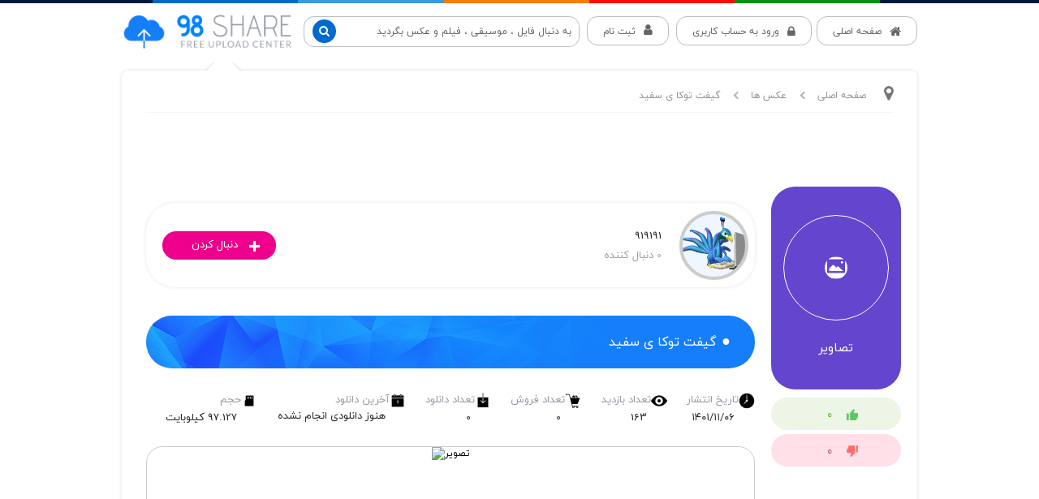

--- FILE ---
content_type: text/html; charset=UTF-8
request_url: https://98share.com/f/hg5p2mn781je/124268_gif.html
body_size: 4278
content:
<!doctype html><html lang="fa"><head><meta name="viewport" content="width=device-width, initial-scale=1"><!-- <link rel="stylesheet" href="https://cdnjs.cloudflare.com/ajax/libs/font-awesome/4.7.0/css/font-awesome.min.css">--><link rel="stylesheet" href="https://98share.com/theme/default/rtl/fonts/font-awesome/css/font-awesome.min.css"><link rel="stylesheet" type="text/css" as="style" href="https://98share.com/theme/default/rtl/css/style.css?v=0.1.135"><meta charset="utf-8"><title>گیفت توکا ی سفید</title><script async type="text/javascript" src="https://98share.com/theme/default/rtl/js/jquery-3.4.1.min.js?v=0.1.135"></script><!-- <link rel="stylesheet" href="https://maxcdn.bootstrapcdn.com/bootstrap/3.4.0/css/bootstrap.min.css">--><!-- <script src="https://maxcdn.bootstrapcdn.com/bootstrap/3.4.0/js/bootstrap.min.js"></script>--><script async type="text/javascript">var url='https://98share.com/',buT='https://98share.com/theme/default/rtl/',baseUr='https://98share.com/';</script><script async type="text/javascript" src="https://98share.com/theme/default/rtl/js/notify.min.js?v=0.1.135"></script><script async type="text/javascript" src="https://98share.com/theme/default/rtl/js/code.js?v=0.1.135"></script><script src="https://98share.com/theme/default/rtl/js/clipboard.min.js"></script><link rel="stylesheet" href="https://98share.com/theme/default/rtl/css/nanoscroller.min.css"><script async src="https://98share.com/theme/default/rtl/js/nanoscroller.min.js"></script><meta property="og:site_name" content="98 شیر - سرویس اشتراک فایل" /><meta property="og:title" content="گیفت توکا ی سفید" /><meta property="og:image" content="https://dll.98share.com/upload/user/storage/1/6/2/hg5p2mn781je16234fafeb61809e4a413d3f8a9dcb82.gif" /><meta property="og:url" content="https://98share.com/" /><meta property="og:type" content="website" /><meta property="og:description" content="" /><meta property="og:keywords" content="" /><meta name="description" content="" /><meta name="keywords" content="" /><meta name="robots" content="index,follow"></head><body><div class="menu-bar" onclick="show_signup_log()"><span class="fa fa-bars"></span></div><div class="search-bar" onclick="show_search_menu()"><span class="fa fa-search"></span></div><div class="signup-login-menu" style="transform: scale(0);"><ul><li><a href="https://98share.com/login/">ورود <span class="fa fa-lock"></span></a></li><li><a href="https://98share.com/register/">ثبت نام <span class="fa fa-user"></span></a></li></ul></div><div class="search-menu" style="transform: scale(0);"><div class="search-menu-input"><form method="get" onsubmit="return gotoGoogle(this)"><input type="text" name="q" id="q" placeholder="به دنبال فایل ، موسیقی ، فیلم و عکس بگردید"><span class="fa fa-search" onclick="gotoGoogle(this)"></span></form></div></div><div class="divs-color"><div class="div-color header_blue"></div><div class="div-color header_bluelighte"></div><div class="div-color header_orange"></div><div class="div-color header_red"></div><div class="div-color header_green"></div></div><section class="home-section"><div class="all-content"><div class="main-top"><div class="signup-login"><div class="login homers"><a href="https://98share.com/"><span class="value_user">صفحه اصلی </span><span class="fa fa-home"></span></a></div><div class="login"><a href="https://98share.com/login/"><span class="value_user">ورود به حساب کاربری </span><span class="fa fa-lock"></span></a></div><div class="signup"><a href="https://98share.com/register/"><span class="value_user">ثبت نام </span><span class="fa fa-user"></span></a></div><div class="input-search"><form method="get" onsubmit="return gotoGoogle(this)"><input type="text" id="q" name="q" placeholder="به دنبال فایل ، موسیقی ، فیلم و عکس بگردید"><span class="fa fa-search" onclick="gotoGoogle(this)"></span></form></div></div><div class="logo-div"><a href="https://98share.com/"><img src="https://98share.com/theme/default/rtl/images/logo.png" alt="logo"></a></div></div><div id="my_home_body"><style>.code_video_music_div2::after{position:absolute;top:10px;right:15px;content:"لینک مستقیم تصویر در وبسایت یا وبلاگ شما";color:#000;font-size:12px;display:inline-block}.code_video_music_div3::after{position:absolute;top:10px;right:15px;content:"لینک دانلود";color:#000;font-size:12px;display:inline-block}</style><div class="content-div"><div class="location-page"><span class="fa fa-map-marker"></span><ul><li><a href="https://98share.com/">صفحه اصلی</a></li><li class="arrow-li-location-page"><span></span></li><li><a href="https://98share.com/all/pic/"><span class="now_page">عکس ها</span></a></li><li class="arrow-li-location-page"><span></span></li><li><span class="now_page">گیفت توکا ی سفید</span></li></ul></div><div class="all-content-video"><div class="container-fluid"><div class="right-video"><div class="bottom-code-video"><div class="left-bottom-code-video"><div class="center-align"></div><div class="video-footer"><div class="video-channel-photo"><a href="#user"><div class="video-channel-photo-show" style="background-image: url(https://98share.com/upload/user/space/avatar/3/8/f/9090_1674678908.gif)"></div></a></div><div class="video-infos"><div class="video-infos-content"><div class="video-infos-name-date"><div class="video-data-follwer"><span><a href="#user">919191</a></span><span>0  دنبال کننده</span></div><div class="video-list-follwer"><div class="followers-list"></div><div class="followers-btn"><span class="channel-joins" onclick="joinOrOutChannel(this, '919191')" data-add=''> دنبال کردن<i class="icon-plus"></i> </span></div></div></div></div></div></div><div class="download-title"><span>گیفت توکا ی سفید</span></div><div class="file-information"><div class="file-information-title"><div><i class="dl-icon dl-icon-date"></i>تاریخ انتشار</div><div class="file-information-title-data">۱۴۰۱/۱۱/۰۶</div></div><div class="file-information-title"><div><i class="dl-icon dl-icon-view"></i>تعداد بازدید</div><div class="file-information-title-data">163</div></div><div class="file-information-title"><div><i class="dl-icon dl-icon-buy"></i>تعداد فروش</div><div class="file-information-title-data">0</div></div><div class="file-information-title"><div><i class="dl-icon dl-icon-dl"></i>تعداد دانلود</div><div class="file-information-title-data">0</div></div><div class="file-information-title"><div><i class="dl-icon dl-icon-last"></i>آخرین دانلود</div><div class="file-information-title-data">هنوز دانلودی انجام نشده</div></div><div class="file-information-title"><div><i class="dl-icon dl-icon-space"></i>حجم</div><div class="file-information-title-data">97.127 کیلوبایت</div></div></div><div class="player_image"><img src="https://dll.98share.com/upload/user/storage/1/6/2/hg5p2mn781je16234fafeb61809e4a413d3f8a9dcb82.gif?r=520379411" data-id="" alt="تصویر" id="idemo_link" data-type="pic" loading="lazy"></div><div class="code_video_music_div code_video_music_div3"><input class="code_video_music" id="icode1" readonly="readonly" value="https://98share.com/f/hg5p2mn781je/124268_gif.html"><div class="icopy" data-clipboard-target="#icode1">کپی کردن</div></div><div class="code_video_music_div code_video_music_div2"> <input class="code_video_music" id="icode4" readonly="readonly" value="https://dll.98share.com/upload/user/storage/1/6/2/hg5p2mn781je16234fafeb61809e4a413d3f8a9dcb82.gif"> <div class="icopy" data-clipboard-target="#icode4">کپی کردن</div></div><div class="height-20"></div><form method="post" onsubmit="return generateDownloadLink(this)"><input type="hidden" name="req" value="create_download"><div class="form-dl"></div><div class="clearfix relative"><div class="dl-bx-float"><div class="div-downloader"><button><span>دریافت لینک دانلود</span><img src="https://98share.com/theme/default/rtl/images/video/downloader.png" alt=""></button></div></div><div class="dl-bx-float dl-bx-float2"><div class="div-novalid"><a target="_blank" href="https://98share.com/contact/?url=https://98share.com/f/hg5p2mn781je/124268_gif.html"><span>گزارش تخلف</span><img src="https://98share.com/theme/default/rtl/images/video/novalid.png" alt=""></a></div></div></div></form><div class="file-share-icon clearfix"><div class="file-share-icon-title">اشتراک گذاری این صفحه</div><div class="file-share-icon-list"><a href="https://www.facebook.com/sharer/sharer.php?u=https://98share.com/f/hg5p2mn781je/124268_gif.html" target="_blank"><i class="share-icons sh-first"></i></a><a href="http://www.twitter.com/share?url=https://98share.com/f/hg5p2mn781je/124268_gif.html" target="_blank"><i class="share-icons sh-twitter"></i></a><a href="https://plus.google.com/share?url=https://98share.com/f/hg5p2mn781je/124268_gif.html" target="_blank"><i class="share-icons sh-gplus"></i></a><a href="#share"><i class="share-icons sh-instagram"></i></a><a href="https://telegram.me/share/url?url=https://98share.com/f/hg5p2mn781je/124268_gif.html&text=گیفت توکا ی سفید" target="_blank"><i class="share-icons sh-telegram"></i></a><a href="whatsapp://send?text=%DA%AF%DB%8C%D9%81%D8%AA+%D8%AA%D9%88%DA%A9%D8%A7+%DB%8C+%D8%B3%D9%81%DB%8C%D8%AF%0A%0Ahttps%3A%2F%2F98share.com%2Ff%2Fhg5p2mn781je%2F124268_gif.html" target="_blank"><i class="share-icons sh-gap"></i></a><a href="#share"><i class="share-icons sh-bale"></i></a><a href="#url"><i class="share-icons sh-uns"></i></a></div></div><div class="user-more-file clearfix"><div class="user-more-file-title">سایر فایل های<strong>aaaaaaaaaaaaaaas</strong></div><div class="user-more-file-btn"><a href="#user" class="btn-more">مشاهده همه</a></div></div><div class="center-align"></div><div class="user-more-itesm clearfix"><div class="user-more-item"><div class="user-more-img"><img class="fit-img" src="https://dll.98share.com/upload/user/storage/1/8/a/7nl98myhazpk18a4e2439d820ad8cb299d96b97dbadb.jpg" alt=""></div><div class="user-more-title"><a href="https://98share.com/f/7nl98myhazpk/InShot___jpg.html">عکس زمینه</a></div></div><div class="user-more-item"><div class="user-more-img"><img class="fit-img" src="https://dll.98share.com/upload/user/storage/5/7/e/ify6erxzcp3557e68d21860ca33511b676f7eb40d05e.jpg" alt=""></div><div class="user-more-title"><a href="https://98share.com/f/ify6erxzcp35/InShot___jpg.html">InShot__.jpg</a></div></div><div class="user-more-item"><div class="user-more-img"><img class="fit-img" src="https://dll.98share.com/upload/user/storage/0/2/c/7iue9pyvlcwh02c8836b3fbdb6dfa82df307d5a3f27e.jpg" alt=""></div><div class="user-more-title"><a href="https://98share.com/f/7iue9pyvlcwh/شعر_سفر_تا_کوی_دوست_از_محمدکاظم_سالمی_jpg.html">شعر سفر تا کوی دوست از محمدکاظم سالمی</a></div></div></div><div class="center-align padding-top"></div></div><div class="right-bottom-code-video"><div class="all-cont-right-bto-code-vid"><div class="t_1 t_1_pic"><img src="https://98share.com/theme/default/rtl/images/images/image-pic.png" alt="تصاویر"><span class="type_page_under_code_video">تصاویر</span></div><div class="t_2"><div class="right-div-t2"><img class="pointers" onclick="sendLike(this, '', 1)" src="https://98share.com/theme/default/rtl/images/video/like.png" alt="پسند"><div class="like_show">0</div></div><div class="left-div-t2"><img class="pointers" onclick="sendLike(this, '', 0)" src="https://98share.com/theme/default/rtl/images/video/dislike.png" alt="پسند"><div class="dlike_show">0</div></div></div></div></div></div><div class="message-user"><div class="info-message-page"><ul><li></li><li><ul><li><span class="tedad_nazar">0</span><span>نظر ارسال شده است</span></li><span class="arcer"></span><li><span style="color:#b6b4b4;font-weight: normal;cursor: pointer" class="offset-from-send" onclick="to_form_send()">شما هم نظری ارسال کنید</span></li></ul></li></ul></div><div class="mess-user"><div class="send-mes-border-t"></div><div class="send-messs public-form"><div class="form-message"></div><form method="post" name="send-form" id="send-form" onsubmit="return submitForm(this, true, false)"><div class="right-send-messs"><input style="margin-right: 0;" type="text" placeholder="نام , نام خانوادگی" name="name_family_send_mess" id="name_family_send_mess"><input type="text" placeholder="تلفن تماس" name="phone_send_mess" id="phone_send_mess"><input style="margin-right: 0;" type="text" placeholder="نشانی ایمیل" name="email_send_mess" id="email_send_mess"><input type="text" placeholder="کد امنیتی" name="captcha_send_mess" id="captcha_send_mess"><img class="captcha_comment" src="https://98share.com/captcha/?comment"></div><div class="left-send-messs"><input type="hidden" name="req" value="comment"><input type="hidden" name="cid" id="comment_answer_id" value=""><textarea id="comment_textarea" name="comment" placeholder="متن"></textarea><input type="submit" value="ارسال"></div></form></div></div></div></div><div class="left-video"></div></div></div></div></div></div></section><section><div class="divs-color"><div class="div-color header_blue"></div><div class="div-color header_bluelighte"></div><div class="div-color header_orange"></div><div class="div-color header_red"></div><div class="div-color header_green"></div></div></section><footer><div class="footer-site"><div class="left-footer"><div class="btns-footer"><div class="btn-footer google-plus"><span class="fa fa-google-plus"></span></div><div class="btn-footer facebook"><span class="fa fa-facebook"></span></div><div class="btn-footer linkdin"><span class="fa fa-linkedin"></span></div><a href="https://www.instagram.com/" target="_blank" rel="nofollow"><div class="btn-footer instagram"><span class="fa fa-instagram"></span></div></a><div class="btn-footer telegram"><span class="fa fa-telegram"></span></div></div><div class="text-left-footer">Designed by 98share.com,Powerd by 98share.com </div></div><div class="right-footer"><div class="ul-div-footer"><ul class="ul-footer"><li><a href="https://98share.com/">صفحه اصلی</a></li><li class="line"></li><li><a href="https://98share.com/page/aboutpage/">درباره ما</a></li><li class="line"></li><li><a href="https://98share.com/page/lawpage/">قوانین</a></li><li class="line"></li><li><a href="https://98share.com/news/">اخبار</a></li><li class="line"></li><li><a href="https://98share.com/contact/">تماس با ما</a></li><!-- <li class="line"></li>--><!-- <li><a href="https://98share.com/news/">اخبار</a></li>--></ul></div><div class="text-footer-right">کلیه حقوق مادی و معنوی سایت متعلق به 98شیر است </div></div></div></footer><!-- Global site tag (gtag.js) - Google Analytics --><script async src="https://www.googletagmanager.com/gtag/js?id=UA-154921003-1"></script><script>window.dataLayer=window.dataLayer || [];function gtag(){dataLayer.push(arguments)}gtag('js',new Date());gtag('config','UA-154921003-1');$(document).ready(function (){new ClipboardJS('.icopy')});</script><!--<script>--><!-- (function(zp){var id=Math.floor(1e7*Math.random()+1),url=location.protocol+'//www.zarpop.ir/website/pp/null/6702/'+window.location.hostname+'/?'+id;zp.write('<div id="'+id+'"></div>');zp.write('<script type="text/javascript" src="'+url+'" async></scri'+'pt>')})(document);var zarpop_userMax=5;--><!--</script>--><!--<script type="text/javascript">var iranamir_user_id=450;var iranamir_userMax=1;</script>--><!--<script type="text/javascript" src="https://iranamir.biz/webmaster/website/js"></script>--><script async src="https://98share.com/counter"></script><!--<div class="ialert ialert-warning rtl" style="border-radius: 0 !important; position: fixed; bottom: 0; right: 0; left: 0; z-index: 999999"><i class="fa fa-warning"></i>با توجه به ارتقا سرور سایت از چهارشنبه از ساعت ۱ بامداد تا ۶ صبح در وضعیت افلاین قرار می گیرد </div>--></body></html>

--- FILE ---
content_type: text/css
request_url: https://98share.com/theme/default/rtl/css/style.css?v=0.1.135
body_size: 22490
content:
@import "font.min.css";
@import "irfont.min.css";

* {margin: 0; padding: 0; box-sizing: border-box;}

img {border: 0;}

a {text-decoration: none;}

input:focus,
select:focus,
textarea:focus,
button:focus {
	outline: none;
}

body {font-family: Shabnam, Vazir, tahoma, sans-serif; font-size-adjust: 0.5; font-size: 12px}

input, select, textarea {font-family: Shabnam, Vazir, tahoma, sans-serif;}

.clears::after {content: " "; clear: both; display: table;}

.home-section {padding-bottom: 45px; background: url("../images/footer.jpg") repeat-x bottom center;}

.divs-color {
	position: relative;top: 0px;left: 0px;width: 100%;height: 6px;background-color: #001938;
}

.div-color {
	width: 14%;position: relative;float: left;height: 100%;left: calc(114.7% - 100%);display: inline-block;
}

@media only screen and (max-width: 600px) {
	.divs-color {height: 3.7px;}
	
	.div-color {width: 20%;left: 0%;}
}

@media only screen and (min-width: 600px) {
	.divs-color {height: 4px;}
}

@media only screen and (min-width: 768px) {
	.divs-color {height: 4px;}
}

@media only screen and (min-width: 992px) {
	.divs-color {height: 4.3px;}
}

@media only screen and (min-width: 1200px) {
	.divs-color {height: 4.3px;}
}

/* start for general btns top */

.all-content {
	position: relative;top: 3px;left: 150px;width: calc(100% - 300px);font-size: 13px;
	min-height: 570px;
}

@media only screen and (max-width: 600px) {
	.all-content {left: 10px;width: calc(100% - 20px);}
}

@media only screen and (min-width: 600px) {
	.all-content {left: 10px;width: calc(100% - 20px);}
}

@media only screen and (min-width: 768px) {
	.all-content {left: 10px;width: calc(100% - 20px);}
}

@media only screen and (min-width: 992px) {
	.all-content {left: 10px;width: calc(100% - 20px);}
}

@media only screen and (min-width: 1200px) {
	.all-content {left: 150px;width: calc(100% - 300px);}
}

.main-top {
	position: relative;top: 0px;left: 0px;width: 100%;font-size: 12px;
}

.signup-login {
	position: relative;top: 13px;right: 0px;float: right;
}


.logo-div {
	position: relative;left: 0px;top: 0px;width: 220px;height: 70px;float: left;z-index: 9;
}

.logo-div img {
	width: 100%;height: 100%;
}


.login {
	border: solid thin rgba(184, 189, 194, 1);padding: 8px 16px;border-radius: 13px;text-align: center;color: rgba(100, 100, 100, 1);font-size: 12px;
	cursor: pointer;display: inline-block;float: right;margin-top: 0px;transition: all 0.2s;
}

.login a {
	text-decoration: none;color: inherit;
}

.login:hover {
	background-color: #006ACD;color: white;
}

.login.homers {
	margin-left: 6px;
}

.login span {
	margin: 0px 3px;
}

.login span:last-child {
	font-size: 15px;position: relative;top: 2px
}


.signup {
	border: solid thin rgba(184, 189, 194, 1);padding: 8px 16px;border-radius: 13px;text-align: center;color: rgba(100, 100, 100, 1);font-size: 12px;
	cursor: pointer;margin-right: 9px;display: inline-block;margin-top: 0px;transition: all 0.2s;float: right;
}

.signup a {
	text-decoration: none;color: inherit;
}

.signup:hover {
	background-color: #006ACD;color: white;
}

.signup span {
	margin: 0px 3px;
}

.signup span:last-child {
	font-size: 15px;
}

.input-search {
	border: solid thin rgba(184, 189, 194, 1);padding: 8px 16px;border-radius: 13px;text-align: center;color: rgba(100, 100, 100, 1);font-size: 12px;
	margin-right: 9px;display: inline-block;margin-top: 0px;transition: all 0.3s;width: 340px;height: 38px;
	position: relative;top: 0px;left: 0px;float: right;
}

.input-search input {
	width: 99%;height: 99.9%;border: none;outline: none;padding: 0px;margin: 0px;display: inline-block;
	position: absolute;right: 0px;float: right;border-radius: 13px;direction: rtl;text-align: right;padding-right: 9px;
	color: black;cursor: pointer;top: 0px;font-size: inherit;
}

.input-search input::placeholder {
	color: rgba(100, 100, 100, 1);
}

.input-search input:hover::placeholder {
	color: black;
}

.input-search span {
	float: left;display: inline;position: absolute;left: 10px;font-size: 14px;background-color: #006ACD;color: white;padding: 8px;
	border-radius: 50%;top: 2.3px;cursor: pointer;transition: all 0.3s;padding-top: 7px;
}

.input-search span:hover {
	background-color: #0E24CD;
}

@media only screen and (max-width: 992px) {
	.signup-login {top: 9px}
	
	.logo-div {width: 180px;height: 60px;}
	
	.login, .signup {padding: 7px 13px;font-size: 12px;}
	
	.login span:last-child, .signup span:last-child {font-size: 13px;}
	
	.input-search {font-size: 12px;height: 34px;width: 280px;}
	
	.input-search span {
		font-size: 15px;border-radius: 0px;border-bottom-left-radius: 13px;border-top-left-radius: 13px;top: 0px;left: -2px;height: 100%;padding: 8px 13px;
	}
}

@media only screen and (max-width: 775px) {
	.logo-div {}
	
	.logo-div img {}
	
	.login {display: none}
	
	.signup {display: none}
	
	.input-search {display: inline-block;margin-right: 64px;margin-top: 3px}
}

@media only screen and (max-width: 600px) {
	.signup-login {
		display: none;
	}
	
	.logo-div {
		width: 170px;
	}
}

@media only screen and (max-width: 550px) {
	
	.logo-div {
		transform: scale(0.9);
	}
}

.content-div {
	position: relative;top: 10px;left: 0px;width: 100%;
	/*box-shadow: 0px 0px 4px -1px rgba(11, 12, 12, 0.4);*/
	box-shadow: 0 0 4px rgba(174, 174, 174, 0.4);
	border-radius: 7px;
	border-bottom: solid 3px rgba(39, 95, 249, 0.91);background-color: white;display: inline-block;padding-bottom: 40px;
	min-height: 648px;
}

.content-div:before {
	content: "";position: absolute;width: 50px;height: 50px;background: white;transform: rotate(45deg);top: -10px;left: 100px;
	box-shadow: 0px 0px 4px -1px rgba(11, 12, 12, 0.4);z-index: -3;
}

.content-div:after {
	content: "";position: absolute;width: 50px;height: 50px;background: white;transform: rotate(45deg);top: -10px;
	left: 100px;z-index: 9;
}

@media all and (max-width: 992px) {
	.content-div {top: 10px; }
	
	.content-div:after {width: 30px;height: 30px; }
	
	.content-div:before {width: 30px;height: 30px; }
}

@media only screen and (max-width: 775px) {
	.content-div {top: 10px; }
	
	.content-div:after {width: 20px;height: 20px;left: 50px; }
	
	.content-div:before {width: 20px;height: 20px;left: 50px; }
	
}

@media only screen and (max-width: 600px) {
	.content-div {top: 10px; }
	
	.content-div:after {width: 17px;height: 17px;left: 50px;top: -6px }
	
	.content-div:before {width: 17px;height: 17px;left: 50px;top: -6px }
}


.footer-site {
	position: relative;width: 100%;background-color: #001938;color: white;font-size: 13px;
	height: 160px;
}

.left-footer {
	float: left;width: 40%;height: 100%;position: relative;padding-top: calc(160px - 110px);
}

.btns-footer {
	width: 100%;text-align: center;max-height: 47px;
}

.btn-footer {
	display: inline-block;border: solid 1.5px #E3E3E3;color: #E3E3E3;font-size: 17px;cursor: pointer;
	width: 47px;height: 47px;border-radius: 50%;text-align: center;
	transition: background-color 0.2s;clear: none;margin-left: 2px;margin-right: 2px;line-height: 2.7;
}

.google-plus:hover {
	background-color: #DD4B39;color: white;border: solid 1.5px transparent;
}

.facebook:hover {
	background-color: #3B5998;color: white;border: solid 1.5px transparent;
}

.linkdin:hover {
	background-color: #0E76A8;color: white;border: solid 1.5px transparent;
}

.instagram:hover {
	background-color: #E4405F;color: white;border: solid 1.5px transparent;
}

.telegram:hover {
	background-color: #0088CC;color: white;border: solid 1.5px transparent;
}

.text-left-footer {
	color: #284A74;font-size: 13px;font-size: 13px;text-align: center;margin-top: 13px;
}

.text-left-footer a {
	text-decoration: none;color: inherit;
}

.right-footer {
	float: right;width: 60%;height: 100%;position: relative;direction: rtl;text-align: center;
	padding-top: calc(160px - 110px);padding-right: 150px;
}

.ul-div-footer {
	width: 100%;display: block;height: 40px;
}

.ul-div-footer .ul-footer {
	list-style: none;font-size: 13px;color: #E3E3E3;position: relative;top: 0px;right: 0px;width: 100%;height: 100%;
}

.ul-footer li {
	float: right;display: inline-block;margin: 9px;transition: all 0.1s;font-size: 13px;
}

.ul-footer li a {
	text-decoration: none;color: inherit;
}

.ul-footer li:hover {
	color: #E9B20D;
}

.ul-footer .line {
	width: 1px;height: 17px;transform: rotate(30deg);background-color: white;
}

.text-footer-right {
	text-align: right;color: #E7E9E7;font-size: 12px;
}


@media all and (max-width: 1200px) {
	.right-footer {
		padding-right: 40px;
	}
	
	.btn-footer {
		width: 45px;height: 45px;
	}
	
	.text-left-footer {
		font-size: 12px;
	}
	
	.ul-footer li {
		font-size: 12.5px;
	}
	
	.text-footer-right {
		font-size: 12px;
	}
}

@media all and (max-width: 1024px) {
	.right-footer {
		padding-right: 20px;
	}
	
	.btn-footer {
		width: 43px;height: 43px;font-size: 16px;line-height: 2.7;
	}
	
	.text-left-footer {
		font-size: 12px;
	}
	
	.ul-footer li {
		font-size: 12px;
	}
	
	.text-footer-right {
		font-size: 10px;
	}
}

@media all and (max-width: 768px) {
	.right-footer {
		padding-right: 20px;
	}
	
	.btn-footer {
		width: 37px;height: 37px;font-size: 13.5px;line-height: 2.7;
	}
	
	.text-left-footer {
		font-size: 12px;
	}
	
	.ul-footer li {
		font-size: 12px;
	}
	
	.text-footer-right {
		font-size: 10px;
	}
}

@media all and (max-width: 600px) {
	.right-footer {
		padding-right: 20px;
	}
	
	.btn-footer {
		width: 20%;height: 37px;font-size: 16px;line-height: 2.4;margin: 0px;border-radius: 0px;display: list-item;float: left;list-style: none;border: none;
		border-left: solid thin;
	}
	
	.btn-footer:first-child {
		border: none;
	}
	
	.left-footer {
		position: absolute;top: 13px;left: 0px;width: 100%;margin: 0px;padding: 0px;height: 100px;
	}
	
	.btns-footer {display: inline-block;width: 100%;}
	
	.right-footer {position: relative;top: 90px;padding: 0px;margin: 0px;height: 70px;width: 100%;text-align: center;}
	
	.ul-div-footer {text-align: center;display: inline-block;width: auto;}
	
	.ul-div-footer li {font-size: 13px;}
	
	.text-footer-right {width: 100%;text-align: center;margin-top: 0px}
	
	.footer-site {height: 170px;text-align: center}
}

@media all and (max-width: 450px) {
	.ul-div-footer li {font-size: 12px;}
}


.menu-bar {
	position: absolute;top: 12px;right: 20px;z-index: 9;color: white;font-size: 24px;display: inline-block;padding: 6px 8px;background-color: #399ADD;
	text-align: center;border-radius: 50%;width: 45px;height: 45px;line-height: 1.7;cursor: pointer;transition: all 0.2s;
	display: none;
}

.menu-bar:hover {
	background-color: #006ACD;
}

.search-bar {
	position: absolute;top: 12px;right: 65px;z-index: 9;color: white;font-size: 24px;display: inline-block;padding: 6px 8px;background-color: #399ADD;
	text-align: center;border-radius: 50%;width: 45px;height: 45px;line-height: 1.7;cursor: pointer;transition: all 0.2s;
	display: none;
}

.search-bar:hover {
	background-color: #006ACD;
}

@media all and (max-width: 775px) {
	.menu-bar {display: inline-block }
}

@media all and (max-width: 600px) {
	.menu-bar {display: inline-block;font-size: 15px;width: 40px;height: 40px;line-height: 2.1;top: 15px}
	
	.search-bar {
		display: inline-block;font-size: 15px;width: 40px;height: 40px;line-height: 2;top: 15px
	}
}

@media all and (max-width: 500px) {
	.menu-bar {display: inline-block;font-size: 13px;width: 35px;height: 35px;line-height: 2.1;top: 15px}
	
	.search-bar {
		display: inline-block;font-size: 13px;width: 35px;height: 35px;line-height: 2;top: 15px;right: 59px;
	}
}


.signup-login-menu {
	transform: scale(0);
	position: absolute;display: inline-block;top: 65px;right: 50px;max-height: 70px;background-color: #006ACD;color: white;z-index: 999;height: 70px;
	text-align: center;box-shadow: 0px 0px 4px -1px rgba(11, 12, 12, 0.4);transition: transform 0.2s;transform: scale(0);transform-origin: right center;
}

@media all and (min-width: 775px) {
	.signup-login-menu {transform: scale(0); }
	
}

.signup-login-menu:before {
	content: "";position: absolute;width: 15px;height: 15px;background: #006ACD;transform: rotate(45deg) skewY(40deg) skewX(10deg);top: -5px;right: 10px;
	box-shadow: 0px 0px 4px -1px rgba(11, 12, 12, 0.4);z-index: -3;
}

.signup-login-menu:after {
	content: "";position: absolute;width: 15px;height: 15px;background: #006ACD;transform: rotate(45deg) skewY(40deg) skewX(10deg);top: -5px;
	right: 10px;z-index: -3;
}

.signup-login-menu ul {
	font-size: 12px;list-style: none;list-style-position: inside;position: relative;float: left;width: 100px;height: 70px;text-align: center;
	background-color: #006ACD;line-height: 2.5;
}

@media all and (max-width: 500px) {
	.signup-login-menu ul {
		font-size: 10.5px;list-style: none;list-style-position: inside;position: relative;float: left;width: 100px;height: 70px;text-align: center;
		background-color: #006ACD;line-height: 2.5;
	}
}

.signup-login-menu ul li {
	margin-top: 0px;cursor: pointer;width: 100%;border-bottom: solid thin #ECF2EC;height: 50%;background-color: #006ACD;transition: all 0.0s;
}

.signup-login-menu ul li:hover {
	background-color: #002851;
}

.signup-login-menu ul li:last-child {
	border: none;
}

.signup-login-menu ul li a {
	text-decoration: none;color: inherit;
	
}

.signup-login-menu span:last-child {
	font-size: 15px;position: relative;margin: 6px 24px 0px 0px;float: right;
}

.search-menu {
	
	position: absolute;display: inline-block;top: 65px;right: 80px;max-height: 70px;background-color: #006ACD;color: white;z-index: 999;height: 40px;
	text-align: center;box-shadow: 0px 0px 4px -1px rgba(11, 12, 12, 0.4);transition: transform 0.2s;transform: scale(1);transform-origin: right center;
	width: 240px;border-radius: 9px;
}

.search-menu-input {
	border-radius: 0px;position: relative;top: 0px;left: 0px;float: right;width: 100%;height: 100%;display: inline-block;border-radius: 9px;
}

.search-menu-input input {
	position: relative;float: right;width: 100%;height: 100%;background-color: transparent;color: white;border: none;outline: none;border-radius: 9px;
	font-size: 10px;direction: rtl;padding-right: 9px;
}

.search-menu-input input::placeholder {
	color: white;
}

.search-menu span {
	position: absolute;left: 13px;top: 12px;z-index: 3;font-size: 18px;cursor: pointer;z-index: 999;
}

.scalet0 {transform: scale(0);}

@media all and (max-width: 500px) {
	.search-menu {transform: scale(0);}
	
	.search-menu-input input {font-size: 9px}
	
	.search-menu span {font-size: 16px;}
}


.location-page {
	position: relative;top: 9px;left: 30px;width: calc(100% - 60px);
	/*border-bottom: 0 #ffffff dashed !important;*/
	height: 43px;z-index: 20;font-size: 13px;color: black;
	
}

.location-page > span {
	font-size: 20px;color: #747674;position: absolute;right: 0px;top: 9px;pointer-events: none;
}

.location-page > span:hover {
	color: #1C1C1C
}

.location-page ul {
	list-style: none;position: absolute;right: 20px;top: 0px;width: 90%;height: 100%;text-align: center;font-size: 12px;
}

.location-page ul li {
	float: right;margin-right: 13px;height: 100%;line-height: 3.7;color: #929292;
}

.location-page ul li:hover {
	color: #484848;
}

.arrow-li-location-page span {
	width: 7px;height: 7px;border: solid 1.5px #B1B3B1;display: inline-block;border-bottom: none;border-right: none;transform: rotate(-45deg);margin-left: 5px;
	position: relative;top: 0.1px
}

.location-page ul li a {
	text-decoration: none;color: inherit;
}


@media all and (max-width: 992px) {
	.location-page ul {
		right: 16px;top: 0px;width: 90%;height: 100%;font-size: 12px;
	}
	
	.location-page ul li {
		margin-right: 7px;height: 100%;line-height: 3.7;
	}
	
	.location-page > span {
		font-size: 16px;right: 0px;top: 9px;
	}
	
	.location-page {;top: 7px;left: 30px;border-bottom: thin #B1B3B1 dashed;height: 37px;z-index: 20;
	
	}
}


.right-col {
	padding: 80px 0px 0px 0px;float: right;width: 50%;text-align: center;display: inline-block;
}

.right-col img {
	width: 360px;height: 340px;
}

.left-col {
	float: left;width: 50%;padding-bottom: 30px;
}

.left-col {
	padding: 60px;padding-top: 130px;
}

.left-col:after {
	position: absolute;content: "";width: 1.3px;height: 95%;background-color: rgba(237, 241, 240, 0.84);color: black;font-size: 12px;top: 5%;right: 0px;
}

@media all and (max-width: 1200px) {
	.right-col img { width: 320px;height: 300px; }
}

@media all and (max-width: 1024px) {
	.right-col img { width: 280px;height: 260px; }
}

@media all and (max-width: 992px) {
	.right-col img { width: 240px;height: 220px; }
}

@media all and (max-width: 768px) {
	.right-col img { width: 200px;height: 180px;padding-left: 0px;margin-left: 24px; }
	
	.right-col {position: absolute;top: 0px;left: 0px;width: 100%;padding-top: 20px;padding-bottom: 20px;border: none;margin-top: 60px}
	
	.left-col {position: absolute;top: 220px;left: 0px;width: 100%;padding-top: 20px;padding-bottom: 20px;border: none;margin-top: 40px}
	
	.left-col:after {
		display: none;
	}
}

@media all and (max-width: 600px) {
	.right-col img { width: 160px;height: 140px; }
	
}

.left-div {display: block;text-align: center;direction: rtl;margin-top: 33px;}

.text-english {font-size: 18px;direction: ltr;}

.text-persian {font-size: 22px;}

.left-text {color: #818380;font-size: 13px;ine-height: 2.4;margin-top: 13px;}

.text-english span, .text-persian span {
	color: #006ACD;
}

.left-btn {border-radius: 16px;position: relative}

.left-btn a {text-decoration: none;color: #399ADD;display: block;width: 100%;height: 100%;padding: 19px;border-radius: 16px;border: solid thin #006ACD;
	transition: all 0.2s;
}

.left-btn a:hover {
	color: white;background-color: #006ACD;
}

@media all and (max-width: 500px) {
	.left-div {
		position: relative;bottom: 40px;
	}
	
	.text-persian {
		font-size: 17px;
	}
	
	.content-div {
		min-height: 570px;
	}
}


.all-content-video {position: relative;top: 20px;width: 100%;padding: 30px;}

.left-video {width: 30%;padding: 10px;display: inline-block;}


.ads-more {

}

.ads-more img {
	max-width: 100%;height: auto;
}

.ads-more div:not(.video-ads) {
	margin-top: 9px;
}

.ads-more .img-ads {
	border: solid thin #E1E2E1;padding: 5px;margin: 0px;position: relative;bottom: 9px;
}

.ads-more div:not(.video-ads):last-child {
	margin-top: 9px;
}

.ads-more div:not(.video-ads):first-child {
	margin-top: 5px;padding: 0px;
}

.video-ads {
	font-size: 12px;color: #CC2E4E;direction: rtl;text-align: right;padding-right: 3px;cursor: pointer;padding-bottom: 3px;
}

.video-ads img {
	width: 8px;height: 8px;
}

.video-more {padding: 5px;transition: all 0.3s;}

.more-video-icon {direction: rtl;text-align: right;padding-right: 1px;color: #565756;font-size: 12px;margin-bottom: 3px;transition: all 0.3s}

.more-video-icon img {width: 10px;height: 10px;position: relative;top: 1px;transition: all 0.3s}

.videos_more {font-size: 12px;transition: all 0.3s;}

.video_more_div {height: 90px;direction: rtl;padding: 2px;border: solid thin #CCCECC;position: relative;transition: all 0.3s;margin-top: 6px }

.video_more_div a {text-decoration: none;color: inherit;display: inline-block;float: left;width: 65%;height: 100%;;position: absolute;top: 0px;
	max-width: 65%;text-align: center;direction: rtl;transition: all 0.3s
}

.video_more_div a:hover {color: black;}

.video_more_div img {max-height: 100%;position: relative;transition: all 0.3s;padding: 3px;}

.arrow-left-video {width: 0px;height: 0px;border-top: 6px solid transparent;border-right: 8px solid #A7A8A7;border-bottom: 6px solid transparent;
	float: right;
	margin: 7px 5px;position: relative;top: calc(50% - 30px);right: 4px;
}

.video_more_div span:last-child {
	position: relative;padding: 7px;top: calc(50% - 20px)
}


@media all and (max-width: 0px) {

}


.right-video {width: 70%;padding: 10px;float: right;display: inline-block}

.ads-right {
	position: relative;top: 15px;width: 100%;height: 110px;background-color: #B7B8B7;
}

/*
.player_image {
	display: block;margin-top:25px;width: 100%;height: 360px;background-color:white;border-radius: 2px;text-align: center;
	position: relative;padding: 0px;border:solid thin #cbcbcb;color:black;font-size:12px;user-select: none;
}
.player_image > img{
	width: 100%;height: 100%;pointer-events: none;
}
.player_image a {text-decoration: none;color:inherit;}
.player_image a img{
	position: absolute;bottom: 10px;right:10px;
} */

.code_video_music_div, .code_video_music_div2 {
	border: solid thin #C8D3D3;position: relative;top: 20px;padding: 10px;text-align: center;padding-top: 40px;
}

.code_video_music_div:after {
	position: absolute;top: 10px;right: 15px;content: "آدرس تصویر";color: black;font-size: 12px;display: inline-block;
}

.code_video_music {
	overflow: auto;
	background-color: #F5F7F9;padding: 13px;color: black;font-size: 12px;text-align: left;
}

.bottom-code-video {position: relative;margin-top: 30px;display: inline-block;width: 100%}

.right-bottom-code-video {width: 35%;display: inline-block;float: right;height: 100%;padding: 10px;}

.all-cont-right-bto-code-vid {height: 310px;color: black;font-size: 13px;text-align: center;position: relative;border-bottom: solid 4px #BFC9C9;}

.t_1, .t_2 {height: 63%;text-align: center;position: relative}

.t_1 {background-color: #56BA1B;}

.t_1 img {border: solid thin white;border-radius: 50%;padding: 50px;position: relative;}

.t_1 span {position: absolute;bottom: 10px;color: white;font-size: 12px;width: 100%;right: 0px;text-align: center;display: inline-block}

.t_2 {height: 37%;}

/*.right-div-t2, .left-div-t2 {width: 49%;border-left: solid thin #DBE7E7;display: inline-block;height: 100%;float: left;}*/

.right-div-t2 {border: none;}

.right-div-t2 img, .left-div-t2 img {position: relative;margin-top: calc(50% - 20px)}

.right-div-t2 div, .left-div-t2 div {margin-top: 9px}


.left-bottom-code-video {width: 65%;display: inline-block;float: left;height: 100%;padding: 10px;}

.div_table {text-align: center;direction: rtl;font-size: 12px;}

.table_value {width: 100%;text-align: right;}

.table_value tr:nth-child(odd) {background-color: #F5F7F9;}

.table_value td {
	padding: 8px;
}

.td-1 {color: #E32C14;margin: 9px;line-height: 2.2}

.td-2 {color: #079DE3;margin: 9px;line-height: 2.2}

.td-3 {color: black;margin: 9px;line-height: 2.2}

.td-normal {margin: 9px;line-height: 2.2}

.td-normal .name_span {color: #8C9191;margin: 9px;font-size: 12px;}

.table_value span[class=arrow-left-video] {}

.div_share {
	position: relative;margin-top: 20px;background-color: #F5F7F9;text-align: center;padding: 20px;display: block;min-height: 80px !important;
}

.div_share div {
	position: absolute;top: 15px;width: 100%;right: 0px;display: block;text-align: center;
}

.div_share div a {
	text-decoration: none;color: black;font-size: 12px;
}

.div_share div img {
	width: 27px;height: 27px;margin: 1.3px;
}

.div-downloader {position: relative;margin-top: 20px;background-color: #059AEF;color: white;font-size: 13px;padding: 9px;text-align: center}

.div-downloader a {display: block;width: 100%;height: 100%;color: inherit;text-decoration: none;text-align: center}

.div-novalid {position: relative;margin-top: 10px;font-size: 13px;padding: 9px;text-align: center;background-color: #D7DCD9;color: #DC3D4D;}

.div-novalid a {display: block;width: 100%;height: 100%;color: inherit;text-decoration: none;text-align: center}

.div-downloader:hover {background-color: #1059DC;}

.div-novalid:hover {background-color: #AEB9B6;}

.div-novalid a span, .div-downloader a span { margin-right: 13px;position: relative;bottom: 4px; }


.message-user {text-align: right;padding: 9px;display: block;width: 100%;margin-top: 13px;}

.info-message-page {position: relative;top: 0px;font-size: 12px;}

.info-message-page > ul {text-align: right;direction: rtl;list-style-position: inside;list-style: none;display: block;width: 100%;}

.info-message-page > ul > li {display: inline;text-align: center;position: relative;padding: 12px;border: none;margin: 0px 0px}

.info-message-page > ul > li:first-child {border-left: solid thin #A1A1A2;}

.info-message-page > ul > li img {position: relative;width: 25px;height: 25px;top: 12px;padding: 2px;}


.info-message-page > ul > li ul {display: inline;list-style-position: inside;list-style: none;}

.info-message-page > ul > li ul li {display: inline;list-style-position: inside;list-style: none;padding: 0px 9px;color: black;font-weight: bold;position: relative;top: 4px;}

.info-message-page > ul > li ul li:first-child {border-left: solid thin #A1A1A2;}

.info-message-page > ul > li ul li a {color: black;font-weight: normal;text-decoration: none;}

.tedad_nazar {color: #3DA2D6;font-size: 15px;}

.mess-user {position: relative;margin-top: 30px;padding: 24px;position: relative;box-shadow: 0px 0px 4px -1.5px #747069;padding-bottom: 33px;

}


.div-mess-user {direction: rtl;text-align: right;padding-right: 13px;position: relative;padding-bottom: 13px;margin-top: 24px;}

.div-mess-user:last-child:after {


}

.div-mess-user:first-child {
	margin-top: 9px;
}

.user-image {font-size: 13px;position: relative;}

.user-image .name-user {color: #DB222D;font-size: 13px;position: relative;bottom: 14px;;right: 13px;}

.user-image .user-attent {padding: 9px 33px;border: solid thin #B3B1AA;float: left;margin: 0px 13px;font-size: 12px;cursor: pointer}


.mess-user-div {
	font-size: 11.5px;color: #83817C;line-height: 1.5;white-space: pre-line;word-break: break-word;margin-top: 13px;padding-right: 6px;
}

.back_div_attent {
	direction: rtl;text-align: right;padding: 18px;position: relative;background-color: #D9EDF7;padding-right: 47px;
}

.back_div_attent::after {position: absolute;content: "";width: 0px;height: 0px;border-left: solid 10px transparent;
	border-bottom: solid 10px #D9EDF7;border-right: solid 10px transparent;top: -10px;right: 70px;z-index: 9;
}

.back_div_attent .name-user {color: #398DDB;font-size: 13px;position: relative;bottom: 14px;;right: 13px;}

.back_div_attent .user-attent {padding: 9px 33px;border: solid thin #D2D0CF;float: left;margin: 0px 13px;font-size: 12px;cursor: pointer}

.back_div_attent .mess-user-div {
	color: black;
}


.send-mess {
	margin-top: 100px;padding: 3px;position: relative;
}

.send-mess:before {
	position: absolute;width: 100%;left: 0%;top: -20px;border-bottom: dashed 1.5px #B5B3B2;z-index: 99;height: 1px;content: "";
}

.right-send-mess {
	display: inline-block;width: 30%;text-align: center;
}

.right-send-mess input {
	bottom: 55px;
}

.left-send-mess {
	display: inline-block;width: 68%;text-align: center;
}

.send-mess input {
	direction: rtl;padding: 9px 24px;position: relative;width: 100% !important; margin-top: 4px;font-size: 12px;outline: none;
	border: solid thin #C6C4C3;
}

.send-mess input[type=submit] {
	direction: rtl;display: block;width: 100%;border: none;outline: none;background-color: #009012;color: white;cursor: pointer;margin-top: 13px;
}

.send-mess textarea {
	direction: rtl;display: block;width: 100%;outline: none;border: solid thin #C6C4C3;color: black;padding: 9px;height: 160px !important;resize: none;font-size: 12px;
	overflow: auto;
}


.all-content-video {position: relative;top: 20px;width: 100%;padding: 30px;}

.left-video {width: 30%;padding: 10px;display: inline-block;}


.ads-more {

}

.ads-more img {
	max-width: 100%;height: auto;
}

.ads-more div:not(.video-ads) {
	margin-top: 9px;
}

.ads-more .img-ads {
	border: solid thin #E1E2E1;padding: 5px;margin: 0px;position: relative;bottom: 9px;
}

.ads-more div:not(.video-ads):last-child {
	margin-top: 9px;
}

.ads-more div:not(.video-ads):first-child {
	margin-top: 5px;padding: 0px;
}

.video-ads {
	font-size: 12px;color: #CC2E4E;direction: rtl;text-align: right;padding-right: 3px;cursor: pointer;padding-bottom: 3px;
}

.video-ads img {
	width: 8px;height: 8px;
}

.video-more {padding: 5px;transition: all 0.3s;}

.more-video-icon {direction: rtl;text-align: right;padding-right: 1px;color: #565756;font-size: 12px;margin-bottom: 3px;transition: all 0.3s}

.more-video-icon img {width: 10px;height: 10px;position: relative;top: 1px;transition: all 0.3s}

.videos_more {font-size: 12px;transition: all 0.3s;}

.video_more_div {height: 90px;direction: rtl;padding: 2px;border: solid thin #CCCECC;position: relative;transition: all 0.3s;margin-top: 6px }

.video_more_div a {text-decoration: none;color: inherit;display: inline-block;float: left;width: 65%;height: 100%;;position: absolute;top: 0px;
	max-width: 65%;text-align: center;direction: rtl;transition: all 0.3s
}

.video_more_div a:hover {color: black;}

.video_more_div img {max-height: 100%;position: relative;transition: all 0.3s;padding: 3px;}

.arrow-left-video {width: 0px;height: 0px;border-top: 6px solid transparent;border-right: 8px solid #A7A8A7;border-bottom: 6px solid transparent;
	float: right;
	margin: 7px 5px;position: relative;top: calc(50% - 30px);right: 4px;
}

.video_more_div span:last-child {
	position: relative;padding: 7px;top: calc(50% - 20px)
}


@media all and (max-width: 0px) {

}


.right-video {width: 70%;padding: 10px;float: right;display: inline-block}

.ads-right {
	position: relative;top: 15px;width: 100%;height: 110px;background-color: #B7B8B7;
}

/*
.player_image {
	display: block;margin-top:25px;width: 100%;height: 360px;background-color:white;border-radius: 2px;text-align: center;
	position: relative;padding: 0px;border:solid thin #cbcbcb;color:black;font-size:12px;user-select: none;
}
.player_image > img{
	width: 100%;height: 100%;pointer-events: none;
}
.player_image a {text-decoration: none;color:inherit;}
.player_image a img{
	position: absolute;bottom: 10px;right:10px;
} */

.code_video_music_div {
	border: solid thin #C8D3D3;position: relative;top: 20px;padding: 10px;text-align: center;padding-top: 40px;
}

.code_video_music_div:after {
	position: absolute;top: 10px;right: 15px;content: "آدرس تصویر";color: black;font-size: 12px;display: inline-block;
}

.code_video_music {
	background-color: #F5F7F9;padding: 13px;color: black;font-size: 12px;text-align: left;
}

.bottom-code-video {position: relative;margin-top: 30px;display: inline-block;width: 100%}

.right-bottom-code-video {width: 35%;display: inline-block;float: right;height: 100%;padding: 10px;}

/*.all-cont-right-bto-code-vid {height: 310px;background-color: #EAF7F7;color: black;font-size: 13px;text-align: center;position: relative;border-bottom: solid 4px #BFC9C9;}*/

.t_1, .t_2 {height: 63%;text-align: center;position: relative}

.t_1 {background-color: #78909C;}

.t_1 img {border: solid thin white;border-radius: 50%;padding: 50px;position: relative;top: calc(50% - 90px)}

.t_1 span {position: absolute;bottom: 10px;color: white;font-size: 12px;width: 100%;right: 0px;text-align: center;display: inline-block}

.t_2 {height: 37%;}

/*.right-div-t2, .left-div-t2 {width: 49%;border-left: solid thin #DBE7E7;display: inline-block;height: 100%;float: left;}*/

.right-div-t2 {border: none;}

.right-div-t2 img, .left-div-t2 img {position: relative;margin-top: calc(50% - 20px)}

.right-div-t2 div, .left-div-t2 div {margin-top: 9px}


.left-bottom-code-video {width: 65%;display: inline-block;float: left;height: 100%;padding: 10px;}

.div_table {text-align: center;direction: rtl;font-size: 12px;}

.table_value {width: 100%;text-align: right;}

.table_value tr:nth-child(odd) {background-color: #F5F7F9;}

.table_value td {
	padding: 8px;
}

.td-1 {color: #E32C14;margin: 9px;line-height: 2.2}

.td-2 {color: #079DE3;margin: 9px;line-height: 2.2}

.td-3 {color: black;margin: 9px;line-height: 2.2}

.td-normal {margin: 9px;line-height: 2.2}

.td-normal .name_span {color: #8C9191;margin: 9px;font-size: 12px;}

.table_value span[class=arrow-left-video] {}

.div_share {
	position: relative;margin-top: 20px;background-color: #F5F7F9;text-align: center;padding: 20px;display: block;min-height: 100px;
}

.div_share div {
	position: absolute;bottom: 10px;width: 100%;right: 0px;display: block;text-align: center;
}

.div_share div a {
	text-decoration: none;color: black;font-size: 12px;
}

.div_share div img {
	width: 27px;height: 27px;margin: 1.3px;
}

.div-downloader {position: relative;margin-top: 20px;background-color: #059AEF;color: white;font-size: 13px;padding: 9px;text-align: center}

.div-downloader a {display: block;width: 100%;height: 100%;color: inherit;text-decoration: none;text-align: center}

.div-novalid {position: relative;margin-top: 10px;font-size: 13px;padding: 9px;text-align: center;background-color: #D7DCD9;color: #DC3D4D;}

.div-novalid a {display: block;width: 100%;height: 100%;color: inherit;text-decoration: none;text-align: center}

.div-downloader:hover {background-color: #1059DC;}

.div-novalid:hover {background-color: #AEB9B6;}

.div-novalid a span, .div-downloader a span { margin-right: 13px;position: relative;bottom: 4px; }


.message-user {text-align: right;padding: 9px;display: block;width: 100%;margin-top: 13px;}

.info-message-page {position: relative;top: 0px;font-size: 12px;}

.info-message-page > ul {text-align: right;direction: rtl;list-style-position: inside;list-style: none;display: block;width: 100%;}

.info-message-page > ul > li {display: inline;text-align: center;position: relative;padding: 12px;border: none;margin: 0px 0px}

.info-message-page > ul > li:first-child {border-left: solid thin #A1A1A2;}

.info-message-page > ul > li img {position: relative;width: 25px;height: 25px;top: 12px;padding: 2px;}


.info-message-page > ul > li ul {display: inline;list-style-position: inside;list-style: none;}

.info-message-page > ul > li ul li {display: inline;list-style-position: inside;list-style: none;padding: 0px 9px;color: black;font-weight: bold;position: relative;top: 4px;}

.info-message-page > ul > li ul li:first-child {border-left: solid thin #A1A1A2;}

.info-message-page > ul > li ul li a {color: black;font-weight: normal;text-decoration: none;}

.tedad_nazar {color: #3DA2D6;font-size: 15px;}

.mess-user {position: relative;margin-top: 30px;padding: 24px;position: relative;box-shadow: 0px 0px 4px -1.5px #747069;padding-bottom: 33px;

}


.div-mess-user {direction: rtl;text-align: right;padding-right: 13px;position: relative;padding-bottom: 13px;margin-top: 24px;}

.div-mess-user:last-child:after {


}

.div-mess-user:first-child {
	margin-top: 9px;
}

.user-image {font-size: 13px;position: relative;}

.user-image .name-user {color: #DB222D;font-size: 13px;position: relative;bottom: 14px;;right: 13px;}

.user-image .user-attent {padding: 9px 33px;border: solid thin #B3B1AA;float: left;margin: 0px 13px;font-size: 12px;cursor: pointer}


.mess-user-div {
	font-size: 11.5px;color: #83817C;line-height: 1.5;white-space: pre-line;word-break: break-word;margin-top: 13px;padding-right: 6px;
}

.back_div_attent {
	direction: rtl;text-align: right;padding: 18px;position: relative;background-color: #D9EDF7;padding-right: 47px;
}

.back_div_attent::after {position: absolute;content: "";width: 0px;height: 0px;border-left: solid 10px transparent;
	border-bottom: solid 10px #D9EDF7;border-right: solid 10px transparent;top: -10px;right: 70px;z-index: 9;
}

.back_div_attent .name-user {color: #398DDB;font-size: 13px;position: relative;bottom: 14px;;right: 13px;}

.back_div_attent .user-attent {padding: 9px 33px;border: solid thin #D2D0CF;float: left;margin: 0px 13px;font-size: 12px;cursor: pointer}

.back_div_attent .mess-user-div {
	color: black;
}


.send-mess {
	margin-top: 100px;padding: 3px;position: relative;
}

.send-mess:before {
	position: absolute;width: 100%;left: 0%;top: -20px;border-bottom: dashed 1.5px #B5B3B2;z-index: 99;height: 1px;content: "";
}

.right-send-mess {
	display: inline-block;width: 30%;text-align: center;
}

.right-send-mess input {
	bottom: 55px;
}

.left-send-mess {
	display: inline-block;width: 68%;text-align: center;
}

.send-mess input {
	direction: rtl;padding: 9px 24px;position: relative;width: 80%;margin-top: 4px;font-size: 12px;outline: none;
	border: solid thin #C6C4C3;
}

.send-mess input[type=submit] {
	direction: rtl;display: block;width: 100%;border: none;outline: none;background-color: #009012;color: white;cursor: pointer;margin-top: 13px;
}

.send-mess textarea {
	direction: rtl;display: block;width: 100%;outline: none;border: solid thin #C6C4C3;color: black;padding: 9px;height: 120px;resize: none;font-size: 12px;
	overflow: auto;
}


.location-page {
	position: relative;top: 9px;left: 30px;width: calc(100% - 60px);border-bottom: thin #B1B3B1 dashed;height: 43px;z-index: 20;font-size: 13px;color: black;
	
}

.location-page > span {
	font-size: 20px;color: #747674;position: absolute;right: 0px;top: 9px;pointer-events: none;
}

.location-page > span:hover {
	color: #1C1C1C
}

.location-page ul {
	list-style: none;position: absolute;right: 20px;top: 0px;width: 90%;height: 100%;text-align: center;font-size: 12px;
}

.location-page ul li {
	float: right;margin-right: 13px;height: 100%;line-height: 3.7;color: #929292;
}

.location-page ul li:hover {
	color: #484848;
}

.arrow-li-location-page span {
	width: 7px;height: 7px;border: solid 1.5px #B1B3B1;display: inline-block;border-bottom: none;border-right: none;transform: rotate(-45deg);margin-left: 5px;
	position: relative;top: 0.1px
}

.location-page ul li a {
	text-decoration: none;color: inherit;
}


@media all and (max-width: 992px) {
	.location-page ul {
		right: 16px;top: 0px;width: 90%;height: 100%;font-size: 12px;
	}
	
	.location-page ul li {
		margin-right: 7px;height: 100%;line-height: 3.7;
	}
	
	.location-page > span {
		font-size: 16px;right: 0px;top: 9px;
	}
	
	.location-page {;top: 7px;left: 30px;border-bottom: thin #B1B3B1 dashed;height: 37px;z-index: 20;
	
	}
}


.contact_us_div {
	position: relative;top: 20px;width: 100%;display: inline-block;min-height: 100px;
}

.left_contact_us {
	position: relative;top: 0px;left: 0px;display: inline-block;width: 55%;;
}

.right_contact_us {
	position: relative;top: 0px;left: 0px;display: inline-block;float: right;width: 45%;padding: 10px;
}

.col_right_cont_right {
	position: relative;float: right;display: inline-block;width: 35%;height: 100%;text-align: center;min-height: 80px;
}

.col_right_cont_right img {
	width: 80px;height: 80px;position: relative;top: 13px;
}

.col_left_cont_left {
	position: relative;float: left;display: inline-block;width: 65%;height: 100%;text-align: center;min-height: 80px;direction: rtl;text-align: right;
	padding: 0px 9px;
}

@media all and (max-width: 992px) {
	.col_right_cont_right img {
		width: 60px;height: 60px;
	}
}

@media all and (max-width: 768px) {
	.col_right_cont_right img {
		width: 50px;height: 50px;
	}
}

@media all and (max-width: 450px) {
	.col_right_cont_right img {
		width: 35px;height: 35px;
	}
}

@media all and (max-width: 300px) {
	.col_right_cont_right img {
		width: 30px;height: 30px;
	}
}

.text-top-1 {
	width: 100%;margin-top: 9px;color: #289B39;font-size: 15px;
}

.address-contact-us {
	font-size: 14px;color: #C2C5C3;margin-top: 6px;
}

@media all and (max-width: 1200px) {
	.text-top-1 { font-size: 13.3px; }
	
	.address-contact-us { font-size: 12.3px; }
}

@media all and (max-width: 992px) {
	.text-top-1 { font-size: 13px; }
	
	.address-contact-us { font-size: 12px; }
}

@media all and (max-width: 768px) {
	.text-top-1 { font-size: 12px; }
	
	.address-contact-us { font-size: 12px; }
}

@media all and (max-width: 450px) {
	.text-top-1 { font-size: 12px; }
	
	.address-contact-us { font-size: 10px; }
}

@media all and (max-width: 300px) {
	.text-top-1 { font-size: 10.5px; }
	
	.address-contact-us { font-size: 9px; }
}

.bottom-address {
	position: relative;top: 10px;width: 100%;font-size: 13px;color: #C2C5C3;direction: rtl;text-align: right;display: inline-block;
}

.bottom-address ul {
	list-style: none;list-style-position: inside;height: 100%;width: 100%;
}

.bottom-address ul li {
	width: 100%;padding: 9px;margin-top: 9px;
}

.value_li_address {
	float: left;font-size: 13px;display: inline-block;width: 50%;text-align: left;
}

.name_li {
	color: #1DC53D;float: right;font-size: 14px;display: inline-block;width: 50%;
}

@media all and (max-width: 1200px) {
	.value_li_address {font-size: 13px; }
	
	.name_li { font-size: 14px;}
}

@media all and (max-width: 992px) {
	.value_li_address {font-size: 12px; }
	
	.name_li { font-size: 12.3px;}
}

@media all and (max-width: 768px) {
	.value_li_address {font-size: 12px; }
	
	.name_li { font-size: 12px;}
}

@media all and (max-width: 450px) {
	.value_li_address {font-size: 10px; }
	
	.name_li { font-size: 12px;}
}

@media all and (max-width: 300px) {
	.value_li_address {font-size: 10px; }
	
	.name_li { font-size: 12px;}
}

.slide-bottom {
	position: relative;width: 100%;font-size: 12px;color: #C2C5C3;display: inline-block;min-height: 60px;margin-top: 70px;
}

.help-us {
	display: inline-block;padding: 6px 18px;background-color: #1EA65C;color: white;position: relative;font-size: 12px;overflow: visible;right: 20px;float: right;
}

.help-us:after {
	content: "";position: absolute;top: 12px;right: 0px;width: 15px;height: 24px;background-color: #1EA65C;transform: skewX(0deg) skewY(57deg);
}

.help-content {
	position: relative;top: 0px;left: 0px;direction: rtl;text-align: right;padding-bottom: 20px;margin-top: 70px;
}

.help-content ul {
	list-style: none;list-style-position: inside;width: 100%;font-size: 13px;
}

.help-content ul li {
	color: #7C7F7C;width: 100%;margin-top: 20px;padding-right: 24px;line-height: 2.2;
}

.help-content ul li img {
	margin-left: 9px;position: relative;bottom: 2px;
}

@media all and (max-width: 1200px) {
	.help-us {font-size: 12px;}
	
	.help-content ul {font-size: 12px;}
}

@media all and (max-width: 992px) {
	.help-content ul {font-size: 11.5px;}
	
	
}

@media all and (max-width: 768px) {
	.help-content ul {font-size: 12px;}
}

@media all and (max-width: 550px) {
	.help-content ul {font-size: 10px;}
}

@media all and (max-width: 450px) {
	.help-content ul {font-size: 8px;}
}


@media all and (max-width: 992px) {
	.right_contact_us {
		position: relative;top: 20px;left: 0px;display: inline-block;width: 100%;float: left;border-bottom: thin dashed #C9CCC7;
		padding-bottom: 24px;
	}
	
	.left_contact_us {
		position: absolute;top: 600px;left: 0px;display: inline-block;width: 100%;float: right;clear: top;
		padding-bottom: 33px;border: solid thin red;
	}
	
	.content-div {
		/*min-height: 900px;*/
	}
	
	.col_right_cont_right {
		width: 20%;height: 100%;min-height: 40px;padding-bottom: 20px;
	}
	
	.col_left_cont_left {
		position: relative;float: left;display: inline-block;width: 80%;height: 100%;text-align: center;min-height: 80px;direction: rtl;text-align: right;
		padding: 0px 0px;
	}
	
	.help-us {
		padding: 9px 18px;font-size: 12px;right: 0px;width: 100%;text-align: center;
	}
	
	.help-us:after {
		display: none;
	}
	
	.help-content {
		padding-bottom: 20px;margin-top: 40px;text-align: center;
	}
	
	.help-content ul {
		text-align: center;
	}
	
	.help-content ul li {
		width: 48%;display: inline-block;
	}
	
	.help-content ul li img {
		margin-left: 9px;position: relative;bottom: 2px;
	}
}

@media all and (max-width: 600px) {
	.value_li_address {font-size: 10px; }
	
	.name_li { font-size: 12px;}
	
	.help-us {font-size: 12px}
}

@media all and (max-width: 490px) {
	.help-us {font-size: 10px}
	
	.left_contact_us {top: 690px;}
	
	.content-div {min-height: 1000px;}
}

@media all and (max-width: 350px) {
	.help-us {font-size: 9px}
	
	.left_contact_us {top: 740px;}
}

@media all and (max-width: 280px) {
	.help-us {font-size: 7px}
	
	.left_contact_us {top: 820px;}
	
	.content-div {min-height: 1000px;}
}


.left-div-col {
	padding: 10px;direction: rtl;text-align: right;
}

.left-div-col > div {
	margin-top: 26px;
}

.text-top-right-col {
	position: relative;top: 0px;display: block;width: 100%;line-height: 2.2;color: black;font-size: 12px;font-weight: 500;
}

.middle-top-right-col img {
	margin-left: 9px;
}

.middle-top-right-col {color: #E2DCE0;font-size: 12px;line-height: 2.1}

.middle-top-right-col span span {
	color: #CC1F77;
}

.bottom-top-right-col {
	position: relative;color: #181718;font-size: 13px;
}

.inputs-us {
	display: block;margin-top: 7px;position: relative;top: 0px;left: 0px;width: 100%;border: solid thin #D7D8D3;
}

.inputs-us label {
	position: absolute;top: 0px;right: 0px;height: 100%;width: 25%;text-align: center;border-left: solid thin #D7D8D3;font-size: inherit;
}

.inputs-us label span {
	position: relative;top: calc(50% - 10px);
}

.inputs-us input {
	position: relative;width: 75%;height: 35px;right: 25%;padding-right: 6px;border: none;outline: none;max-width: 75%;
}

.inputs-us select {
	position: relative;width: 75%;height: 35px;right: 25%;padding-right: 6px;border: none;outline: none;max-width: 75%;background-color: #E9EAE5;
	-webkit-appearance: none;
}

.arrow_ok {
	position: absolute;top: calc(50% - 7px);left: 10px;;z-index: 9;
	width: 0;height: 0;border-left: 12px solid transparent;border-right: 12px solid transparent;
	border-top: 13px solid #505050;transform: scale(0.5);
}

.inputs-us textarea {
	position: relative;width: 90%;height: 160px;right: 10%;padding: 13px;border: none;outline: none;max-width: 90%;resize: none;
}

.inputs-us label[for='textarea_us'] {
	position: absolute;top: 0px;right: 0px;height: 100%;width: 10%;text-align: center;border-left: solid thin #D7D8D3;font-size: 12px;
}

.inputs-us input[name='code_sec_us'] {
	width: 50%;
}

.inputs-us div {
	position: absolute;left: 0px;top: 0px;width: calc(100% - 75%);text-align: center;border-right: solid thin #D7D8D3;height: 100%;font-size: 12px;
}

.inputs-us div span {
	position: relative;left: 0px;top: calc(100% - 26px);
}

.inputs-us input[type=submit] {
	background-color: #399ADD;color: white;padding: 9px;font-size: 12px;width: 100%;right: 0px;max-width: 100%;cursor: pointer;transition: all 0.2s;
}

.inputs-us input[type=submit]:hover {
	background-color: #006ACD;
}

@media all and (max-width: 992px) {
	.left_contact_us {border: none;}
	
	/*.content-div {min-height: 1400px}*/
	.text-top-right-col {top: 0px;line-height: 2.2;font-size: 12px;font-weight: bold;}
	
	.middle-top-right-col img {margin-left: 9px;}
	
	.middle-top-right-col {font-size: 12px;line-height: 2.1}
	
	.bottom-top-right-col {position: relative;color: #181718;font-size: 12px;}
}

@media all and (max-width: 768px) {
	
	.text-top-right-col {top: 0px;line-height: 2.2;font-size: 12px;font-weight: bold;}
	
	.middle-top-right-col img {margin-left: 9px;}
	
	.middle-top-right-col {font-size: 12px;line-height: 2.1}
	
	.bottom-top-right-col {position: relative;color: #181718;font-size: 12px;}
	
}

@media all and (max-width: 600px) {
	.text-top-right-col {top: 0px;line-height: 2.2;font-size: 12px;font-weight: bold;}
	
	.middle-top-right-col img {margin-left: 9px;}
	
	.middle-top-right-col {font-size: 10px;line-height: 2.1}
	
	.bottom-top-right-col {position: relative;color: #181718;font-size: 10px;}
}

@media all and (max-width: 500px) {

}

@media all and (max-width: 490px) {
	
	
	.left_contact_us {border: none;top: 570px}
	
	.content-div {min-height: 1500px}
	
	.text-top-right-col {top: 0px;line-height: 2.2;font-size: 10px;font-weight: bold;}
	
	.middle-top-right-col img {margin-left: 9px;}
	
	.middle-top-right-col {font-size: 9px;line-height: 2.1}
	
	.bottom-top-right-col {position: relative;color: #181718;font-size: 9px;}
}

@media all and (max-width: 370px) {
	.text-top-right-col {top: 0px;line-height: 2.2;font-size: 9.5px;font-weight: bold;}
	
	.left_contact_us {border: none;top: 600px}
	
	.text-top-right-col {top: 0px;line-height: 2.2;font-size: 9px;font-weight: bold;}
	
	.middle-top-right-col img {margin-left: 9px;}
	
	.middle-top-right-col {font-size: 8px;line-height: 2.1}
	
	.bottom-top-right-col {position: relative;color: #181718;font-size: 8px;}
}

@media all and (max-width: 310px) {
	.text-top-right-col {top: 0px;line-height: 2.2;font-size: 9.5px;font-weight: bold;}
	
	.left_contact_us {border: none;top: 670px}
	
	.text-top-right-col {top: 0px;line-height: 2.2;font-size: 9px;font-weight: bold;}
	
	.middle-top-right-col img {margin-left: 9px;}
	
	.middle-top-right-col {font-size: 8px;line-height: 2.1}
	
	.bottom-top-right-col {position: relative;color: #181718;font-size: 8px;}
}


.location-page {
	position: relative;top: 9px;left: 30px;width: calc(100% - 60px);border-bottom: thin #B1B3B1 dashed;height: 43px;z-index: 20;font-size: 13px;color: black;
	
}

.location-page > span {
	font-size: 20px;color: #747674;position: absolute;right: 0px;top: 9px;pointer-events: none;
}

.location-page > span:hover {
	color: #1C1C1C
}

.location-page ul {
	list-style: none;position: absolute;right: 20px;top: 0px;width: 90%;height: 100%;text-align: center;font-size: 12px;
}

.location-page ul li {
	float: right;margin-right: 13px;height: 100%;line-height: 3.7;color: #929292;
}

.location-page ul li:hover {
	color: #484848;
}

.arrow-li-location-page span {
	width: 7px;height: 7px;border: solid 1.5px #B1B3B1;display: inline-block;border-bottom: none;border-right: none;transform: rotate(-45deg);margin-left: 5px;
	position: relative;top: 0.1px
}

.location-page ul li a {
	text-decoration: none;color: inherit;
}


@media all and (max-width: 992px) {
	.location-page ul {
		right: 16px;top: 0px;width: 90%;height: 100%;font-size: 12px;
	}
	
	.location-page ul li {
		margin-right: 7px;height: 100%;line-height: 3.7;
	}
	
	.location-page > span {
		font-size: 16px;right: 0px;top: 9px;
	}
	
	.location-page {;top: 7px;left: 30px;border-bottom: thin #B1B3B1 dashed;height: 37px;z-index: 20;
	
	}
}

.all-content-video {position: relative;top: 20px;width: 100%;padding: 30px;}

.left-video {width: 30%;padding: 10px;display: inline-block;}


.ads-more {

}

.ads-more img {
	max-width: 100%;height: auto;
}

.ads-more div:not(.video-ads) {
	margin-top: 9px;
}

.ads-more .img-ads {
	border: solid thin #E1E2E1;padding: 5px;margin: 0px;position: relative;bottom: 9px;
}

.ads-more div:not(.video-ads):last-child {
	margin-top: 9px;
}

.ads-more div:not(.video-ads):first-child {
	margin-top: 5px;padding: 0px;
}

.video-ads {
	font-size: 12px;color: #CC2E4E;direction: rtl;text-align: right;padding-right: 3px;cursor: pointer;padding-bottom: 3px;
}

.video-ads img {
	width: 8px;height: 8px;
}

.video-more {padding: 5px;transition: all 0.3s;}

.more-video-icon {direction: rtl;text-align: right;padding-right: 1px;color: #565756;font-size: 12px;margin-bottom: 3px;transition: all 0.3s}

.more-video-icon img {width: 10px;height: 10px;position: relative;top: 1px;transition: all 0.3s}

.videos_more {font-size: 12px;transition: all 0.3s;}

.video_more_div {height: 90px;direction: rtl;padding: 2px;border: solid thin #CCCECC;position: relative;transition: all 0.3s;margin-top: 6px }

.video_more_div a {text-decoration: none;color: inherit;display: inline-block;float: left;width: 65%;height: 100%;;position: absolute;top: 0px;
	max-width: 65%;text-align: center;direction: rtl;transition: all 0.3s
}

.video_more_div a:hover {color: black;}

.video_more_div img {max-height: 100%;position: relative;transition: all 0.3s;padding: 3px;}

.arrow-left-video {width: 0px;height: 0px;border-top: 6px solid transparent;border-right: 8px solid #A7A8A7;border-bottom: 6px solid transparent;
	float: right;
	margin: 7px 5px;position: relative;top: calc(50% - 30px);right: 4px;
}

.video_more_div span:last-child {
	position: relative;padding: 7px;top: calc(50% - 20px)
}


@media all and (max-width: 0px) {

}


.right-video {width: 70%;padding: 10px;float: right;display: inline-block}

.ads-right {
	position: relative;top: 15px;width: 100%;height: 110px;background-color: #B7B8B7;
}

.player_image {
	display: block;margin-top: 25px;width: 100%;height: 360px;background-color: #ffffff;border-radius: 20px;text-align: center;
	position: relative;padding: 0px;border: solid thin #CBCBCB;color: black;font-size: 12px;user-select: none;
}

.player_image > img {
	max-width: 100%;max-height: 100%;pointer-events: none;
}

.player_image a {text-decoration: none;color: inherit;}

.player_image a img {
	position: absolute;bottom: 10px;right: 10px;
}

.code_video_music_div {
	border: solid thin #C8D3D3;position: relative;top: 20px;padding: 10px;text-align: center;padding-top: 40px;
}

.code_video_music_div:after {
	position: absolute;top: 10px;right: 15px;content: "آدرس تصویر";color: black;font-size: 12px;display: inline-block;
}

.code_video_music {
	background-color: #F5F7F9;padding: 13px;color: black;font-size: 12px;text-align: left;
}

.bottom-code-video {position: relative;margin-top: 30px;display: inline-block;width: 100%}

.right-bottom-code-video {width: 35%;display: inline-block;float: right;height: 100%;padding: 10px;}

/*.all-cont-right-bto-code-vid {height: 310px;background-color: #EAF7F7;color: black;font-size: 13px;text-align: center;position: relative;border-bottom: solid 4px #BFC9C9;}*/

.t_1, .t_2 {height: 63%;text-align: center;position: relative}

.t_1 {background-color: #6345CE;}

.t_1 img {border: solid thin white;border-radius: 50%;padding: 50px;position: relative;top: calc(50% - 90px)}

.t_1 span {position: absolute;bottom: 10px;color: white;font-size: 12px;width: 100%;right: 0px;text-align: center;display: inline-block}

.t_2 {height: 37%;}

/*.right-div-t2, .left-div-t2 {width: 49%;border-left: solid thin #DBE7E7;display: inline-block;height: 100%;float: left;}*/

.right-div-t2 {border: none;}

.right-div-t2 img, .left-div-t2 img {position: relative;margin-top: calc(50% - 20px)}

.right-div-t2 div, .left-div-t2 div {margin-top: 9px}


.left-bottom-code-video {width: 65%;display: inline-block;float: left;height: 100%;padding: 10px;}

.div_table {text-align: center;direction: rtl;font-size: 12px;}

.table_value {width: 100%;text-align: right;}

.table_value tr:nth-child(odd) {background-color: #F5F7F9;}

.table_value td {
	padding: 8px;
}

.td-1 {color: #E32C14;margin: 9px;line-height: 2.2}

.td-2 {color: #079DE3;margin: 9px;line-height: 2.2}

.td-3 {color: black;margin: 9px;line-height: 2.2}

.td-normal {margin: 9px;line-height: 2.2}

.td-normal .name_span {color: #8C9191;margin: 9px;font-size: 12px;}

.table_value span[class=arrow-left-video] {}

.div_share {
	position: relative;margin-top: 20px;background-color: #F5F7F9;text-align: center;padding: 20px;display: block;min-height: 100px;
}

.div_share div {
	position: absolute;bottom: 10px;width: 100%;right: 0px;display: block;text-align: center;
}

.div_share div a {
	text-decoration: none;color: black;font-size: 12px;
}

.div_share div img {
	width: 27px;height: 27px;margin: 1.3px;
}

.div-downloader {position: relative;margin-top: 20px;background-color: #059AEF;color: white;font-size: 13px;padding: 9px;text-align: center}

.div-downloader a {display: block;width: 100%;height: 100%;color: inherit;text-decoration: none;text-align: center}

.div-novalid {position: relative;margin-top: 10px;font-size: 13px;padding: 9px;text-align: center;background-color: #D7DCD9;color: #DC3D4D;}

.div-novalid a {display: block;width: 100%;height: 100%;color: inherit;text-decoration: none;text-align: center}

.div-downloader:hover {background-color: #1059DC;}

.div-novalid:hover {background-color: #AEB9B6;}

.div-novalid a span, .div-downloader a span { margin-right: 13px;position: relative;bottom: 4px; }


.message-user {text-align: right;padding: 9px;display: block;width: 100%;margin-top: 13px;}

.info-message-page {position: relative;top: 0px;font-size: 12px;}

.info-message-page > ul {text-align: right;direction: rtl;list-style-position: inside;list-style: none;display: block;width: 100%;}

.info-message-page > ul > li {display: inline;text-align: center;position: relative;padding: 12px;border: none;margin: 0px 0px}

.info-message-page > ul > li:first-child {border-left: solid thin #A1A1A2;}

.info-message-page > ul > li img {position: relative;width: 25px;height: 25px;top: 12px;padding: 2px;}


.info-message-page > ul > li ul {display: inline;list-style-position: inside;list-style: none;}

.info-message-page > ul > li ul li {display: inline;list-style-position: inside;list-style: none;padding: 0px 9px;color: black;font-weight: bold;position: relative;top: 4px;}

.info-message-page > ul > li ul li:first-child {border-left: solid thin #A1A1A2;}

.info-message-page > ul > li ul li a {color: black;font-weight: normal;text-decoration: none;}

.tedad_nazar {color: #3DA2D6;font-size: 15px;}

.mess-user {position: relative;margin-top: 30px;padding: 24px;position: relative;box-shadow: 0px 0px 4px -1.5px #747069;padding-bottom: 33px;

}


.div-mess-user {direction: rtl;text-align: right;padding-right: 13px;position: relative;padding-bottom: 13px;margin-top: 24px;}

.div-mess-user:last-child:after {


}

.div-mess-user:first-child {
	margin-top: 9px;
}

.user-image {font-size: 13px;position: relative;}

.user-image .name-user {color: #DB222D;font-size: 13px;position: relative;bottom: 14px;;right: 13px;}

.user-image .user-attent {padding: 9px 33px;border: solid thin #B3B1AA;float: left;margin: 0px 13px;font-size: 12px;cursor: pointer}


.mess-user-div {
	font-size: 11.5px;color: #83817C;line-height: 1.5;white-space: pre-line;word-break: break-word;margin-top: 13px;padding-right: 6px;
}

.back_div_attent {
	direction: rtl;text-align: right;padding: 18px;position: relative;background-color: #D9EDF7;padding-right: 47px;
}

.back_div_attent::after {position: absolute;content: "";width: 0px;height: 0px;border-left: solid 10px transparent;
	border-bottom: solid 10px #D9EDF7;border-right: solid 10px transparent;top: -10px;right: 70px;z-index: 9;
}

.back_div_attent .name-user {color: #398DDB;font-size: 13px;position: relative;bottom: 14px;;right: 13px;}

.back_div_attent .user-attent {padding: 9px 33px;border: solid thin #D2D0CF;float: left;margin: 0px 13px;font-size: 12px;cursor: pointer}

.back_div_attent .mess-user-div {
	color: black;
}


.send-mess {
	margin-top: 100px;padding: 3px;position: relative;
}

.send-mess:before {
	position: absolute;width: 100%;left: 0%;top: -20px;border-bottom: dashed 1.5px #B5B3B2;z-index: 99;height: 1px;content: "";
}

.right-send-mess {
	display: inline-block;width: 30%;text-align: center;
}

.right-send-mess input {
	bottom: 55px;
}

.left-send-mess {
	display: inline-block;width: 68%;text-align: center;
}

.send-mess input {
	direction: rtl;padding: 9px 24px;position: relative;width: 80%;margin-top: 4px;font-size: 12px;outline: none;
	border: solid thin #C6C4C3;
}

.send-mess input[type=submit] {
	direction: rtl;display: block;width: 100%;border: none;outline: none;background-color: #009012;color: white;cursor: pointer;margin-top: 13px;
}

.send-mess textarea {
	direction: rtl;display: block;width: 100%;outline: none;border: solid thin #C6C4C3;color: black;padding: 9px;height: 120px;resize: none;font-size: 12px;
	overflow: auto;
}


.right-col {
	padding: 80px 0px 0px 0px;float: right;width: 50%;text-align: center;display: inline-block;padding-top: 120px;
}

.right-col img {
	width: 340px;height: 220px;transform: scale(1.1);
}

.left-col {
	float: left;width: 50%;padding-bottom: 30px;
}

.left-col {
	padding: 60px;padding-top: 120px;
}

.left-col:after {
	position: absolute;content: "";width: 1.3px;height: 100%;background-color: rgba(237, 241, 240, 0.84);color: black;font-size: 12px;top: 5%;right: 0px;
}

@media all and (max-width: 1200px) {
	.right-col img { width: 320px;height: 220px; }
}

@media all and (max-width: 1024px) {
	.right-col img { width: 280px;height: 200px; }
}

@media all and (max-width: 992px) {
	.right-col img { width: 240px;height: 180px; }
}

@media all and (max-width: 768px) {
	.right-col img { width: 190px;height: 150px;padding-left: 0px;margin-left: 24px; }
	
	.right-col {position: absolute;top: 0px;left: 0px;width: 100%;padding-top: 20px;padding-bottom: 20px;border: none;margin-top: 60px}
	
	.left-col {position: absolute;top: 220px;left: 0px;width: 100%;padding-top: 20px;padding-bottom: 20px;border: none;margin-top: 40px}
	
	.left-col:after {
		display: none;
	}
}

@media all and (max-width: 600px) {
	.right-col img { width: 160px;height: 130px; }
	
}

.left-div {display: block;text-align: center;direction: rtl;margin-top: 33px;}

.text-english {font-size: 18px;direction: ltr;}

.text-persian {font-size: 22px;}

.left-text {color: #818380;font-size: 11.5px;line-height: 2;margin-top: 13px;}

.text-english span, .text-persian span {
	color: #006ACD;
}

.left-btn {border-radius: 16px;position: relative}

.left-btn a {text-decoration: none;color: #399ADD;display: block;width: 100%;height: 100%;padding: 19px;border-radius: 16px;border: solid thin #006ACD;
	transition: all 0.2s;
}

.left-btn a:hover {
	color: white;background-color: #006ACD;
}

@media all and (max-width: 500px) {
	.left-div {
		position: relative;bottom: 40px;
	}
	
	.text-persian {
		font-size: 17px;
	}
	
	.content-div {
		min-height: 570px;
	}
}

.form-send-mail {}

.form-send-mail div {margin-top: 8px;position: relative;direction: rtl;}

.form-send-mail div input[type='text'] {position: relative;left: 0px;top: 0px;width: 100%;padding: 9px;text-align: right;outline: none;border: solid thin rgba(214, 208, 205, 0.7);}

.form-send-mail div input[type='submit'] {position: relative;left: 0px;top: 0px;width: 100%;padding: 9px;text-align: center;outline: none;border: none;background-color: #1ABC9C;color: #F7F9F4;}

.form-send-mail div input[type='submit']:hover {color: white;}


.right-col {
	padding: 80px 0px 0px 0px;float: right;width: 50%;text-align: center;display: inline-block;padding-top: 160px;
}

.right-col img {
	width: 160px;height: 180px;
}

.left-col {
	float: left;width: 50%;padding-bottom: 30px;
}

.left-col {
	padding: 60px;padding-top: 120px;
}

.left-col:after {
	position: absolute;content: "";width: 1.3px;height: 95%;background-color: rgba(237, 241, 240, 0.84);color: black;font-size: 12px;top: 5%;right: 0px;
}

@media all and (max-width: 1200px) {
	.right-col img { width: 140px;height: 160px; }
}

@media all and (max-width: 1024px) {
	.right-col img { width: 130px;height: 150px; }
}

@media all and (max-width: 992px) {
	.right-col img { width: 110px;height: 130px; }
}

@media all and (max-width: 768px) {
	.right-col img { width: 110px;height: 130px;padding-left: 0px;margin-left: 24px; }
	
	.right-col {position: absolute;top: 0px;left: 0px;width: 100%;padding-top: 20px;padding-bottom: 20px;border: none;margin-top: 60px}
	
	.left-col {position: absolute;top: 220px;left: 0px;width: 100%;padding-top: 20px;padding-bottom: 20px;border: none;margin-top: 40px}
	
	.left-col:after {
		display: none;
	}
}

@media all and (max-width: 600px) {
	.right-col img { width: 100px;height: 120px; }
	
}

.left-div {display: block;text-align: center;direction: rtl;margin-top: 33px;}

.text-english {font-size: 18px;direction: ltr;}

.text-persian {font-size: 22px;}

.left-text {color: #818380;font-size: 11.5px;line-height: 2;margin-top: 13px;}

.text-english span, .text-persian span {
	color: #006ACD;
}

.left-btn {border-radius: 16px;position: relative}

.left-btn a {text-decoration: none;color: #399ADD;display: block;width: 100%;height: 100%;padding: 19px;border-radius: 16px;border: solid thin #006ACD;
	transition: all 0.2s;
}

.left-btn a:hover {
	color: white;background-color: #006ACD;
}

@media all and (max-width: 500px) {
	.left-div {
		position: relative;bottom: 40px;
	}
	
	.text-persian {
		font-size: 17px;
	}
	
	.content-div {
		min-height: 570px;
	}
}

.ul-user {text-align: right}

.ul-user ul {list-style-position: inside;list-style-image: url("images/masdood/li.png");color: rgba(241, 44, 63, 1)}

.ul-user ul li {margin-top: 13px;}

.ul-user ul li span {margin-right: 16px;position: relative;bottom: 2px;}

.location-page {
	position: relative;top: 9px;left: 30px;width: calc(100% - 60px);border-bottom: thin #B1B3B1 dashed;height: 43px;z-index: 20;font-size: 13px;color: black;
	
}

.location-page > span {
	font-size: 20px;color: #747674;position: absolute;right: 0px;top: 9px;pointer-events: none;
}

.location-page > span:hover {
	color: #1C1C1C
}

.location-page ul {
	list-style: none;position: absolute;right: 20px;top: 0px;width: 90%;height: 100%;text-align: center;font-size: 12px;
}

.location-page ul li {
	float: right;margin-right: 13px;height: 100%;line-height: 3.7;color: #929292;
}

.location-page ul li:hover {
	color: #484848;
}

.arrow-li-location-page span {
	width: 7px;height: 7px;border: solid 1.5px #B1B3B1;display: inline-block;border-bottom: none;border-right: none;transform: rotate(-45deg);margin-left: 5px;
	position: relative;top: 0.1px
}

.location-page ul li a {
	text-decoration: none;color: inherit;
}


@media all and (max-width: 992px) {
	.location-page ul {
		right: 16px;top: 0px;width: 90%;height: 100%;font-size: 12px;
	}
	
	.location-page ul li {
		margin-right: 7px;height: 100%;line-height: 3.7;
	}
	
	.location-page > span {
		font-size: 16px;right: 0px;top: 9px;
	}
	
	.location-page {;top: 7px;left: 30px;border-bottom: thin #B1B3B1 dashed;height: 37px;z-index: 20;
	
	}
}

.all-content-video {position: relative;top: 20px;width: 100%;padding: 30px;}

.left-video {width: 30%;padding: 10px;display: inline-block;}


.ads-more {

}

.ads-more img {
	max-width: 100%;height: auto;
}

.ads-more div:not(.video-ads) {
	margin-top: 9px;
}

.ads-more .img-ads {
	border: solid thin #E1E2E1;padding: 5px;margin: 0px;position: relative;bottom: 9px;
}

.ads-more div:not(.video-ads):last-child {
	margin-top: 9px;
}

.ads-more div:not(.video-ads):first-child {
	margin-top: 5px;padding: 0px;
}

.video-ads {
	font-size: 12px;color: #CC2E4E;direction: rtl;text-align: right;padding-right: 3px;cursor: pointer;padding-bottom: 3px;
}

.video-ads img {
	width: 8px;height: 8px;
}

.video-more {padding: 5px;transition: all 0.3s;}

.more-video-icon {direction: rtl;text-align: right;padding-right: 1px;color: #565756;font-size: 12px;margin-bottom: 3px;transition: all 0.3s}

.more-video-icon img {width: 10px;height: 10px;position: relative;top: 1px;transition: all 0.3s}

.videos_more {font-size: 12px;transition: all 0.3s;}

.music_more_div {height: 90px;direction: rtl;padding: 2px;border: solid thin #CCCECC;position: relative;transition: all 0.3s;margin-top: 6px; overflow: hidden; }

.music_more_div a {text-decoration: none;color: inherit;display: inline-block;float: left;
	width: calc(100% - 80px);height: 100%;
	position: absolute;top: 0px;
	text-align: right;direction: rtl;transition: all 0.3s
}

.music_more_div a:hover {color: black;}

.music_more_div img {position: relative;transition: all 0.3s;padding: 3px; width: 80px; max-height: 100px}

.arrow-left-video {width: 0px;height: 0px;border-top: 6px solid transparent;border-right: 8px solid #A7A8A7;border-bottom: 6px solid transparent;
	float: right;
	margin: 7px 5px;position: relative;top: calc(50% - 30px);right: 4px;
}

.music_more_div span:last-child {
	position: relative;padding: 7px;
	top: 8px;
	width: calc(100% - 20px);
	display: inline-block;
	overflow: auto;
}


@media all and (max-width: 0px) {

}


.right-video {width: 70%;padding: 10px;float: right;display: inline-block}

.ads-right {
	position: relative;top: 15px;width: 100%;height: 110px;background-color: #B7B8B7;
}

.music_player {
	display: block;margin-top: 25px;width: 100%;height: 200px;background-color: #4C4C4C;border-radius: 2px;text-align: center;
	position: relative;
}

.music_player_info {
	display: block;top: 0px;left: 0px;width: 100%;max-width: 100%;height: calc(67% - 0px);
	position: relative;padding: 3px;
}

.music_controls {
	padding: 0px;position: absolute;left: 0px;width: 100%;text-align: left;margin: 0px;bottom: 0%;height: calc(33% - 0px);
}

.music-left {
	display: block;width: 100%;height: calc(100% - 0px);
}

.music_img {display: inline-block;float: left;margin: 3px 13px}

.info_music_btns {
	font-size: 13px;color: white;text-align: center;display: inline-block;position: relative;float: left;margin: 9px;max-width: 340px;text-overflow: ellipsis;overflow: hidden }

.desc_music {font-size: 12px;text-overflow: ellipsis}

.musicer {margin-top: 3px;font-size: 12px;color: #9C9C9C;}

.name_music {font-size: 12px;color: #9C9C9C;}

.btns_music {
	color: #9C9C9C;margin-top: 16px;text-align: left;padding-left: 9px;padding-bottom: 6px;
}

.btns_music > span {
	margin: 0px;padding: 12px;background: #585858;border-radius: 50%;cursor: pointer;width: 33px;height: 33px;display: inline-block;box-shadow: 0px 0px 7px -3px #1F1F1F;
	font-size: 12px;text-align: center;
}

.btns_music > span:hover {
	background-color: #1B1B1B;
}

.btns_music > span:first-child {
	width: 37px;height: 37px;position: relative;bottom: -1px;right: 2px;font-size: 14px;
}

.btns_music > span span {
	position: relative;bottom: 1px;right: -1px;
}

.right_info_music {
	display: inline-block;float: right;margin: 0px 13px;width: 16%
}

.right_info_music > div:first-child {
	color: #9E9F94;font-size: 12px;
}

.right_info_music > div:first-child > div {
	display: inline-block;width: 48%;padding: 17px 16px;
}

.right_info_music > div:first-child > div > div { margin-top: 13px }


.right_info_music .volume {width: 100%;height: 100%;color: white;font-size: 15px;position: relative;}

.right_info_music .volume span:not(.text_div) {
	transform: scaleX(1.1);float: left;position: relative;top: 8.2px;color: #CAD6D6;width: 20px;
}

.right_info_music .div-volume {display: inline-block;min-width: 70%;width: 70%;height: 8px;background-color: #151515;border-radius: 4px;position: relative;top: 5.3px;cursor: pointer;
}

.right_info_music .now-volume {
	position: absolute;left: 0%;border-radius: 4px;background-color: #3EB5F8;height: 100%;display: inline-block;width: 20%;z-index: 1;cursor: pointer;
	max-width: 90%;transition: all 0.1s;}

.right_info_music .now-volume:after {
	position: absolute;content: "";right: -9px;top: -3px;width: 5px;height: 5px;background-color: #939C9C;border-radius: 50%;z-index: 2;
	border: solid 5px white;
}


.now_current_time {;height: 16px;background-color: #151515;border-radius: 2px;position: relative;left: 15px;width: calc(100% - 30px);top: 15px;cursor: pointer;}

.now_current_time_video {position: absolute;left: 2.5px;width: 0%;height: calc(100% - 4px);background-color: #3EB5F8;top: 1.5px;z-index: 1;border-radius: 2px;
	max-width: 99.3%;min-width: 0%;transition: all 0.1s;
}

.buffere_video {position: absolute;left: 2px;width: 0%;height: calc(100% - 4px);;top: 1.5px;border-radius: 2px;max-width: 99.3%;
	background: repeating-linear-gradient(-45deg, transparent, transparent 4px, transparent 4px, #BABABA 6px), linear-gradient(to bottom, transparent, transparent);
	min-width: 0%;transition: all 0.1s;
}

.volume {width: 100%;height: 100%;color: white;font-size: 18px;position: relative;}

.volume span:not(.text_div) {
	transform: scaleX(1.1);float: left;position: relative;top: 7.5px;color: #CAD6D6;width: 20px;
}

.volume .text_div {
	position: absolute;width: 3px;height: 60%;background-color: #CAD6D6;color: black;transform: scale(1) rotate(30deg);transition: all 0.3s;
	left: 10px;top: 6px;display: none;
}

.div-volume {display: inline-block;min-width: 70%;width: 70%;height: 14px;background-color: #151515;border-radius: 4px;position: relative;top: 5.3px;cursor: pointer;

}

.now-volume {
	position: absolute;left: 0%;border-radius: 4px;background-color: #3EB5F8;height: 100%;display: inline-block;width: 20%;z-index: 1;cursor: pointer;
	max-width: 90%;transition: all 0.1s;
}


.dur_cur_video {
	position: absolute;display: inline-block;left: 20px;font-size: 12px;color: white;bottom: 9px;width: 150px;
}

#duration_video {
	color: #858383;
}

#currenttime_video {
	color: white;
}

.code_music_music_div {
	border: solid thin #C8D3D3;position: relative;top: 20px;padding: 10px;text-align: center;padding-top: 40px;
}

.code_music_music_div:after {
	position: absolute;top: 10px;right: 15px;content: "دریافت کد نمایش";color: black;font-size: 12px;display: inline-block;
}

.code_music_music {
	background-color: #F5F7F9;padding: 13px;color: black;font-size: 12px;text-align: left;
}

.bottom-code-video {position: relative;margin-top: 30px;display: inline-block;width: 100%}

.right-bottom-code-video {width: 35%;display: inline-block;float: right;height: 100%;padding: 10px;}

/*.all-cont-right-bto-code-vid {height: 310px;background-color: #EAF7F7;color: black;font-size: 13px;text-align: center;position: relative;border-bottom: solid 4px #BFC9C9;}*/

.t_1, .t_2 {height: 63%;text-align: center;position: relative}

.t_1 {background-color: #F28C30;}

.t_1 img {border: solid thin white;border-radius: 50%;padding: 50px;position: relative;top: calc(50% - 90px)}

.t_1 span {position: absolute;bottom: 10px;color: white;font-size: 12px;width: 100%;right: 0px;text-align: center;display: inline-block}

.t_2 {height: 37%;}

/*.right-div-t2, .left-div-t2 {width: 49%;border-left: solid thin #DBE7E7;display: inline-block;height: 100%;float: left;}*/

.right-div-t2 {border: none;}

.right-div-t2 img, .left-div-t2 img {position: relative;margin-top: calc(50% - 20px)}

.right-div-t2 div, .left-div-t2 div {margin-top: 9px}


.left-bottom-code-video {width: 65%;display: inline-block;float: left;height: 100%;padding: 10px;}

.div_table {text-align: center;direction: rtl;font-size: 12px;}

.table_value {width: 100%;text-align: right;}

.table_value tr:nth-child(odd) {background-color: #F5F7F9;}

.table_value td {
	padding: 8px;
}

.td-1 {color: #E32C14;margin: 9px;line-height: 2.2}

.td-2 {color: #079DE3;margin: 9px;line-height: 2.2}

.td-3 {color: black;margin: 9px;line-height: 2.2}

.td-normal {margin: 9px;line-height: 2.2}

.td-normal .name_span {color: #8C9191;margin: 9px;font-size: 12px;}

.table_value span[class=arrow-left-video] {}

.div_share {
	position: relative;margin-top: 20px;background-color: #F5F7F9;text-align: center;padding: 20px;display: block;min-height: 100px;
}

.div_share div {
	position: absolute;bottom: 10px;width: 100%;right: 0px;display: block;text-align: center;
}

.div_share div a {
	text-decoration: none;color: black;font-size: 12px;
}

.div_share div img {
	width: 27px;height: 27px;margin: 1.3px;
}

.div-downloader {position: relative;margin-top: 20px;background-color: #059AEF;color: white;font-size: 13px;padding: 9px;text-align: center}

.div-downloader a {display: block;width: 100%;height: 100%;color: inherit;text-decoration: none;text-align: center}

.div-novalid {position: relative;margin-top: 10px;font-size: 13px;padding: 9px;text-align: center;background-color: #D7DCD9;color: #DC3D4D;}

.div-novalid a {display: block;width: 100%;height: 100%;color: inherit;text-decoration: none;text-align: center}

.div-downloader:hover {background-color: #1059DC;}

.div-novalid:hover {background-color: #AEB9B6;}

.div-novalid a span, .div-downloader a span { margin-right: 13px;position: relative;bottom: 4px; }


.message-user {text-align: right;padding: 9px;display: block;width: 100%;margin-top: 13px;}

.info-message-page {position: relative;top: 0px;font-size: 12px;}

.info-message-page > ul {text-align: right;direction: rtl;list-style-position: inside;list-style: none;display: block;width: 100%;}

.info-message-page > ul > li {display: inline;text-align: center;position: relative;padding: 12px;border: none;margin: 0px 0px}

.info-message-page > ul > li:first-child {border-left: solid thin #A1A1A2;}

.info-message-page > ul > li img {position: relative;width: 25px;height: 25px;top: 12px;padding: 2px;}


.info-message-page > ul > li ul {display: inline;list-style-position: inside;list-style: none;}

.info-message-page > ul > li ul li {display: inline;list-style-position: inside;list-style: none;padding: 0px 9px;color: black;font-weight: bold;position: relative;top: 4px;}

.info-message-page > ul > li ul li:first-child {border-left: solid thin #A1A1A2;}

.info-message-page > ul > li ul li a {color: black;font-weight: normal;text-decoration: none;}

.tedad_nazar {color: #3DA2D6;font-size: 15px;}

.mess-user {position: relative;margin-top: 30px;padding: 24px;position: relative;box-shadow: 0px 0px 4px -1.5px #747069;padding-bottom: 33px;

}


.div-mess-user {direction: rtl;text-align: right;padding-right: 13px;position: relative;padding-bottom: 13px;margin-top: 24px;}

.div-mess-user:last-child:after {


}

.div-mess-user:first-child {
	margin-top: 9px;
}

.user-image {font-size: 13px;position: relative;}

.user-image .name-user {color: #DB222D;font-size: 13px;position: relative;bottom: 14px;;right: 13px;}

.user-image .user-attent {padding: 9px 33px;border: solid thin #B3B1AA;float: left;margin: 0px 13px;font-size: 12px;cursor: pointer}


.mess-user-div {
	font-size: 11.5px;color: #83817C;line-height: 1.5;white-space: pre-line;word-break: break-word;margin-top: 13px;padding-right: 6px;
}

.back_div_attent {
	direction: rtl;text-align: right;padding: 18px;position: relative;background-color: #D9EDF7;padding-right: 47px;
}

.back_div_attent::after {position: absolute;content: "";width: 0px;height: 0px;border-left: solid 10px transparent;
	border-bottom: solid 10px #D9EDF7;border-right: solid 10px transparent;top: -10px;right: 70px;z-index: 9;
}

.back_div_attent .name-user {color: #398DDB;font-size: 13px;position: relative;bottom: 14px;;right: 13px;}

.back_div_attent .user-attent {padding: 9px 33px;border: solid thin #D2D0CF;float: left;margin: 0px 13px;font-size: 12px;cursor: pointer}

.back_div_attent .mess-user-div {
	color: black;
}


.send-mess {
	margin-top: 15px !important;padding: 3px;position: relative;
}

.send-mess:before {
	position: absolute;width: 100%;left: 0%;top: -20px;border-bottom: dashed 1.5px #B5B3B2;z-index: 99;height: 1px;content: "";
}

.right-send-mess {
	display: inline-block;width: 30%;text-align: center;
}

.right-send-mess input {
	bottom: 55px;
}

.left-send-mess {
	display: inline-block;width: 68%;text-align: center;
}

.send-mess input {
	direction: rtl;padding: 9px 24px;position: relative;width: 80%;margin-top: 4px;font-size: 12px;outline: none;
	border: solid thin #C6C4C3;
}

.send-mess input[type=submit] {
	direction: rtl;display: block;width: 100%;border: none;outline: none;background-color: #009012;color: white;cursor: pointer;margin-top: 13px;
}

.send-mess textarea {
	direction: rtl;display: block;width: 100%;outline: none;border: solid thin #C6C4C3;color: black;padding: 9px;height: 120px;resize: none;font-size: 12px;
	overflow: auto;
}

.location-page {
	position: relative;top: 9px;left: 30px;width: calc(100% - 60px);border-bottom: thin #B1B3B1 dashed;height: 43px;z-index: 20;font-size: 13px;color: black;
	
}

.location-page > span {
	font-size: 20px;color: #747674;position: absolute;right: 0px;top: 9px;
}

.location-page ul {
	list-style: none;position: absolute;right: 20px;top: 0px;width: 90%;height: 100%;text-align: center;font-size: 12px;
}

.location-page ul li {
	float: right;margin-right: 13px;height: 100%;line-height: 3.7;color: #B1B3B1;
}

.arrow-li-location-page span {
	width: 7px;height: 7px;border: solid 1.5px #B1B3B1;display: inline-block;border-bottom: none;border-right: none;transform: rotate(-45deg);margin-left: 5px;
	position: relative;top: 0.1px
}

.location-page ul li a {
	text-decoration: none;color: inherit;
}


.steps-div {
	position: relative;top: 30px;left: 30px;width: calc(100% - 60px);border: thin #D8D8D8 solid;height: 43px;font-size: 13px;color: black;z-index: 9;overflow: hidden;
}

.steps-div ul {
	list-style: none;position: absolute;top: 0px;right: 0px;height: 100%;font-size: 12px;text-align: center;line-height: 4;z-index: 9;
}

.steps-div ul li {
	float: right;height: 100%;display: inline-block;position: relative;
}

.steps-div ul .now-step {
	background-color: #14A944;color: white;padding: 0px 13px;z-index: 0;
}

.steps-div ul .next-step {
	background-color: #D5E0E0;color: #2F3232;padding: 0px 50px;z-index: -1;position: relative;
}

.next-step.active, .next-step-icon-arrow.active span {
	background-color: #14A944 !important;color: white !important;
}

.now-step.noactive::after {
	border-left: solid thin #A1A1A1;
	border-top: solid thin #A1A1A1;
}

.now-step.noactive, .now-step.noactive::after {
	background-color: #D5E0E0 !important;color: #2F3232 !important;
}

.next-step span {
	position: relative;right: 13px;
}

.now-step:after {
	content: "";width: 33.5px;height: 33.5px;background-color: #14A944;position: absolute;top: 4.20px;left: -17.8px;transform: rotate(-45deg);z-index: -1;max-height: 100%;
}

.next-step-icon-arrow span {
	content: "";width: 33.5px;height: 33.5px;background-color: #D5E0E0;position: absolute;top: 4.23px;left: -17.8px;transform: rotate(-45deg);z-index: 1;max-height: 100%;
	border-left: solid thin #A1A1A1;border-top: solid thin #A1A1A1;
}

@media all and (max-width: 992px) {
	.steps-div {height: 37px;}
	
	.steps-div ul {font-size: 12px;line-height: 3.4}
	
	.now-step:after {top: 1.8px;}
	
	.next-step-icon-arrow span {top: 1.8px;}
}

/* relationship beteen top and padding-bottom */
.cont-signup {
	position: relative;top: 60px;left: 30px;width: calc(100% - 60px);font-size: 13px;color: black;display: inline-block;padding-bottom: 90px;
}

.right-div-sign {
	position: relative;float: right;width: 50%;
}

.left-div-sign {
	position: relative;float: left;width: 50%;
}

.all-register-input {
	position: relative;top: 0px;left: 0px;width: 90%;top: 5%;left: 5%;
}

.icons-reg {
	position: relative;top: 0px;direction: rtl;text-align: right;
}

.icons-reg span {
	margin-right: 20px;color: #006ACD;font-size: 16px;
}

.input-register {
	position: relative;top: 3px;left: 0px;color: black;direction: rtl;
}


.rules-form {
	margin-top: 6px;width: 100%;position: relative;font-size: 12px;font-weight: normal;text-align: right;
}

.rules-form label {
	margin-right: 9px;margin-top: 3px;
}

.rules-form input {
	float: right;
}

.btn-send-form {
	margin-top: 6px;width: 100%;position: relative;font-size: 12px;font-weight: normal;text-align: right;transition: all 0.2s;
}

.btn-send-form input {
	width: 100%;padding: 12px;border: none;outline: none;color: white;background-color: #006ACD;transition: all 0.2s;
}

.btn-send-form input:hover {
	background-color: #0E24CD;
}

.code-secure-div {
	position: absolute;left: 0px;top: 0px;width: 40%;height: 100%;z-index: 9;text-align: center;line-height: 2.5;
}


.all-notes-register {
	position: relative;width: 70%;top: 5%;left: 5%;
}

.cont-signup:after {
	content: "";position: absolute;left: 45%;top: 0%;width: 1.5px;height: 85%;background-color: #E9E9E9;
}

.img-note-register {
	text-align: right;direction: rtl;
}

.img-note-register span {
	margin-right: 20px;
	color: #006ACD;
	font-size: 16px;
}

.ul-notes-register {
	position: relative;margin-top: 30px;
}

.ul-notes-register ul {
	list-style: url("images/register/li-icon.png");list-style-position: inside;direction: rtl;color: #676767;font-size: 13px;position: relative;right: 30px;
}

.ul-notes-register ul li {
	margin: 13px;
}

.ul-notes-register ul li span {
	padding-right: 20px;
}

.snack-bar {
	position: fixed;left: 400px;width: calc(100% - 800px);background-color: rgba(77, 90, 208, 1);color: white;font-size: 12px;bottom: 20px;z-index: 999;
	padding: 24px 9px;text-align: center;
}

.snack-bar:after {
	content: "";position: absolute;width: 15px;height: 15px;background: rgba(77, 90, 208, 1);transform: rotate(45deg);bottom: -7px;
	left: 265px;z-index: 9;
}


.location-page {
	position: relative;top: 9px;left: 30px;width: calc(100% - 60px);border-bottom: thin #B1B3B1 dashed;height: 43px;z-index: 20;font-size: 13px;color: black;
	
}

.location-page > span {
	font-size: 20px;color: #747674;position: absolute;right: 0px;top: 9px;
}

.location-page ul {
	list-style: none;position: absolute;right: 20px;top: 0px;width: 90%;height: 100%;text-align: center;font-size: 12px;
}

.location-page ul li {
	float: right;margin-right: 13px;height: 100%;line-height: 3.7;color: #B1B3B1;
}

.arrow-li-location-page span {
	width: 7px;height: 7px;border: solid 1.5px #B1B3B1;display: inline-block;border-bottom: none;border-right: none;transform: rotate(-45deg);margin-left: 5px;
	position: relative;top: 0.1px
}

.location-page ul li a {
	text-decoration: none;color: inherit;
}


.steps-div {
	position: relative;top: 30px;left: 30px;width: calc(100% - 60px);border: thin #D8D8D8 solid;height: 43px;font-size: 13px;color: black;z-index: 9;overflow: hidden;
}

.steps-div ul {
	list-style: none;position: absolute;top: 0px;right: 0px;height: 100%;font-size: 12px;text-align: center;line-height: 4;z-index: 9;
}

.steps-div ul li {
	float: right;height: 100%;display: inline-block;position: relative;
}

.steps-div ul .now-step {
	background-color: #14A944;color: white;padding: 0px 13px;z-index: 0;
}

.steps-div ul .next-step {
	background-color: #D5E0E0;color: #2F3232;padding: 0px 50px;z-index: -1;position: relative;
}


.next-step span {
	position: relative;right: 13px;
}

.now-step:after {
	content: "";width: 33.5px;height: 33.5px;background-color: #14A944;position: absolute;top: 4.20px;left: -17.8px;transform: rotate(-45deg);z-index: -1;max-height: 100%;
}

.next-step-icon-arrow span {
	content: "";width: 33.5px;height: 33.5px;background-color: #D5E0E0;position: absolute;top: 4.23px;left: -17.8px;transform: rotate(-45deg);z-index: 1;max-height: 100%;
	border-left: solid thin #A1A1A1;border-top: solid thin #A1A1A1;
}

/*#verify-loc .now-step {*/
/*	background-color: #d5e0e0;color:#2f3232;*/
/*}*/

/*#verify-loc .next-step {*/
/*	background-color: #14a944;color:white;*/
/*}*/

@media all and (max-width: 992px) {
	.steps-div {height: 37px;}
	
	.steps-div ul {font-size: 12px;line-height: 3.4}
	
	.now-step:after {top: 1.8px;}
	
	.next-step-icon-arrow span {top: 1.8px;}
}

/* relationship beteen top and padding-bottom */
.cont-signup {
	position: relative;top: 60px;left: 30px;width: calc(100% - 60px);font-size: 13px;color: black;display: inline-block;padding-bottom: 90px;
}

.right-div-sign {
	position: relative;float: right;width: 50%;display: inline-block;
}

.left-div-sign {
	position: relative;float: left;width: 50%;display: inline-block;
}

.all-register-input {
	position: relative;top: 0px;left: 0px;width: 90%;top: 5%;left: 5%;
}

.icons-reg {
	position: relative;top: 0px;direction: rtl;text-align: right;
}

.icons-reg span {
	margin-right: 20px;color: #006ACD;font-size: 16px;
	display: inline-block;
	margin-top: 3px;
	vertical-align: top;
}

.input-register {
	position: relative;top: 3px;left: 0px;color: black;direction: rtl;
}


/* height inputs for media */
.div-input-reg {
	min-height: 39px;height: 39px;max-height: 44px; margin-top: 13px;border: solid thin #E2E2E2;width: 100%;position: relative;font-size: 12px;max-width: 100%;
}

.div-input-reg input {
	position: relative;top: 0px;right: 0%;height: 100%;
	width: calc(100% - 150px);
	border: none;outline: none;z-index: 3;padding-right: 10px;float: left;
	
}

.div-input-reg label {
	z-index: 9;position: relative;right: 0px;top: 0px;font-weight: normal;height: 100%;
	text-align: right;line-height: 35px;padding: 0 9px;overflow: hidden;
	float: right;
	width: 150px;
	text-overflow: ellipsis;
	color: #444444;
}

.div-input-reg label span {
	color: #9D9D9D;
	font-size: smaller;
	margin-right: 2px;
	position: relative;
	z-index: 13;
}

.rules-form {
	padding: 10px 0;
	margin-top: 6px;width: 100%;position: relative;font-size: 13px;font-weight: normal;text-align: right;
}

.rules-form label {
	margin-right: 9px;margin-top: 3px;
	cursor: pointer;
}

.rules-form input {
	cursor: pointer;
	float: right;
}

.btn-send-form {
	margin-top: 6px;width: 100%;position: relative;font-size: 12px;font-weight: normal;text-align: right;transition: all 0.2s;
}

.btn-send-form input, .btn-send-form button {
	cursor: pointer;
	width: 100%;padding: 12px;border: none;outline: none;color: white;background-color: #006ACD;transition: all 0.3s;
}

.btn-send-form input:hover, .btn-send-form button:hover {
	background-color: #0E24CD;
}

.code-secure-div {
	position: absolute;left: 0px;top: 3px;width: 100px;height: 100%;z-index: 9;text-align: center;line-height: 2.5;
}


.all-notes-register {
	position: relative;width: 70%;top: 5%;left: 5%;
}

.cont-signup:after {
	content: "";position: absolute;left: 45%;top: 0%;width: 1.5px;height: 85%;background-color: #E9E9E9;
}

.img-note-register {
	text-align: right;direction: rtl;
}

.img-note-register span {
	margin-right: 20px;
	color: #006ACD;
	font-size: 16px;
	display: inline-block;
	margin-top: 10px;
	vertical-align: top;
}

.ul-notes-register {
	position: relative;margin-top: 30px;
	direction: rtl;
	text-align: right;
}

.ul-notes-register ul {
	list-style: url("images/register/li-icon.png");list-style-position: inside;direction: rtl;color: #676767;font-size: 13px;position: relative;right: 30px;
}

.ul-notes-register ul li {
	margin: 13px;
}

.ul-notes-register ul li span {
	padding-right: 20px;
}


/* taiid register */

.taeed-image {
	position: relative;top: 20px;left: 0px;width: 100%;border: solid thin #E2E2E2;direction: rtl;text-align: right;padding: 10px;padding-right: 9px;display: inline-block;
}

.taeed-image img {
	display: inline;float: right;
}

.taeed-image div {
	display: inline-block;color: #5A5A5A;font-size: 11.3px;position: absolute;margin-right: 9px;margin-top: 0px;padding: 9px;line-height: 2;
	height: 100%;padding-top: 24px;
}

.div-input-reg-code {
	position: relative;top: 30px;height: 43px;min-width: 100%;color: black;border: solid thin #E2E2E2;font-size: 13px;
}

.div-input-reg-code input {
	width: 100%;height: 100%;position: absolute;top: 0px;right: 0px;direction: rtl;outline: none;border: none;padding-right: 9px;
}

.div-input-reg-submit-code {
	position: relative;top: 40px;min-width: 100%;color: black;font-size: 13px;
}

.div-input-reg-submit-code input {
	width: 100%;height: 100%;direction: rtl;outline: none;border: none;padding-right: 9px;background-color: #006ACD;color: white;padding: 13px;
	transition: all 0.2s;
}

.div-input-reg-submit-code input:hover {
	background-color: #0E24CD;
}

.send-form {
	position: relative;top: 50px;min-width: 100%;color: black;font-size: 13px;
}

.btn-form-silver {
	text-align: center;
	cursor: pointer;
}

.send-form input, .btn-form-silver {
	color: #006ACD;background-color: #E5E5E5;font-size: 13px; width: 49%;height: 100%;direction: rtl;outline: none;border: none;padding: 12px
}

.send-form input:hover, .btn-form-silver:hover {
	background-color: #DEDEDE;
}

.send-form input:first-child, .btn-form-silver:first-child {
	float: right;
}

.send-form input:last-child, .btn-form-silver:last-child {
	float: left;margin-left: 3px;
}

.location-page {
	position: relative;top: 9px;left: 30px;width: calc(100% - 60px);border-bottom: thin #F5F5F5 solid;height: 43px;z-index: 20;font-size: 13px;color: black;
	
}

.location-page > span {
	font-size: 20px;color: #747674;position: absolute;right: 0px;top: 9px;pointer-events: none;
}

.location-page > span:hover {
	color: #1C1C1C
}

.location-page ul {
	list-style: none;position: absolute;right: 20px;top: 0px;width: 90%;height: 100%;text-align: center;font-size: 12px;
}

.location-page ul li {
	float: right;margin-right: 13px;height: 100%;line-height: 3.7;color: #929292;
}

.location-page ul li:hover {
	color: #484848;
}

.arrow-li-location-page span {
	width: 7px;height: 7px;border: solid 1.5px #B1B3B1;display: inline-block;border-bottom: none;border-right: none;transform: rotate(-45deg);margin-left: 5px;
	position: relative;top: 0.1px
}

.location-page ul li a {
	text-decoration: none;color: inherit;
}


@media all and (max-width: 992px) {
	.location-page ul {
		right: 16px;top: 0px;width: 90%;height: 100%;font-size: 12px;
	}
	
	.location-page ul li {
		margin-right: 7px;height: 100%;line-height: 3.7;
	}
	
	.location-page > span {
		font-size: 16px;right: 0px;top: 9px;
	}
	
	.location-page {;top: 7px;left: 30px;border-bottom: thin #B1B3B1 dashed;height: 37px;z-index: 20;
	
	}
}

.all-content-video {position: relative;top: 20px;width: 100%;padding: 30px 10px;}

.left-video {width: 30%;padding: 10px;display: none;}


.ads-more {

}

.ads-more img {
	max-width: 100%;height: auto;
}

.img-ads2 img {
	max-width: 100%;height: auto;
}

.ads-more div:not(.video-ads) {
	margin-top: 9px;
}

.ads-more .img-ads {
	border: solid thin #E1E2E1;padding: 5px;margin: 0px;position: relative;bottom: 9px;
}

.ads-more div:not(.video-ads):last-child {
	margin-top: 9px;
}

.ads-more div:not(.video-ads):first-child {
	margin-top: 5px;padding: 0px;
}

.video-ads {
	font-size: 12px;color: #CC2E4E;direction: rtl;text-align: right;padding-right: 3px;cursor: pointer;padding-bottom: 3px;
}

.video-ads img {
	width: 8px;height: 8px;
}

.video-more {padding: 5px;transition: all 0.3s;}

.more-video-icon {direction: rtl;text-align: right;padding-right: 1px;color: #565756;font-size: 12px;margin-bottom: 3px;transition: all 0.3s}

.more-video-icon img {width: 10px;height: 10px;position: relative;top: 1px;transition: all 0.3s}

.videos_more {font-size: 12px;transition: all 0.3s;}

.video_more_div {height: 90px;direction: rtl;padding: 2px;border: solid thin #CCCECC;position: relative;transition: all 0.3s;margin-top: 6px }

.video_more_div a {text-decoration: none;color: inherit;display: inline-block;float: left;width: 65%;height: 100%;;position: absolute;top: 0px;
	max-width: 65%;text-align: center;direction: rtl;transition: all 0.3s
}

.video_more_div a:hover {color: black;}

.video_more_div img {max-height: 100%;position: relative;transition: all 0.3s;padding: 3px;}

.arrow-left-video {width: 0px;height: 0px;border-top: 6px solid transparent;border-right: 8px solid #A7A8A7;border-bottom: 6px solid transparent;
	float: right;
	margin: 2px 5px;position: relative;top: calc(50% - 30px);right: 4px;
}

.video_more_div span:last-child {
	position: relative;padding: 7px;top: calc(50% - 20px)
}


@media all and (max-width: 0px) {

}


.right-video {width: 100%;padding: 10px;float: right;display: inline-block}

.ads-right {
	position: relative;top: 15px;width: 100%;height: 110px;background-color: #B7B8B7;
}

.video_player {
	display: block;margin-top: 25px;width: 100%;height: 360px;background-color: #585958;border-radius: 2px;text-align: center;
	position: relative;
}

.video_player video {
	width: 100%;border-radius: 3px;object-fit: cover;display: inline-block;margin-top: 0px;height: 100%;
}

.video_player .controls_player {;padding: 0px;position: absolute;left: 0px;width: 100%;text-align: center;margin: 0px;bottom: 0%;height: calc(100% - 300px);
	background-color: rgba(0, 0, 0, 0.4);
}

.play_pause_video {
	z-index: 9;float: left;clear: none;position: absolute;text-align: center;width: 100%;top: calc(50% - 38px);
	
}

.play_pause_video img {
	width: 70px;height: 70px;cursor: pointer;transform: scale(1);transition: all 0.2s;opacity: 1;user-select: none;
}

.left-video_1 {display: inline-block;width: 76%;height: 100%;float: left;}

.now_current_time {;height: 14px;background-color: #151515;border-radius: 2px;position: relative;left: 15px;width: calc(100% - 30px);top: 20px;cursor: pointer;}

.now_current_time_video {position: absolute;left: 2.5px;width: 0%;height: calc(100% - 4px);background-color: #3EB5F8;top: 1.5px;z-index: 1;border-radius: 2px;
	max-width: 98.9%;min-width: 0%;transition: all 0.1s;
}


.buffere_video {position: absolute;left: 2px;width: 0%;height: calc(100% - 4px);;top: 1.5px;border-radius: 2px;max-width: 98.9%;
	background: repeating-linear-gradient(-45deg, transparent, transparent 4px, transparent 4px, #BABABA 6px), linear-gradient(to bottom, transparent, transparent);
	min-width: 0%;transition: all 0.1s;
}


.right-video_1 {display: inline-block;width: 24%;height: 100%;padding: 10px;}

.volume {width: 100%;height: 100%;color: white;font-size: 18px;position: relative;}

.volume span:not(.text_div) {
	transform: scaleX(1.1);float: left;position: relative;top: 7.5px;color: #CAD6D6;width: 20px;
}

.volume .text_div {
	position: absolute;width: 3px;height: 60%;background-color: #CAD6D6;color: black;transform: scale(1) rotate(30deg);transition: all 0.3s;
	left: 10px;top: 6px;display: none;
}

.div-volume {display: inline-block;min-width: 70%;width: 70%;height: 14px;background-color: #151515;border-radius: 4px;position: relative;top: 5.3px;cursor: pointer;

}

.now-volume {
	position: absolute;left: 0%;border-radius: 4px;background-color: #3EB5F8;height: 100%;display: inline-block;width: 20%;z-index: 1;cursor: pointer;
	max-width: 90%;transition: all 0.1s;
}

.now-volume::after {
	position: absolute;content: "";right: -15px;top: -3px;width: 8px;height: 8px;background-color: #939C9C;border-radius: 50%;z-index: 2;
	border: solid 6px white;
}


.dur_cur_video {
	position: absolute;display: inline-block;left: 20px;font-size: 13px;color: white;bottom: 5px;
}

#duration_video {
	color: #858383;
}

#currenttime_video {
	color: white;
}

.code_video_music_div {
	border: solid thin #C8D3D3;position: relative;top: 20px;padding: 10px;text-align: center;padding-top: 40px;
}

.code_video_music_div:after {
	position: absolute;top: 10px;right: 15px;color: black;font-size: 12px;display: inline-block;
}

.code_video_music {
	background-color: #F5F7F9;padding: 13px;color: black;font-size: 12px;text-align: left;
}

.bottom-code-video {position: relative;margin-top: 30px;display: inline-block;width: 100%}

.right-bottom-code-video {width: 160px;display: inline-block;float: right;height: 100%;padding: 10px 0;}

.all-cont-right-bto-code-vid {height: auto;color: black;font-size: 13px;text-align: center;position: relative;border-bottom: solid 0 #BFC9C9;}

.right-div-t2 {
	margin-top: 10px;
	background-color: #edf5e6;
	border-radius: 20px;
	color: #67b930;
}
.left-div-t2 {
	margin-top: 5px;
	background-color: #ffe0e8;
	border-radius: 20px;
	color:#b35972;
}

.t_1, .t_2 {text-align: center;position: relative}

.t_1 {background-color: #F28C30; height: 250px; border-radius: 30px}

.t_1 img {border: solid thin white;border-radius: 50%;padding: 50px;position: relative;}

.t_1 span {position: absolute;bottom: 40px;color: white;font-size: 15px;width: 100%;right: 0px;text-align: center;display: inline-block}

.t_2 {height: auto; margin-top: 10px;}

.t_1_app {
	background-color: #56BA1B;
}

.t_1_book {
	background-color: #78909C;
}

.t_1_pic {
	background-color: #6345CE;
}

.t_1_video {
	background-color: #CE3843;
}

/*.right-div-t2, .left-div-t2 {width: 49%;border-left: solid thin #DBE7E7;display: inline-block;height: 100%;float: left;}*/
.right-div-t2, .left-div-t2 {
	border-left: none;
	display: block !important;
	height: 40px;
	float: none !important;
	width: 100% !important;
	overflow: hidden;
}

.right-div-t2 {border: none; text-align: center}

.right-div-t2 img, .left-div-t2 img {position: relative; margin-top: 0; vertical-align: top; margin-top: 14px; margin-right: 35px;}

.right-div-t2 div, .left-div-t2 div {margin-top: 0; vertical-align: top; float: left; line-height: 45px; font-size: 16px; text-align: right; width: 75px;}

.left-bottom-code-video {width: calc(100% - 170px);display: inline-block;float: left;height: 100%;padding: 10px;}

.div_table {text-align: center;direction: rtl;font-size: 12px;}

.table_value {width: 100%;text-align: right;}

.table_value tr:nth-child(odd) {background-color: #F5F7F9;}

.table_value td {
	padding: 8px;
}

.td-1 {color: #E32C14;margin: 9px;line-height: 2.2}

.td-2 {color: #079DE3;margin: 9px;line-height: 2.2}

.td-3 {color: black;margin: 9px;line-height: 2.2}

.td-normal {margin: 9px;line-height: 2.2}

.td-normal .name_span {color: #8C9191;margin: 9px;font-size: 12px;}

.table_value span[class=arrow-left-video] {}

.div_share {
	position: relative;margin-top: 20px;background-color: #F5F7F9;text-align: center;padding: 20px;display: block;min-height: 100px;
}

.div_share div {
	position: absolute;bottom: 10px;width: 100%;right: 0px;display: block;text-align: center;
}

.div_share div a {
	text-decoration: none;color: black;font-size: 12px;
}

.div_share div img {
	width: 27px;height: 27px;margin: 1.3px;
}

.div-downloader {position: relative;margin-top: 20px;background-color: #059AEF;color: white;font-size: 13px;padding: 9px;text-align: center; transition: all ease 0.5s;}

.div-downloader a, .div-downloader button {display: block; cursor: pointer; width: 100%;height: 100%;color: inherit;text-decoration: none;text-align: center; border: 0; background-color: transparent;}

.div-downloader button span {
	vertical-align: top;
	line-height: 28px;
	font-size: 15px;
	display: inline-block;
	cursor: pointer;
}

.div-novalid {position: relative;margin-top: 10px;font-size: 13px;padding: 9px;text-align: center;background-color: #D7DCD9;color: #DC3D4D; transition: all ease 0.5s;}

.div-novalid a {display: block;width: 100%;height: 100%;color: inherit;text-decoration: none;text-align: center}

.div-downloader:hover {background-color: #1059DC;}

.div-novalid:hover {background-color: #AEB9B6;}

.div-novalid a span, .div-downloader a span { margin-right: 13px;position: relative;bottom: 4px; }


.message-user {text-align: right;padding: 9px;display: block;width: 100%;margin-top: 13px;}

.info-message-page {position: relative;top: 0px;font-size: 12px;}

.info-message-page > ul {text-align: right;direction: rtl;list-style-position: inside;list-style: none;display: block;width: 100%;}

.info-message-page > ul > li {display: inline;text-align: center;position: relative;padding: 12px;border: none;margin: 0px 0px}

.info-message-page > ul > li:first-child {border-left: solid thin #fff;}

.info-message-page > ul > li img {position: relative;width: 25px;height: 25px;top: 12px;padding: 2px;}


.info-message-page > ul > li ul {display: inline;list-style-position: inside;list-style: none;}

.info-message-page > ul > li ul li {display: inline;list-style-position: inside;list-style: none;padding: 0px 9px;color: black;font-weight: bold;position: relative;top: 4px;}

.info-message-page > ul > li ul li:first-child {border-left: solid thin #fff;}

.info-message-page > ul > li ul li a {color: black;font-weight: normal;text-decoration: none;}

.tedad_nazar {color: #3DA2D6;font-size: 26px;}

.mess-user {position: relative;margin-top: 30px;padding: 24px 0;position: relative;
	box-shadow: 0px 0px 4px -1.5px #fff;
padding-bottom: 33px;

}


.div-mess-user {direction: rtl;text-align: right;padding-right: 13px;position: relative;padding-bottom: 13px;margin-top: 24px;}

.div-mess-user:last-child:after {
}

.div-mess-user:first-child {
	margin-top: 9px;
}

.user-image {font-size: 13px;position: relative;}

.user-image img {
	width: 32px;
	height: 32px;
	border-radius: 16px;
}

.user-image .name-user {color: #DB222D;font-size: 13px;position: relative;bottom: 14px;;right: 13px;}

.user-image .user-attent {padding: 9px 33px;border: solid thin #B3B1AA;float: left;margin: 0px 13px;font-size: 12px;cursor: pointer}

.mess-user-div {
	font-size: 11.5px;color: #83817C;line-height: 1.5;white-space: pre-line;word-break: break-word;margin-top: 13px;padding-right: 6px;
}

.back_div_attent {
	direction: rtl;text-align: right;padding: 18px;position: relative;background-color: #D9EDF7;padding-right: 47px;
}

.back_div_attent::after {position: absolute;content: "";width: 0px;height: 0px;border-left: solid 10px transparent;
	border-bottom: solid 10px #D9EDF7;border-right: solid 10px transparent;top: -10px;right: 70px;z-index: 9;
}

.back_div_attent .name-user {color: #398DDB;font-size: 13px;position: relative;bottom: 14px;;right: 13px;}

.back_div_attent .user-attent {padding: 9px 33px;border: solid thin #D2D0CF;float: left;margin: 0px 13px;font-size: 12px;cursor: pointer}

.back_div_attent .mess-user-div {
	color: black;
}

.send-mess {
	margin-top: 100px;padding: 3px;position: relative;
}

.send-mess:before {
	position: absolute;width: 100%;left: 0%;top: -20px;border-bottom: dashed 1.5px #B5B3B2;z-index: 99;height: 1px;content: "";
}

.right-send-mess {
	display: inline-block;width: 30%;text-align: center;
}

.right-send-mess input {
	bottom: 55px;
}

.left-send-mess {
	display: inline-block;width: 68%;text-align: center;
}

.send-mess input {
	direction: rtl;padding: 9px 24px;position: relative;width: 80%;margin-top: 4px;font-size: 12px;outline: none;
	border: solid thin #C6C4C3;
}

.send-mess input[type=submit] {
	direction: rtl;display: block;width: 100%;border: none;outline: none;background-color: #009012;color: white;cursor: pointer;margin-top: 13px;
}

.send-mess textarea {
	direction: rtl;display: block;width: 100%;outline: none;border: solid thin #C6C4C3;color: black;padding: 9px;height: 120px;resize: none;font-size: 12px;
	overflow: auto;
}


.half-left {
	padding-top: 20px;
	display: inline-block;width: 50%;height: 100%;float: left;
	left: 0px;
	text-align: center;z-index: 3;
}

.half-left:after {
	/*position: absolute;content: "";right: -10px;height: 70%;width: 1px;background-color:rgba(200,209,210,0.91);top:11%;*/
}

.half-right {
	padding-top: 20px;
	display: inline-block;width: 50%;height: 100%;float: right;
	right: 0px;
	text-align: center;
	background: url("../images/main_r_sep.png") left center no-repeat;
	
}

.hasish-line {
	position: inherit;top: 20px;left: 75px;width: calc(100% - 150px);height: 7px;
	background: repeating-linear-gradient(45deg, transparent, transparent 4px, transparent 2px, #C9C9C9 6px), linear-gradient(to bottom, transparent, transparent);
}

.all-btns-div {
	position: inherit;top: 40px;left: 40px;width: calc(100% - 80px);font-size: 13px;text-align: center; padding-bottom: 15px;
}

.divs-btn {
	position: relative;left: 0px;top: 0px;height: 100%;margin: 0px 9px;text-align: center;display: inline-block;cursor: pointer;
}

.btn-div {
	width: 96px;height: 96px;border: solid 2px #E3E7EA;border-radius: 50%;text-align: center;padding: 0; text-align: center;
	line-height: 110px;
	transition: all ease 0.3s;
	
}

.btn-div:hover, .divs-btn.active .btn-div {
	background-color: #E3E7EA;
}

.btn-div img {
	width: auto;
	/*height: 100%;*/
	/*border-radius: 50%;*/
}

.des-btn {
	position: relative;margin-top: 6px;color: rgba(111, 117, 118, 0.91)
}

.num-btn {
	height: 30px;
	line-height: 30px;
	overflow: hidden;
	padding-top: 2px;
	font-size: 17px;
}

.all-color {color: #008BF6;}

.book-color {color: #78909C;}

.pic-color {color: #A61EFF;}

.music-color {color: #F28C30;}

.video-color {color: #CE3843;}

.app-color {color: #56BA1B;}

.btn-footer span {

}


.ul-footer ul {
	list-style: none;position: relative;direction: rtl;
}

.ul-footer ul li {
	display: inline;float: right;margin: 6px;
}

.ul-footer ul li a {
	color: inherit;font-size: inherit;text-decoration: none;
}

.ul-footer ul li.line {
	display: inline;height: 20px;width: 1px;background-color: rgba(233, 244, 246, 0.91);transform: rotate(33deg);
}

.main-icon {text-align: center; padding: 30px 0 10px 0;}

.ico-upload {width: 105px; height: 105px; display: inline-block; background: url("../images/up_icon.png")}

.ico-search {width: 105px; height: 105px; display: inline-block; background: url("../images/search_ico.png")}

.ico-register {width: 105px; height: 105px; display: inline-block; background: url("../images/reg_icon.png")}

.text-category {
	font-size: 20px;margin-top: 12px;color: rgba(100, 100, 100, 1);direction: rtl;word-break: break-word;white-space: pre-line;
}

.text-category span:first-child, .text-category h2:first-child {
	color: #006ACD;
}

.text-category h1, .text-category h2 {
	font-size: 20px;
	padding: 0;
	margin: 0 2px 0 0;
	display: inline-block;
}

.text-descri {
	font-size: 12px;margin-top: 9px;color: rgba(180, 180, 180, 1);direction: rtl;word-break: break-word;white-space: pre-line;
	line-height: 1.8;
}

.upload-file {
	display: inline-block;border: solid 1.7px #006ACD;border-radius: 18px;margin-top: 9px;color: #006ACD;
	cursor: pointer;font-size: 15px;width: 70%;height: 39px;line-height: 2.5; max-width: 370px; transition: all ease 0.3s;
}

.upload-file:hover {
	background-color: #006ACD; color: #FFF;
}

.home-search {
	overflow: hidden;
	display: inline-block;border: solid 1.7px #006ACD;border-radius: 18px;margin-top: 9px;color: rgba(67, 170, 228, 0.91);
	font-size: 15px;width: 70%;height: 39px;line-height: 2.5; max-width: 370px; transition: all ease 0.3s; position: relative;
}

.home-search input {
	width: 99%;height: 99.9%;border: none;outline: none;padding: 0px;margin: 0px;display: inline-block;
	position: absolute;right: 0px;float: right;border-radius: 13px;direction: rtl;text-align: right;padding-right: 9px;
	color: black;cursor: pointer;top: 0px;font-size: inherit;
}

.home-search input::placeholder {
	color: rgba(100, 100, 100, 1);
}

.home-search input:hover::placeholder {
	color: black;
}

.home-search span {
	float: left;display: inline;position: absolute;left: 8px;font-size: 18px;color: #006ACD;padding: 8px;
	border-radius: 50%;top: 2.3px;cursor: pointer;transition: all 0.3s;padding-top: 7px;
}

.home-search span:hover {
	background-color: #006ACD;
	color: #FFF;
}

.top-div {
	position: relative;top: 0;left: 0;width: 100%;height: 60%;
}

.form-captcha {cursor: pointer;}

.ialert {display: block; position: relative; padding: 12px 12px; font-size: 13px; overflow: hidden; margin: 7px 0; text-align: right; border: 1px solid #DDD; -webkit-border-radius: 20px;-moz-border-radius: 20px;border-radius: 20px;
	-webkit-animation: fadeIn 1s; /* Safari, Chrome and Opera > 12.1 */
	-moz-animation: fadeIn 1s; /* Firefox < 16 */
	-ms-animation: fadeIn 1s; /* Internet Explorer */
	-o-animation: fadeIn 1s; /* Opera < 12.1 */
	animation: fadeIn 1s;
	cursor: help;
}

.ialert .close {position: absolute; color: #474747; left: 13px; top: 12px; margin: 0; cursor: pointer; opacity: 0.6; transition: all ease 0.3s;}

.ialert .close:hover { opacity: 1;}

.ialert .close:after {content: "X"; font-size: 16px; font-weight: normal; font-style: normal;}

.ialert-danger {background-color: #F8ECEC; color: #B7110D; border-color: #F1D9D4;}

.ialert-success {background-color: #FDFFF2; color: #408040; border-color: #DCF5DB;}

.loading-overfit {position: absolute; z-index: 999999999; overflow: hidden;}

.loading-overfit .blure {position: absolute; width: 100%; height: 100%; left: 0; top: 0; background-color: rgba(252, 252, 252, 0.10); padding: 2px;}

.loading-overfit .spiners {position: absolute; width: 100%; height: 100%; left: 0; top: 0; background: url("../images/loading.svg") center no-repeat; background-size: 30px 30px; padding: 2px;}

.iloading {display: block; min-width: 50px; margin: 0 auto; min-height: 50px; background: url("../images/loading.svg") center no-repeat; background-size: 30px 30px;}

.blur-load {pointer-events: none;
	-moz-user-select: none;
	filter: blur(4px);
	opacity: 0.5;}

@-webkit-keyframes fadeIn {
	from { opacity: 0; }
	to { opacity: 1; }
}

@keyframes fadeIn {
	from { opacity: 0; }
	to { opacity: 1; }
}

@-webkit-keyframes fadeOut {
	from { opacity: 1; }
	to { opacity: 0; }
}

@keyframes fadeOut {
	from { opacity: 1; }
	to { opacity: 0; }
}

.fade-out {
	-webkit-animation: fadeOut 0.5s;-o-animation: fadeOut 0.5s;animation: fadeOut 0.5s;
	display: none;
}

.fade-in {
	-webkit-animation: fadeIn 0.5s;-o-animation: fadeIn 0.5s;animation: fadeIn 0.5s;
	display: block !important;
}

.taiid-form .ialert {
	margin-top: 20px !important;
	margin-bottom: 0 !important;
}


.top-btn-signup { color: #474747 !important; background-image: none !important; transition: all ease 0.3s;}

.top-btn-signup:hover {}

.top-btn-signin { color: #474747 !important; background-image: none !important; transition: all ease 0.3s;}

.top-btn-signin:hover {}

.fast-login-box {width: 290px; display: none; float: left; top: 75px; overflow: hidden; background-color: #FFF; border: 1px solid #F0EEEE; height: 185px; position: absolute; left: 0; z-index: 9;
	-webkit-box-shadow: #DDD 0 0 3px;-moz-box-shadow: #DDD 0 0 3px;box-shadow: #DDD 0 0 3px;}

.fast-login-box-content {padding: 20px; text-align: center;}

.inp-fild {padding: 0 12px; margin: 0; width: 100%; display: block; color: #494949; height: 43px; font: normal 13px/43px Shabnam, Tahoma, sans-serif; background-color: #FFF;
	border: solid thin #E2E2E2; margin-bottom: 15px; transition: all ease 0.3s; text-align: right}

textarea.inp-fild {height: 200px; line-height: 18px; padding-top: 10px;}

select.inp-fild {direction: rtl}

.inp-fild:focus {color: #292929; border: solid thin #D8D8D8;}

.btn-fild {display: block; font: normal 14px/32px Shabnam, Tahoma, sans-serif; width: 100%; border: 0; height: 35px; color: #FFF; background-color: #0274B3; cursor: pointer; transition: all ease 0.3s; margin-top: 10px;}

.btn-fild:hover {background-color: #0289D4;}

.btn-fild[disabled] {opacity: 0.5; background-color: #0289D4; cursor: default;}

.btn-fild-big {font: normal 15px/40px Vazir, vazir, Tahoma, sans-serif; height: 42px;}

.inp-ltr {text-align: left; direction: ltr;}

.inp-ltr::placeholder {text-align: right;}

.noshow {display: none;}

.noshow-orginal {display: none !important;}

.forget-fild {margin-top: 10px;}

.forget-2level {}

.nomr {margin-right: 0 !important;}

/*.btn-fild[disabled].ripple {position: initial !important;}*/
/*.btn-fild[disabled].ripple:after {width: 0 !important; height: 0 !important;}*/

.input-fild {padding: 0 12px; margin: 0; display: block; width: 100%; color: #494949; height: 33px; font: normal 13px/33px Vazir, vazir, Tahoma, sans-serif; background-color: #FFF;
	border: 1px solid #F0EEEE; margin-bottom: 5px; border-right: 6px solid #F0EEEE; transition: all ease 0.3s;}

.input-fild:focus {color: #CA2128; border-color: #ECEAEA;}

.button-fild {display: block; width: 100%; font: normal 12px/32px Shabnam, Tahoma, sans-serif; border: 0; height: 35px; color: #FFF; background-color: #0274B3; cursor: pointer; transition: all ease 0.3s; margin-top: 10px;}

.button-fild:hover {background-color: #0288D2;}

.fast-login-box-footer {line-height: normal; padding-top: 10px;}

.fast-login-box-footer a {color: #CA2128; transition: all ease 0.3s;}

.fast-login-box-footer a:hover {color: #FF2932;}

.show-sbox {display: block;}

.valid {position: relative; display: block;}

.valid input {border-color: #00D10A; color: #009C0B; font-weight: bold;}

.valid:before {
	content: '';
	position: absolute;
	border-color: #00D10A;
	border-style: solid;
	border-width: 0 0.3em 0.25em 0;
	height: 15px;
	top: 9px;
	left: 15px;
	margin-top: 0;
	transform: rotate(45deg);
	width: 6px;
}

.invalid {position: relative; display: block;}

.invalid input {border-color: #FF8E85; color: #D30100; font-weight: bold;}

.invalid:before {
	content: '+';
	position: absolute;
	font-size: 25px;
	height: 15px;
	top: 7px;
	left: 15px;
	margin-top: 0;
	transform: rotate(45deg);
	width: 15px;
	color: #FF8E85;
}

.cont-mini {
	position: relative;top: 60px;left: 30px;width: calc(100% - 60px);font-size: 13px;color: black;display: inline-block;padding-bottom: 90px;
}

.arta-box {
}

.arta-box-title {text-align: center;}

.arta-box-title-buble {}

.arta-box-title-buble > i {display: inline-block; font-size: 100px; padding: 10px; vertical-align: top; color: #1097FF;}

.arta-box-body {padding: 30px; text-align: center; overflow-x: auto; overflow-y: hidden; max-height: 240px;}

.noheight {max-height: inherit;}

.ibtn {display: block; cursor: pointer; -moz-user-select: none; width: 100%; padding: 10px 0; text-align: center; color: #1097FF; background-color: #FFF; transition: all ease 0.3s; border: 1px solid #DDD; -webkit-border-radius: 5px;-moz-border-radius: 5px;border-radius: 5px;}

.ibtn:hover {background-color: #FEFEFE; color: #000;
	-webkit-box-shadow: #CCC 0 0 5px;-moz-box-shadow: #CCC 0 0 5px;box-shadow: #CCC 0 0 5px;}

.ibtn > i {font-size: 20px; float: right; margin-right: 3px; vertical-align: top;}

.red-btn {color: #7C7C7C;
	/*border-color: rgba(225, 41, 0, 0.53);*/
}

.green-btn {color: #7C7C7C;
	/*border-color: rgba(15, 207, 21, 0.52);*/
}

.red-btn:hover {background-color: #E12900; color: #FFF;}

.green-btn:hover {background-color: #0E9B13; color: #FFF;}

.ibtn-danger {background-color: #FF6B81 !important; color: #FFEDEF !important; border-width: 0;}

.ibtn-danger:hover {background-color: #FF8696 !important; color: #FFF !important;}

.ibtn-success {background-color: #00C131 !important; color: #DCFFDD !important; border-width: 0;}

.ibtn-success:hover {background-color: #00D336 !important; color: #FFF !important;}

.ibtn-def {background-color: #E6E6E6 !important; color: #757575 !important; border-width: 0;}

.ibtn-def:hover {background-color: #EEEEEE !important; color: #000;}

.ibtn-auto {max-width: 200px;}

.ibtn-auto-m {max-width: 200px; display: inline-block !important;}

button {font-family: Vazir, tahoma, sans-serif;}

.float-btn {float: right; width: 49.5%; vertical-align: top;}

.float-btn:first-child {margin-left: 0.5%;}

.float-btn:last-child {margin-right: 0.5%;}

.ibnts-cricle {display: inline-block; width: 45px; vertical-align: top; margin: 1px 2px;}

.ibtn-cricle {width: 45px; color: #FFF; height: 45px; font-size: 25px; text-align: center; line-height: 45px; overflow: hidden; -webkit-border-radius: 100%;-moz-border-radius: 100%;border-radius: 100%;direction: rtl;
	box-shadow: #DDD 0 0 5px; display: block; transition: all ease 0.3s;}

.ibtn-cricle:hover {box-shadow: #464646 0 0 7px;}

.ibnts-cricle span {display: block; padding-top: 5px; color: #474747 !important;}

.ibtn-cricle.icon-whatsapp {background-color: #43D854;}

.ibtn-cricle.icon-telegram {background-color: #0088CC;}

.ibtn-cricle.icon-linkedin2 {background-color: #0077B5;}

.ibtn-cricle.icon-facebook1 {background-color: #3B5998;}

.ibtn-cricle.icon-twitter {background-color: #55ACEE;}

.ibtn-cricle.icon-embed2 {background-color: #FFFFFF; color: #474747;}

i.ibtn-cricle {cursor: pointer}

.sharebtn {direction: ltr; }

.center-align {text-align: center !important;}

.left-align {text-align: left !important;}

.right-align {text-align: right !important;}

.padding-t-b {padding: 2px 0 15px 0;}

.label-check {
	height: 24px;
	display: block;
	position: relative;
	padding-right: 34px;
	margin-bottom: 12px;
	cursor: pointer;
	font-size: 14px;
	-webkit-user-select: none;
	-moz-user-select: none;
	-ms-user-select: none;
	user-select: none;
	text-align: right;
	line-height: 26px;
}

/* Hide the browser's default radio button */
.label-check > input {
	position: absolute;
	opacity: 0;
	cursor: pointer;
}

/* Create a custom radio button */
.checkmark {
	position: absolute;
	top: 0;
	right: 0;
	height: 25px;
	width: 25px;
	background-color: #EEE;
	transition: all ease 0.3s;
	border-radius: 50%;
	margin-top: 0;
}

.label-checked .checkmark {-webkit-border-radius: 3px !important;-moz-border-radius: 3px !important;border-radius: 3px !important;}

/* On mouse-over, add a grey background color */
.label-check:hover input ~ .checkmark {
	background-color: #CCC;
}

/* When the radio button is checked, add a blue background */
.label-check input:checked ~ .checkmark {
	background-color: #0140CA;
}

/* When the radio button is checked, add a blue background */
.label-checked input:checked ~ .checkmark {
	background-color: #0ECB13;
}

/* Create the indicator (the dot/circle - hidden when not checked) */
.checkmark:after {
	content: "";
	position: absolute;
	display: none;
}

/* Show the indicator (dot/circle) when checked */
.label-check input:checked ~ .checkmark:after {
	display: block;
	background-color: #FFF;
}

/* Style the indicator (dot/circle) */
.label-check .checkmark:after {
	top: 9px;
	right: 9px;
	width: 8px;
	height: 8px;
	border-radius: 50%;
	background: white;
}

/* Style the indicator (dot/circle) */
.label-checked .checkmark:after {
	content: "✔";
	top: 1px;
	right: 6px;
	width: 8px;
	height: 8px;
	border-radius: 0;
	color: #FFF;
	font-size: 17px;
	background: transparent !important;
}

.user-avatar-right {text-align: center; padding-top: 47px;}

.avatar-cirecle {width: 150px; height: 150px; margin: 0 auto;
	text-align: center;
	position: relative;
	background-position: center;
	background-size: cover;
	background-repeat: no-repeat;
	-webkit-border-radius: 100%;-moz-border-radius: 100%;border-radius: 100%;}

.avatar-cirecle .change-avatar {
	color: #FFF;
	font-size: 16px;
	line-height: 33px;
	position: absolute; bottom: 0; right: 19px; width: 35px; height: 35px;
	background: rgb(253, 150, 92);
	background: -moz-linear-gradient(35deg, rgba(253, 150, 92, 1) 0%, rgba(255, 99, 93, 1) 100%);
	background: -webkit-linear-gradient(35deg, rgba(253, 150, 92, 1) 0%, rgba(255, 99, 93, 1) 100%);
	background: linear-gradient(35deg, rgba(253, 150, 92, 1) 0%, rgba(255, 99, 93, 1) 100%);
	filter: progid:DXImageTransform.Microsoft.gradient(startColorstr="#fd965c", endColorstr="#ff635d", GradientType=1);
	-webkit-border-radius: 100%;-moz-border-radius: 100%;border-radius: 100%;
	overflow: hidden;
	box-shadow: #A9A9A9 0 0 5px;
	transition: all ease 0.3s;
	cursor: pointer;
}

.avatar-cirecle .change-avatar:hover {background: rgb(255, 99, 93);}


.user-data {padding-top: 20px;}

.user-data-name {color: #3F4850; padding-bottom: 2px;}

.user-data-user {color: #A0AAB2; padding-bottom: 4px;}

.user-data-link {text-align: center;}

.user-data-link > a, .user-menu-btn > a {width: 85px; color: #7E7F7E; text-align: center; line-height: 22px; height: 22px; display: inline-block; font-size: 10px; overflow: hidden; cursor: pointer; background-color: #F1F4F2; -webkit-border-radius: 12px;-moz-border-radius: 12px;border-radius: 12px; transition: all ease 0.5s;}

.user-data-link > a:hover, .user-menu-btn > a:hover {color: #FFF; background-color: #2BDFFF;}

.user-menu-bx-inf {line-height: normal;}

.user-menu-btn {text-align: right; padding-right: 10px;}

.user-menu-name {height: 25px; line-height: 25px; color: #3F4850; overflow: hidden; text-align: right; padding-right: 10px; }

.user-menu-user {height: 25px; line-height: 20px; color: #A0AAB2; overflow: hidden; text-align: right; padding-right: 10px; font-size: 13px;}

.menu-itemes {padding: 12px 0 20px 0; list-style: none;}

.menu-itemes > li {display: block; padding-right: 5px; line-height: 48px; border-top: 1px solid #F2F2F2; color: #939EA7; transition: all ease 0.3s;}

.menu-itemes > li > span {cursor: pointer; display: block; vertical-align: top; height: 48px;}

.menu-itemes > li > a {cursor: pointer; display: block; vertical-align: top; height: 48px; color: #939EA7;}

.menu-itemes > li:last-child {border-bottom: 0 solid #F2F2F2;}

.menu-itemes > li > span > i {color: #A5B1BB; transition: all ease 0.3s; height: 48px; display: inline-block; line-height: 45px; font-size: 20px; padding: 0 5px; vertical-align: top;}

.menu-itemes > li > a > i {color: #A5B1BB; transition: all ease 0.3s; height: 48px; display: inline-block; line-height: 45px; font-size: 20px; padding: 0 5px; vertical-align: top;}

.menu-itemes > li:hover {background-color: #F1FDFF; color: #2BDFFF;}

.menu-itemes > li:hover > span > i {color: #2BDFFF;}

.menu-itemes > li:hover > a {color: #2BDFFF;}

.menu-itemes > li:hover > a > i {color: #2BDFFF;}

.menu-itemes > li.open {color: #939EA7 !important; background-color: #FFF !important; cursor: default !important;}

.menu-itemes > li.open > span > i {color: #A5B1BB !important;}

.menu-itemes > li.open > a > i {color: #A5B1BB !important;}

.menu-itemes > li > ul {
	display: none;
	line-height: 18px;
	padding: 0 25px 10px 5px;
	list-style: none;
}

.menu-itemes > li > ul > li {height: 26px; background-color: #F9FBFD; color: #939EA7; line-height: 24px; margin-bottom: 3px; font-size: 12px; -webkit-border-radius: 5px;-moz-border-radius: 5px;border-radius: 5px; transition: all ease 0.5s;}

.menu-itemes > li > ul > li > a {color: #939EA7; display: block; height: 26px;}

.menu-itemes > li > ul > li:hover {color: #7E878F; background-color: #F1F3F5;}

.menu-itemes > li > ul > li:hover > a {color: #7E878F;}

.menu-itemes > li > ul > li:hover > a:before {color: #7E878F; padding-left: 6px;}

.menu-itemes > li > ul > li > a:before {content: "◂"; transition: all ease 0.5s; font-weight: normal; font-style: normal; color: #C2C8CE; font-size: 18px; padding-left: 2px; vertical-align: top; margin-top: 3px; display: inline-block;}

.body-padding {padding: 50px;}

.rower {padding-bottom: 30px;}

.rower:after {clear: both;display: table;content: "";}

.grid-6 {float: right; width: 50%; overflow: hidden; padding: 0 12px;}

.grid-9 {float: right; width: 75%; overflow: hidden; padding: 0 12px;}

.grid-8 {float: right; width: 60%; overflow: hidden; padding: 0 12px;}

.grid-4 {float: right; width: 30%; overflow: hidden; padding: 0 12px;}

.grid-3 {float: right; width: 25%; overflow: hidden; padding: 0 12px;}

.grid-6:first-child, .grid-8:first-child, .grid-4:first-child, .grid-3:first-child {padding-right: 0 !important;}

.grid-6:last-child, .grid-8:last-child, .grid-4:last-child, .grid-3:last-child {padding-left: 0 !important;}

.grid-h150 {height: 150px;}

.grid-h200 {height: 200px;}

.grid-content {background-color: #FFF; box-shadow: #F3F5F7 0 0 5px; -webkit-border-radius: 8px;-moz-border-radius: 8px;border-radius: 8px;}


.blue {background-color: #BCF4FF;}

.viulet {background-color: #DFDCFF;}


.show-full-rmenu {padding-right: 15px; color: #939393; cursor: pointer; transition: all ease 0.3s; height: 30px; line-height: 30px;}

.show-full-rmenu:hover {background-color: #E3E3E3;}

.show-full-rmenu i {font-size: 18px; padding-left: 5px; color: #7B7B7B; vertical-align: top; margin-top: 5px; display: inline-block;}

.sepirate-line {margin: 15px 20px 5px 20px; border-bottom: 1px solid #D5D5D5;}

.box-contact-tel {padding: 20px 64px 20px 10px; font-size: 13px; color: #919191;}

.box-contact-tel > span {width: 110px; display: inline-block; color: #464646;}

.box-contact-help {padding: 25px 64px 20px 10px;}

.box-contact-help-title {font-size: 14px; color: #464646;}

.box-contact-help-title > span {color: #CA2128;}

.box-contact-help-lable {width: 110px; color: #FFF; display: inline-block; height: 22px; text-align: center; margin-top: 30px; margin-bottom: 3px;}

.primary-bg {background-color: #0274B3;}

.green-bg {background-color: #1EA65C;}

.red-bg {background-color: #CE2B6C;}


.box-rull-title {display: table; width: 100%; direction: rtl}

.box-rull-title-icon {display: table-cell; width: 64px; height: 64px; background: url("../images/rul-icon.png") center no-repeat; vertical-align: top;}

.ad-ico {background: url("../images/ad-icon.png") center no-repeat;}

.contact-ico {background: url("../images/contact-icon.png") center no-repeat;}

.box-rull-title-text { vertical-align: top; padding-right: 10px;}

.box-rull-title-text > h3 {display: block; margin: 0; padding: 0; line-height: 35px; color: #CA2128;}

.box-rull-title-text > span {color: #969BA8; font-size: 12px;}

.box-rull-items {padding: 20px 0 5px 0; margin-right: -10px;}

.box-rull-items > ul {list-style: none}

.box-rull-items > ul > li {font-size: 13px; line-height: 26px; padding: 4px 0; color: #969BA8; transition: all ease 0.5s; list-style: none;}

.box-rull-items > ul > li:hover {color: #6F6889; cursor: help;}

.box-rull-items > ul > li:hover:before {padding-left: 10px; }

.box-rull-items > ul > li:before {content: url("../images/rul-item-dot.png"); margin-top: 8px;display: inline-block;line-height: 6px;vertical-align: top; padding-left: 5px; transition: all ease 0.3s;}


.width-auto {width: 100%; margin: 0 auto; max-width: 450px; min-width: 250px;}

.login-box-body {padding: 30px; text-align: center;}

.float-60 {width: 60%;}

.float-40 {width: 40%;}

.law-icon {background: url("../images/law.png") center no-repeat; height: 400px;}

.ads-icon {background: url("../images/ads.png") center no-repeat; height: 400px;}

.right-about {display: table-cell; width: 468px; vertical-align: top; background: url("../images/about.jpg") right no-repeat;}

.left-about {display: table-cell; vertical-align: top;}

.about-titr {padding: 5px 0; margin-top: 50px; padding-right: 10px; margin-left: 20px; border-bottom: 1px dashed #B1B1B1; height: 85px; background: url("../images/blogo.png") right top no-repeat;}

.about-body {padding: 10px 10px 5px 20px; overflow: auto; max-height: 250px; direction: rtl; text-align: right; font-size: 14px; line-height: 22px;}

.show-full-rmenu {padding-right: 15px; color: #939393; cursor: pointer; transition: all ease 0.3s; height: 30px; line-height: 30px;}

.show-full-rmenu:hover {background-color: #E3E3E3;}

.show-full-rmenu i {font-size: 18px; padding-left: 5px; color: #7B7B7B; vertical-align: top; margin-top: 5px; display: inline-block;}

.sepirate-line {margin: 15px 20px 5px 20px; border-bottom: 1px solid #D5D5D5;}

.box-contact-tel {padding: 20px 64px 20px 10px; font-size: 13px; color: #919191;}

.box-contact-tel > span {width: 110px; display: inline-block; color: #464646;}

.box-contact-help {padding: 25px 64px 20px 10px;}

.box-contact-help-title {font-size: 14px; color: #464646;}

.box-contact-help-title > span {color: #CA2128;}

.box-contact-help-lable {width: 110px; color: #FFF; display: inline-block; height: 22px; text-align: center; margin-top: 30px; margin-bottom: 3px;}

.primary-bg {background-color: #0274B3;}

.green-bg {background-color: #1EA65C;}

.red-bg {background-color: #CE2B6C;}

.error-404 {height: 400px; background: url("../images/404.jpg") right center no-repeat; padding-right: 600px; transition: all ease 0.3s;}

.error-404-titr {text-align: right; font-weight: bold; padding-top: 80px; color: #E71B3C; padding-bottom: 7px; font-size: 18px;}

.error-404-head {text-align: right; font-size: 22px; color: #303030; padding-bottom: 5px;}

.error-404-body {text-align: right; font-size: 13px; color: #B1B1B1; padding-bottom: 12px;}

.error-404-btn {text-align: right;}

.under {background: url('../images/under.jpg') no-repeat center #FCAA3C; height: 280px; -webkit-border-radius: 30px;-moz-border-radius: 30px;border-radius: 30px;}

.clears::after {content: " "; clear: both; display: table;}


.free-box {
	
	padding: 50px 31px 31px 31px;
	
}

.free-box-float {
	float: right;
	text-align: right;
	width: 50%;
	vertical-align: top;
	overflow: hidden;;
	position: relative;
}


.register-title {
	color: #969BA8;
}

.register-title > strong {display: block; color: #464646; font-weight: normal; vertical-align: top; font-size: 16px; line-height: 28px;}

.register-title > strong:before {content: url("../images/reg-dash.png"); vertical-align: top; padding: 0 2px 0 10px;}

.register-title > strong > span {color: #CA2128;}

.register-title > span {padding-right: 44px; font-size: 12px; color: #969BA8; line-height: 25px;}

.register-verify-title:before {content: url("../images/reg-confirm-avatar.png"); width: 140px; height: 128px; vertical-align: top; display: table-cell;}

.register-verify-title {display: table; margin-bottom: 20px;}

.register-verify-title > strong {display: table-cell; padding-right: 5px;}

.register-verify-title > strong:before {content: ""; display: none}

.register-verify-title > strong > div {font-weight: normal; font-size: 12px; color: #969BA8; line-height: 25px;}

.register-form {padding: 20px 5px;}

.register-rul {line-height: 21px; color: #969BA8; font-size: 14px; padding: 5px 0;}

.register-rul input {vertical-align: top; margin-top: 2px; margin-left: 2px;}

.register-rul label {cursor: pointer;}

.register-rul span {color: #0980DC;}

/*border-right: 2px dotted #E6E6E6;*/
.free-box-float-left {margin-right: 20px; background: url("../images/rul-r-sep.png") right top repeat-y; min-height: 502px; padding-right: 20px;}

.box-rull-title {display: table; width: 100%;}

.box-rull-title-icon {display: table-cell; width: 64px; height: 64px; background: url("../images/rul-icon.png") center no-repeat; vertical-align: top;}

.ad-ico {background: url("../images/ad-icon.png") center no-repeat;}

.contact-ico {background: url("../images/contact-icon.png") center no-repeat;}

.box-rull-title-text { vertical-align: top; padding-right: 10px;}

.box-rull-title-text > h3 {display: block; margin: 0; padding: 0; line-height: 35px; color: #CA2128;}

.box-rull-title-text > span {color: #969BA8; font-size: 12px;}

.box-rull-items {padding: 20px 0 5px 0; margin-right: -10px;}

.box-rull-items > ul {list-style: none}

.box-rull-items > ul > li {font-size: 13px; line-height: 26px; padding: 4px 0; color: #969BA8; transition: all ease 0.5s; list-style: none;}

.box-rull-items > ul > li:hover {color: #6F6889; cursor: help;}

.box-rull-items > ul > li:hover:before {padding-left: 10px; }

.box-rull-items > ul > li:before {content: url("../images/rul-item-dot.png"); margin-top: 8px;display: inline-block;line-height: 6px;vertical-align: top; padding-left: 5px; transition: all ease 0.3s;}

.res-img {
	width: auto !important;
	max-width: 100% !important;
	height: auto !important;
	transform: none !important;
}


.content-news {position: relative;top: 0px;left: 0px;margin-top: 53px;display: inline-block;padding: 0px;width: 100%;padding: 0px 24px}

.content-news .content-news-ul {position: relative;top: 0px;left: 0px;width: 100%;height: 100%;padding-bottom: 9px;font-size: 13px;direction: rtl;text-align: right;list-style: none inside;}

.content-news .content-news-ul > li {border: solid thin #BBB8B8;margin-top: 6px;width: 100%;height: 50px;border-right: solid 4px #E13933;list-style: none inside;transition: all 0.2s;}

.content-news .content-news-ul > li a {color: inherit;text-decoration: none;display: block;width: 100%;height: 100%;transition: all 0.2s;}

.ul-cont-news-ul {list-style: none inside;width: 100%;height: 100%}

.ul-cont-news-ul > li {position: relative;margin: 0px;float: right;height: 100%;display: inline-block;margin: 0px 9px;}

.ul-cont-news-ul .li-image {margin-right: 9px;text-align: center;}

.ul-cont-news-ul .li-image img {position: relative;top: 0px;left: 0px;top: 12px;}

.ul-cont-news-ul .li-title {transition: all 0.2s;}

.li-title span {background-color: #EFEBEB;color: #E13933;font-size: 12px;padding: 9px 33px;border-radius: 16px;position: relative;top: 15px;transition: all 0.2s;}

.content-news .content-news-ul > li a:hover .li-title span {color: white}

.ul-cont-news-ul .li-describ {color: #BBB7B7;font-size: 12px;padding-top: 17px}

.arrow-left-li {
	width: 0px;height: 0px;border-top: 5px solid transparent;border-right: 7px solid #A7A8A7;border-bottom: 5px solid transparent;
	float: right;margin: 3px 13px 0px;position: relative;top: 0px;right: 4px;
}

.ul-cont-news-ul .li-left-floated {float: left;}

.ul-cont-news-ul .li-left-floated ul {position: relative;list-style: none inside}

.ul-cont-news-ul .li-left-floated li {float: left;display: inline-block;}

.left-ul-in-li {list-style: none inside;height: 100%;}

.left-ul-in-li li {float: left;height: 100%;margin: 0px 6px;font-size: 12px;}

.left-ul-in-li li.around-li-left {
	border-radius: 50%;height: 38px;width: 65px;position: relative;top: 5px;transition: all 0.2s;
	line-height: 38px;
	text-align: center;
	font-size: 12px;
	color: #fff;
	background-color: #56BA1B;
}

.left-ul-in-li li.around-li-left span.arrow-left-li {
	margin: 0px;border-right-color: white;top: 14px;right: 16px;transition: all 0.2s;
}

.date-li-left {position: relative;top: 0px;left: 0px;}

.date-li-left span {padding: 9px 30px;background-color: #E3DDDD;border-radius: 20px;position: relative;top: 15.3px;transition: all 0.2s;}

.content-news .content-news-ul > li.app-div-border-right {border-right: solid 4px #56BA1B;}

.content-news .content-news-ul > li.fileall-div-border-right {border-right: solid 4px #008BF6;}

.content-news .content-news-ul > li.video-div-border-right {border-right: solid 4px #CE3843;}

.content-news .content-news-ul > li.pic-div-border-right {border-right: solid 4px #6345CE;}

.content-news .content-news-ul > li.book-div-border-right {border-right: solid 4px #78909C;}

.content-news .content-news-ul > li.music-div-border-right {border-right: solid 4px #F28C30;}

.content-news .content-news-ul > li a:hover .app-div-backgroundcolor {background-color: #56BA1B;}

.content-news .content-news-ul > li a:hover .fileall-div-backgroundcolor {background-color: #008BF6;}

.content-news .content-news-ul > li a:hover .video-div-backgroundcolor {background-color: #CE3843;}

.content-news .content-news-ul > li a:hover .pic-div-backgroundcolor {background-color: #6345CE;}

.content-news .content-news-ul > li a:hover .book-div-backgroundcolor {background-color: #78909C;}

.content-news .content-news-ul > li a:hover .music-div-backgroundcolor {background-color: #F28C30;}

.pointers {
	cursor: pointer;
}

.password-title {
	text-align: center;
	font-size: 15px;
	padding-bottom: 5px;
	padding-top: 20px;
	color: #CA050D;
	direction: rtl;
}

.password-input {
	text-align: center;
	padding-top: 4px;
	margin-bottom: -12px;
}

.password-input input {
	width: 100%;
	height: 34px;
	/*border:1px solid #E4E4E4;*/
	/*background-color: #fff;*/
	border: 1px solid #868686;
	background-color: #E8FFE6;
	border-radius: 8px;
	text-align: center;
	color: #333;
	transition: all ease 0.5s;
	max-width: 250px;
	display: inline-block;
	margin: 0 auto;
}

.password-input input:focus {
	box-shadow: #CCC 0 0 5px;
}

.buys-input {
	text-align: center;
	padding-top: 4px;
	margin-bottom: -12px;
}

.buys-input input {
	width: 100%;
	max-width: 100%;
	height: 38px;
	/*border:1px solid #E4E4E4;*/
	/*background-color: #fff;*/
	border: 1px solid #868686;
	background-color: #E4FFFA;
	border-radius: 3px;
	text-align: center;
	color: #333;
	transition: all ease 0.5s;
	display: inline-block;
	margin: 3px auto;
}

.buys-input input:focus {
	box-shadow: #CCC5A5 0 0 10px;
}



.new-boxing {direction: rtl; position: relative;}

.new-boxing-right {
	vertical-align: top;
	width: 310px;
	float: right;
	
}

.new-boxing-left {
	vertical-align: top;
	width: calc(100% - 310px);
	float: right;
	
}


.box-fastlink {
	padding-bottom: 25px;
}

.box-fastlink a {
	display: block;
	height: 38px;
	border: 1px solid #DFE3E7;
	border-bottom: 0;
	color: #464646;
	line-height: 35px;
	direction: rtl;
	text-indent: 15px;
	font-size: 12px;
	transition: all ease 0.3s;
}

.box-fastlink a:hover, .box-fastlink a.active {
	text-indent: 20px;
	background-color: #DFE3E7;
	color: #000;
}

.box-fastlink a:last-child {
	border-bottom: 1px solid #DFE3E7;
}

.box-fastlink a:nth-child(1) {border-right: 5px solid #56BA1B;}

.box-fastlink a:nth-child(2) {border-right: 5px solid #CE3843;}

.box-fastlink a:nth-child(3) {border-right: 5px solid #F28C30;}

.box-fastlink a:nth-child(4) {border-right: 5px solid #6345CE;}

.box-fastlink a:nth-child(5) {border-right: 5px solid #78909C;}

.box-fastlink a:nth-child(6) {border-right: 5px solid #008BF6;}

.box-fastlink a:nth-child(1):hover, .box-fastlink a.active:nth-child(1) {background-color: #56BA1B; color: #FFF;}

.box-fastlink a:nth-child(2):hover, .box-fastlink a.active:nth-child(2) {background-color: #CE3843; color: #FFF;}

.box-fastlink a:nth-child(3):hover, .box-fastlink a.active:nth-child(3) {background-color: #F28C30; color: #FFF;}

.box-fastlink a:nth-child(4):hover, .box-fastlink a.active:nth-child(4) {background-color: #6345CE; color: #FFF;}

.box-fastlink a:nth-child(5):hover, .box-fastlink a.active:nth-child(5) {background-color: #78909C; color: #FFF;}

.box-fastlink a:nth-child(6):hover, .box-fastlink a.active:nth-child(6) {background-color: #008BF6; color: #FFF;}

.new-boxing-left-body {
	padding-right: 10px;
}

.new-bx-adstop {
	height: 120px;
	line-height: 120px;
	color: #969BA8;
	background-color: #F5F7F9;
	text-align: center;
	font-size: 25px;
	margin-bottom: 10px;
}

.new-bx-files {

}

.new-bx-item {
	height: 150px;
	background-color: #F5F7F9;
	margin-bottom: 10px;
	display: table;
	width: 100%;
	direction: rtl;
	transition: all ease 0.5s;
}

.new-bx-item:hover {
	box-shadow: #CCC 0 0 5px;
}

.new-bx-item-img {
	display: table-cell;
	width: 125px;
	height: 150px;
	vertical-align: top;
}

.new-bx-item-btns {
	display: table-cell;
	width: 160px;
	height: 150px;
	vertical-align: top;
	text-align: center;
}

.new-bx-item-end {
	display: table-cell;
	width: 20px;
}

.bx-music {background: url("../images/music-avatar.png") center no-repeat;}

.bx-video {background: url("../images/video-avatar.png") center no-repeat;}

.bx-pic {background: url("../images/pic-avatar.png") center no-repeat;}

.bx-book {background: url("../images/book-avatar.png") center no-repeat;}

.bx-other {background: url("../images/other-avatar.png") center no-repeat;}

.bx-app {background: url("../images/app-avatar.png") center no-repeat;}

.new-bx-item-btns a {
	text-align: center;
	float: right;
	height: 150px;
	width: 50%;
	font-size: 12px;
	color: #969BA8;
	transition: all ease 0.3s;
}

.new-bx-item-btns a:hover {
	color: #474747;
}

.new-bx-item-btns a:hover i {
	color: #FFF;
	background-color: #157EFB;
}

.new-bx-item-btns a i {
	transition: all ease 0.3s;
	display: block;
	width: 45px;
	height: 45px;
	background-color: #FFF;
	font-size: 23px;
	line-height: 40px;
	color: #157EFB;
	border: 1px solid #E8EBEE;
	border-radius: 5px;
	margin: 45px auto 5px auto;
}

.new-bx-item-info {
	padding: 15px 0 10px 0;
}

.new-bx-item-info .fa-caret-left {
	color: #CBCED2;
	display: inline-block;
	padding-left: 5px;
}

.new-bx-item-info .bx-file-name {
	color: #CE2B6C;
	height: 25px;
	font-size: 15px;
	overflow: hidden;
	word-break: break-all;
}

.new-bx-item-info .bx-file-name a {
	color: #CE2B6C;
	transition: all ease 0.5s;
}

.new-bx-item-info .bx-file-name a:hover {
	color: #B1265B;
}


.bx-file-div {
	color: #969BA8;
	height: 21px;
	font-size: 12px;
	line-height: 20px;
	overflow: hidden;
	text-overflow: ellipsis;
	display: -webkit-box;
	-webkit-box-orient: vertical;
}

.bx-file-div span {
	color: #464646;
	display: inline-block;
}

.ltr {
	direction: ltr;
}

.pagination, #pagination {
	text-align: center;
}

.pagination {
	list-style: none;
	margin: 0;
	padding: 0;
	direction: ltr;
}

.pagination > li {
	display: inline-block;
	height: 30px;
	margin: 1px 2px;
}

.pagination > li > a {
	display: block;
	min-width: 30px;
	height: 30px;
	background-color: #F9F9F9;
	line-height: 30px;
	border: 1px solid #E1E8ED;
	color: #525252;
	border-radius: 3px;
	transition: all ease 0.3s;
}

.pagination > li > a:hover, .pagination > li.active > a {
	background-color: #E80000;
	border-color: #E80000;
	color: #FFF;
}

.pagination > li > a.next, .pagination > li > a.prev {
	padding: 0 10px;
	direction: rtl;
}


.user-profile-header {
	width: 100%;
	height: 130px;
	display: table;
	margin-top: 20px;
	border-collapse: collapse;
	direction: rtl;
	
}

.user-profile-avatar {
	vertical-align: top;
	display: table-cell;
	width: 140px;
	text-align: right;
	height: 130px;
	overflow: hidden;
}

.user-profile-avatar span {
	height: 120px;
	width: 120px;
	display: inline-block;
	background-position: center;
	background-size: cover;
	-webkit-border-radius: 50%;
	-moz-border-radius: 50%;
	border-radius: 50%;
}

.user-profile-info {
	vertical-align: top;
	display: table-cell;
}

.user-profile-btns {
	width: 130px;
	vertical-align: top;
	display: table-cell;
	
}

.user-profile-like {
	height: 90px;
	direction: rtl;
	position: relative;
}

.user-profile-like i {
	margin-top: 16px;
	font-size: 22px;
}

.user-profile-like i.fa-thumbs-up {color: #58C95B}

.user-profile-like i.fa-thumbs-down {color: #FF6A6C}

.user-profile-like .like_show, .user-profile-like .dlike_show {
	color: #969BA8;
	line-height: 50px;
}

.user-profile-like-r {
	float: right;
	width: 50%;
	border: 1px solid #DFE3E7;
	text-align: center;
	height: 90px;
	overflow: hidden;
}

.user-profile-like-l {
	float: right;
	width: 50%;
	border: 1px solid #DFE3E7;
	text-align: center;
	border-right: 0;
	height: 90px;
	overflow: hidden;
}

.user-profile-info-name {
	padding-right: 10px;
	padding-bottom: 5px;
}

.user-profile-info-data {
	color: #B0B4BE;
	padding-right: 10px;
	height: 22px;
	line-height: 22px;
}

.user-profile-info-data span, .user-profile-info-data a {
	color: #464646;
}

.user-profile-info-name i {
	font-size: 18px;
	display: inline-block;
	padding-left: 5px;
	color: #969BA8;
	vertical-align: top;
}

.user-profile-info-name a {
	display: inline-block;
	line-height: 20px;
	color: #1EA65C;
	vertical-align: top;
}

.user-profile-bio {
	margin: 20px 0 10px 0;
	border-top: 1px dashed #E5E5E5;
}

.user-profile-bio-title {
	margin-top: -17px;
	text-align: center;
}

.user-profile-bio-title span {
	display: inline-block;
	padding: 0 16px;
	height: 30px;
	line-height: 30px;
	color: #FFF;
	background-color: #157EFB;
	border-radius: 15px;
	font-size: 14px;
}

.user-profile-bio-body {
	padding: 10px 0;
	color: #464646;
	line-height: 20px;
	direction: rtl;
}

.user-profile-links {
	padding: 60px 0 40px 0;
}

.user-profile-links .all-btns-div {
	position: relative;
}

.user-profile-files-bx {
	background-color: #F5F7F9;
	margin-top: 50px;
	border: 1px solid #DFE3E7;
	padding: 20px;
}

.user-profile-files-bx-list {

}

.user-profile-files-bx-list .new-bx-item {
	background-color: #FFF;
	margin-bottom: 0;
	border-bottom: 2px solid #F5F7F9;
}

.user-profile-files-bx-list .new-bx-item:hover {
	/*box-shadow:none;*/
	/*background-color: #f5f7f9;*/
}

.user-profile-files-bx-list .new-bx-item:first-child {
}

.user-profile-files-bx-list .new-bx-item:last-child {
	border-bottom: 0;
}

.user-profile-files-bx-back {
	direction: rtl;
	padding: 15px 0 10px 0;
	text-align: center;
}

.user-profile-files-bx-back a {
	background-color: #FA7C00;
	display: inline-block;
	padding: 0 20px;
	height: 48px;
	color: #FAECDE;
	line-height: 48px;
	text-align: center;
	transition: all ease 0.5s;
	border-radius: 24px;
}

.user-profile-files-bx-back a:hover {
	background-color: #E27100;
	color: #FFF;
	box-shadow: #BABABA 0 0 5px;
}

.user-profile-files-bx-page {
	padding-top: 20px;
}

.location-page .user-profile-files-bx-back {
	float: left;
	margin-top: -10px;
}

.location-page .user-profile-files-bx-back a {
	height: 32px;
	line-height: 32px;
	border-radius: 3px;
}

.location-page .user-profile-files-bx-back a i {
	vertical-align: top;
	display: inline-block;
	margin-top: 9px;
}


.channel-joins {position: inherit; display: block; margin-top: 5px; vertical-align: top; text-indent: 10px; direction: rtl; width: 130px; color: #FFF; height: 35px; line-height: 34px; background-color: #CA2128; transition: all ease 0.3s;
	border-radius: 15px; cursor: pointer}

.channel-joins:hover {background-color: #B21B21; box-shadow: #A6A6A6 0 0 5px}

.channel-joins i {float: left; margin-left: 8px; display: inline-block; margin-top: 12px;}

.channel-joins.active {background-color: #0DAC11; border-color: #0B920E;}

.channel-joins.active:hover {background-color: #0B920E;}

.video-footer {height: 75px; display: table; width: 100%; margin: 20px 0 40px 0; direction: rtl;
background-color: #fff;
	box-shadow: #E5E5E5 0 0 5px;
	-webkit-border-radius: 37px;-moz-border-radius: 37px;border-radius: 37px;
}

.video-channel-photo {display: table-cell; vertical-align: top; width: 95px; text-align: right;}

.video-channel-photo-show {width: 85px; height: 85px; border:4px solid #ccc;
	margin-right: 8px;
	margin-top: 10px;
	box-shadow: #f9f9f9 0 0 4px;
	background-color: #eff6ff; background-size: cover; background-position: center; background-repeat: no-repeat; -webkit-border-radius: 100%;-moz-border-radius: 100%;border-radius: 100%;}

.video-infos {display: table-cell; vertical-align: top;}

.video-infos-content {display: table; height: 104px; width: 100%;}

.video-infos-name-date {text-align: right; display: table-cell; vertical-align: top;}

.video-infos-item {display: table-cell; cursor: pointer; vertical-align: top; width: 97px; background: url("../images/tlogo_sp.png") right center no-repeat; text-align: center;}

.video-infos-item > i {padding-top: 18px; display: block; font-size: 18px; color: #C5C5C5; transition: all ease 0.3s;}

.video-infos-item > span {padding-top: 7px; font-size: 12px; display: block; text-align: center; color: #606060; transition: all ease 0.3s;}

.video-infos-item:hover > i {color: #1EA65C;}

.video-infos-item:hover > span {color: #1EA65C;}

.video-infos-name-date > .video-data-follwer {padding: 15px 0 15px 0;
width: 170px;
	float: right;
	vertical-align: top;
}
.video-infos-name-date > .video-data-follwer > span {
	padding-top: 14px;
}

.video-list-follwer {
	vertical-align: top;
	float: left;
	width: calc(100% - 180px);
}

.video-infos-name-date span {display: block; color: #A0A0A0; padding-right: 20px; text-align: right; line-height: 24px; height: 24px;}

.video-infos-name-date span a {color: #292929;}

.video-infos-name-date span a:hover {color: #000;}

.home-service-list {
	padding: 25px 0 5px 0;
	max-width: 450px;
	margin: 0 auto;
	
	
}

.home-service-list h3 {
	float: right; text-align: right; vertical-align: top; width: 49%; margin: 0 0.5% 5px 0.5%; padding: 0; direction: rtl; font-size: 12px; height: 30px; line-height: 30px; color: #646464;
	white-space: nowrap;
	overflow: hidden;
	text-overflow: ellipsis;
}

.home-service-list h3 i {display: inline-block; transition: all ease 0.5s; line-height: 29px; color: #C4C4C4; font-size: 15px; margin-left: 3px; background-color: #FFF; border-radius: 15px; box-shadow: #DDD 0 0 3px; width: 30px; height: 30px; text-align: center; vertical-align: top;}

.home-service-list h3:hover i {box-shadow: #C5C5C5 0 0 3px; color: #646464;}

.home-file-uploads {padding: 25px 0 5px 0; max-width: 450px; margin: 0 auto; width: 96%;}

.file-fake {direction: rtl; width: 100%; display: table; margin-bottom: 10px; height: 40px;}

.file-fake-input {display: table-cell; vertical-align: top; position: relative; cursor: pointer;}

.file-fake-input span {display: block; height: 40px; margin-left: 5px; cursor: pointer; text-align: right; direction: rtl; line-height: 39px; text-indent: 10px; border-radius: 40px; border: 1px solid #157EFB; color: #CCC;}

.file-fake-btn {display: table-cell; vertical-align: top; width: 120px; background-color: #E7EBEE; cursor: pointer; line-height: 40px; font-size: 14px; color: #6D6D6D; border-radius: 20px;}

.file_1, .file_2, .file_3, .file_4, .file_5 {

}

.home-file-up-progress-p {
	padding: 10px 0; font-size: 12px; color: #474747; text-align: right;
}

.home-file-up-progress {
	box-shadow: #CCC 0 0 5px;
	margin: 4px 0; border-radius: 13px; height: 26px; background-color: #EDEDED; overflow: hidden;
}

.home-file-up-progress > span {background-color: #157EFB; transition: all ease 0.5s; direction: rtl; display: block; line-height: 26px; font-size: 12px; text-align: center; height: 26px; color: #FFF; float: right}

.home-file-up-progress-p .ffuinfo {direction: rtl; display: inline-block}

.home-upload-success {
	background-color: #F0F8EE;
	padding: 12px 6px;
	border-radius: 8px;
	margin-bottom: 10px;
}

.home-upload-success-title {
	position: relative;
	text-align: left;
	font-size: 12px;
	color: #164907;
	direction: ltr;
	white-space: nowrap;
	overflow: hidden;
	text-overflow: ellipsis;
	padding-bottom: 7px;
	font-family: Roboto, Arial, tahoma, sans-serif !important;
}

.home-upload-success-title i {
	color: #000;
	position: absolute;
	right: 0;
	top: 0;
}

.home-upload-success-body {
	background-color: #FFF;
	border-radius: 5px;
	padding: 0 5px;
	text-align: left;
	display: table; width: 100%;
}

.home-upload-success-body input {display: table-cell; font-family: Roboto, Arial, tahoma, sans-serif !important; vertical-align: top; height: 35px; line-height: 35px; width: 100%; color: #474747; border: 0; font-size: 12px;}

.home-upload-success-body i, .home-upload-success-body a {display: table-cell; cursor: pointer; color: #3238C8; text-align: center; width: 30px; vertical-align: top; height: 30px; line-height: 30px; margin-top: 4px; padding: 0 2px;}

.home-upload-success-body i:hover, .home-upload-success-body a:hover {color: #0C1D9F}

@media all and (max-width: 900px) {
	
	.text-category h1, .text-category h2, .text-category {
		font-size: 2.8vw;
	}
	
	.text-descri {
		font-size: 1.6vw;
	}
	
	.home-search input {
		font-size: 2vw;
	}
	
	.new-bx-item-end {
		width: 5px;
	}
	
	.all-content-video {
		padding: 30px 15px;
	}
	
	.new-bx-item-btns {
		width: 120px;
	}
	
	.new-bx-item-btns a {
		font-size: 8px;
	}
	
	.new-boxing-right {
		width: 240px;
	}
	
	.new-boxing-left {
		width: calc(100% - 240px);
	}
	
	.right-video, .left-video {width: 100%; float: none; display: block; padding: 1px}
}

@media all and (max-width: 750px) {
	.divs-btn {
		margin: 0 3px;
	}
	
	.btn-div {
		width: 64px;
		height: 64px;
		line-height: 80px;
	}
	
	.des-btn {
		font-size: 12px;
	}
	
	.new-boxing-right {
		width: 180px;
	}
	
	.new-boxing-left {
		width: calc(100% - 180px);
	}
	
	.left-bottom-code-video, .right-bottom-code-video {
		width: 100% !important;
		padding: 0 !important;
		float: none !important;
		display: block !important;
	}
	
	.right-div-t2 img, .left-div-t2 img {
		margin-top: calc(20% - 20px) !important;
	}
	
	.right-div-sign {
		display: block !important;
		float: none !important;
		width: 100% !important;
	}
	
	.left-div-sign {
		display: block !important;
		float: none !important;
		width: 100% !important;
	}
	
	.all-notes-register {width: 90% !important; right: 5% !important;}
	
	.cont-signup::after {display: none !important;}
	
	.steps-div ul .now-step {padding: 0 5px !important}
	
	.steps-div ul .next-step {padding: 0 15px !important}
	
	.cont-signup {
		width: 100% !important;
		left: 0; !important
	}
	
	.free-box-float {
		float: none !important;
		width: 100% !important;
		display: block !important;
	}
	
	.free-box-float-left {padding-right: 0 !important; background-image: none !important}
	
	.free-box {
		padding-right: 0 !important;
		padding-left: 0 !important;
	}
}

@media all and (max-width: 650px) {
	.hasish-line {
		top: 50%;
	}
	
	.all-btns-div {
		top: 55%;
		left: 0;
		width: 100%;
	}
	
	.new-boxing-right {
		width: 100%;
	}
	
	.new-boxing-left {
		width: 100%;
		
	}
	
	.new-boxing-left-body {
		padding-right: 0;
	}
	
	.new-bx-item-info .bx-file-name {
		font-size: 12px;
	}
}


@media all and (max-width: 550px) {
	.ul-div-footer li {
		/*font-size: 12px;*/
	}
	
	.btn-div {
		width: 38px;
	}
	
	.half-left, .half-right {
		float: none;
		display: block;
		width: 100%;
		padding-top: 10px;
	}
	
	.main-icon {
		padding-top: 10px;
	}
	
	.hasish-line {
		position: inherit;
		width: 80%;
		left: 10%;
		right: 10%;
		height: 7px;
		margin: 10px auto;
		display: inline-block;
	}
	
	.all-btns-div {
		position: inherit;
		top: inherit;
	}
	
	.btn-div {
		width: 48px;
		height: 48px;
		line-height: 57px;
		margin: 0 auto;
	}
	
	.btn-div img {
		width: 18px;
	}
	
	.des-btn {
		font-size: 12px;
	}
	
	.text-category h1, .text-category h2, .text-category {
		font-size: 4.8vw;
	}
	
	.text-descri {
		font-size: 3.2vw;
	}
	
	.home-search input {
		font-size: 4vw;
	}
	
	.new-bx-item-img {
		width: 60px;
		background-size: auto 30px !important;
	}
	
	.new-bx-item-info .bx-file-name {
		overflow: hidden;
		text-overflow: ellipsis;
	}
	
	.code_video_music {
		
		font-size: 2.5vw;
	}
	
	.mess-user {
		padding-right: 0px !important;
		padding-left: 0px !important;
	}
	
	.message-user {padding: 5px 0; !important;}
	
	.right-send-mess, .left-send-mess {
		display: block !important;
		float: none !important;
		width: 100% !important;
	}
	
	.right-send-mess input {
		bottom: 5px !important;
		width: 100% !important;
	}
	
	.send-mess input {
		padding: 9px !important;
	}
	
	.all-content-video {
		padding-top: 5px !important;
	}
	
	.music_img {
		display: none !important;
	}
	
	.music_player {
		height: 150px;
	}
	
	.right_info_music {
		width: 95px !important;
	}
	
	.info_music_btns {
		width: calc(100% - 130px) !important;
		margin-right: 1px !important;
		margin-left: 0 !important;
	}
	
	.musicer, .desc_music {
		font-size: 10px !important;
		display: block !important;
		white-space: nowrap !important;
		overflow: hidden !important;
		text-overflow: ellipsis !important;
	}
	
	.btns_music {
		margin-top: 5px !important;
	}
	
	.dur_cur_video {
		bottom: 18px !important;
	}
	
	.now_current_time {
		top: -5px !important;
	}
	
	.location-page ul {overflow: hidden !important}
	
	.mess-user-div {
		font-size: 3.1vw;;
	}
	
	.user-profile-avatar {
		display: block;
		width: 100%;
		text-align: center;
	}
	
	.user-profile-header {
		height: auto;
		display: block;
		text-align: center;
	}
	
	.user-profile-info {
		display: block;
		text-align: center;
	}
	
	.user-profile-btns {
		width: 100%;
		display: block;
	}
	
	.user-profile-links img {max-width: 100%}
	
	.location-page .user-profile-files-bx-back {
		float: none;
		margin-top: -10px;
		display: block;
		padding-top: 40px;
	}
}

@media all and (max-width: 480px) {
	.new-bx-item-btns {
		width: 45px;
	}
	
	.new-bx-item-btns a:first-child {display: none}
	
	.new-bx-item-btns a {font-size: 8px; width: 100%;}
	
	.new-bx-item-btns a i {width: 35px; height: 35px; font-size: 19px; line-height: 35px; margin-top: 55px;}
}

@media all and (max-width: 400px) {
	.arrow-left-video {display: none !important}
	
	.divs-btn {
		margin: 0;
	}
	
	.btn-div {
		width: 40px;
		height: 40px;
		line-height: 44px;
		margin: 0 auto;
	}
	
	.btn-div img {
		width: 14px;
	}
	
	
	.new-bx-item-info .bx-file-name {
		font-size: 12px;
		line-height: 24px;
	}
	
	.bx-file-div {
		font-size: 8px;
	}
	
	.new-bx-item-end {
		width: 2px;
	}
	
	.new-bx-item-img {
		width: 35px;
		background-size: auto 22px;
	}
	
	.bx-file-div {line-height: 16px; height: 18px;}
	
	.new-bx-item-btns {
		width: 35px;
	}
	
	.new-bx-item-btns a i {width: 25px; height: 25px; font-size: 16px; line-height: 25px; margin-top: 55px;}
	
	.all-content-video {padding: 5px 5px}
	
	.right-div-t2 img, .left-div-t2 img {
		margin-top: calc(40% - 20px);
	}
}

.header_blue {background-color: #006ACD;}

.header_bluelighte {background-color: #399ADD;}

.header_orange {background-color: #FA7C00;}

.header_red {background-color: #FF0807;}

.header_green {background-color: #009012;}

.rtl {direction: rtl}

.scalet0 {
	/*transform: scale(0) !important;*/
}

.captcha_comment {
	position: relative;
	bottom: 85px;
	left: 5px;
	width: 75px;
	float: left;
}

@media all and (max-width: 750px) {
	.img-note-register {
		margin-top: 100px;
	}
}
@media all and (max-width: 550px) {
	.captcha_comment {
		bottom: 33px;
		left: 5px;
	}
	
	.home-file-uploads .rtl {
		font-size: 13px !important;
	}
	
	.home-service-list h3 {
		font-size: 12.5px !important;
	}
	
	.num-btn {
		font-size: 3.2vw !important;
	}
	
	.upload-file {
		font-size: 4vw !important;
	}
	
	.div-input-reg label {width: 80px;}
	.div-input-reg input {width: calc(100% - 80px);}
	.steps-div ul {
		font-size: 9.6px;
	}
	
	.icons-reg span {
		font-size: 14px;
	}
	
	.div-input-reg {
		font-size: 10px;
	}
	
	
	
}

.padtop-15 {
	padding-top: 24px;
	font-size: 15px;
	
}

.ialert-warning {background-color: #e0cf78; color: #000; border-color: #F1D9D4;}

.download-success-alert {
	text-align: center;
	font-size: 21px;
	color: #000;
}

.video-data-follwer {}
.video-list-follwer {}

.followers-list {
	overflow: hidden;
	float: right;
	vertical-align: top;
	height: 58px;
	margin-top: 26px;
	width: calc(100% - 180px);
	text-align: left;
	position: relative;
}

.us-avatar-image {
	display: inline-block;
	width: 55px;
	height: 55px;
	margin-right: -20px;
}

.us-avatar-image::first-child {
	margin-right: 0;
}

.us-avatar-image img {
	width: 54px;
	height: 54px;
	border-radius: 100%;
	border: 1px solid #f9f9f9;
	/*box-shadow: #efefef 0 0 3px;*/
}

.followers-btn {
	overflow: hidden;
	float: left;
	vertical-align: top;
	height: 80px;
	margin-top: 15px;
	width: 160px;
	text-align: center;
}

.followers-btn > span {
	margin-top: 20px;
	height: 35px;
	border-radius: 18px;
	line-height: 35px;
	padding: 0 10px;
	width: 140px;
	margin-left: 20px;
}

.followers-btn > span i {
	float: right;
	margin-left: 4px;
}

.followers-btn .channel-joins {
	background-color: #ed008b;
	color:#fff;
	display: inline-block;
}

.followers-btn .channel-joins.active {
	background-color: #11AB1E;
}

.download-title {
	margin: -5px 0 20px 0;
	height: 65px;
	background:url("../images/titlebg.png") left center no-repeat #157efb;
	overflow: hidden;
	border-radius: 48px;
	text-align: right;
	direction: rtl;
	text-indent: 30px;
	line-height: 65px;
	color:#fff;
	font-size: 16px;
	box-shadow: #f9f9f9 0 0 5px;
}

.download-title > span::before {
	content: "●";
	color: #fff;
	font-size: 18px;
	padding-left: 6px;
}

.file-information {
	margin: 30px 0 0 0;
	direction: rtl;
	text-align: right;
	display: grid;
	grid-template-columns: auto auto auto auto auto auto;
}

.file-information-title {
	direction: rtl;
	text-align: right;
	color: #939aa4;
}

.file-information-title-data {padding-right: 25px; color: #282828;}

.dl-icon {width: 20px; height: 20px; display: inline-block; vertical-align: top; background: url("../images/dl_spirate.png") top center no-repeat; overflow: hidden;}
.dl-icon-date {background-position: 0 0;}
.dl-icon-view {background-position: 0 -20px;}
.dl-icon-buy {background-position: 0 -40px;}
.dl-icon-dl {background-position: 0 -60px;}
.dl-icon-last {background-position: 0 -80px;}
.dl-icon-space {background-position: 0 -100px;}
.dl-icon-desc {background-position: 0 -120px;}

.file-info-desc {
	padding: 10px 0 20px 0;
	color: #474747;
}

.clearfix::after {
	clear: both;
	content: " ";
	display: table;
}

.dl-bx-float .div-downloader, .dl-bx-float .div-novalid {
	margin-top: 0;
	border-radius: 20px;
}

.dl-bx-float {
	float: right;
	vertical-align: top;
	width: calc(100% - 310px);
}

.dl-bx-float2 {
	width: 300px;
	float: left;
	vertical-align: bottom;
	/*position: absolute;*/
	/*bottom: 0;*/

}

.relative {position: relative}

.dl-bx-float2 .div-downloader button {background-color: #157efb;}
.dl-bx-float2 .div-novalid {background-color: #f7e8da;}
/*.dl-bx-float2 .div-novalid a {background-color: #f7e8da;}*/

.file-desc-text {color:#333;}

.file-share-icon {padding: 50px 0;}
.file-share-icon-title {float: right; height: 31px; line-height: 31px; width: 150px; color: #8D8D8D;}
.file-share-icon-list {float: left; height: 31px; width: calc(100% - 160px)}

.padding-top {padding: 10px 0;}

.share-icons {
	display: inline-block;
	background: url("../images/share_icon.png") left top no-repeat;
	width: 31px;
	height: 30px;
	transition: all ease 0.2s;
}

.sh-first:hover {background-position: 0 -31px;}

.sh-twitter {background-position: -39px 0;}
.sh-twitter:hover {background-position: -39px -31px;}
.sh-gplus {background-position: -79px 0;}
.sh-gplus:hover {background-position: -79px -31px;}
.sh-instagram {background-position: -120px 0;}
.sh-instagram:hover {background-position: -120px -31px;}
.sh-telegram {background-position: -161px 0;}
.sh-telegram:hover {background-position: -161px -31px;}
.sh-aparat {background-position: -202px 0;}
.sh-aparat:hover {background-position: -202px -31px;}
.sh-gap {background-position: -242px 0;}
.sh-gap:hover {background-position: -242px -31px;}
.sh-bale {background-position: -282px 0;}
.sh-bale:hover {background-position: -282px -31px;}
.sh-uns {background-position: -322px 0;}
.sh-uns:hover {background-position: -322px -31px;}

.user-more-file {padding: 40px 0; }
.user-more-file-title {float: right; vertical-align: top; color:#000; text-align: right; padding-right: 10px;}
.user-more-file-title > strong {display: block; color: #626262; padding-top: 5px; }

.user-more-file-btn {float: left; vertical-align: top;}
.user-more-file-btn > a {
	font-size: 12px;
	padding: 0 20px;
	display: block;
	height: 32px;
	border-radius: 16px;
	background-color: #e7ebee;
	color:#464646;
	text-align: center;
	line-height: 32px;
	transition: all ease 0.3s;
}

.user-more-file-btn > a:hover {background-color: #157efb; color:#fff;}

.user-more-items {padding: 10px 0 20px 0;}
.user-more-item {float: right; width: 32%; overflow: hidden; margin-right: 1%; height: 100px; border-radius: 30px; border:1px solid #efefef; background-color: #fff; transition: all ease 0.3s;
	box-shadow: 0 6px 2px -2px #eee;
}
.user-more-item:hover {border:1px solid #157efb}
.user-more-img {width: 110px; overflow: hidden; background-color: #ECECEC; margin: 2px; height: 98px; border-radius: 30px; float: right; vertical-align: top; text-align: center}
.user-more-img img {margin-top: 12px;}
.fit-img {margin: 0 !important; width: 100%; height: 100%;}
.user-more-title {float: left; text-align: right; line-height: 100px; width: calc(100% - 120px); vertical-align: top; color:#282828; direction: rtl;
	white-space: nowrap;
	overflow: hidden;
	text-overflow: ellipsis;}
.user-more-title a {
	
	color:#282828;
	
}

.arcer {border-left: 1px solid #C1C0C0; height: 16px;
transform: rotate(30deg);
	display: inline-block;
	position: relative;
	margin-bottom: -8px;
}

.user-image {
	width: 45px;
	height: 45px;
	vertical-align: top;
	float: right;
}

.user-image > img {
	width: 42px;
	height: 42px;
	border-radius: 100%;
}

.user-name-date {
	float: right;
	width: 120px;
	vertical-align: top;
	text-align: right;
	padding: 0 22px 0 10px;
}

.user-name-date > span {
	display: block;
	text-align: right;
	color: #9D9D9D;
	font-size: 12px;
}

.mess-user-div {
	width: calc(100% - 180px);
	float: left;
	vertical-align: top;
	margin-top: 0;
	line-height: 22px !important;
	white-space: normal !important;
	word-break: normal !important;
}

.user-attent {display: inline-block; height: 30px; padding: 0 20px; border:1px solid #B8B8B8; margin-top: 5px; line-height: 28px; border-radius: 15px; color:#474747;
transition: all ease 0.3s;
cursor: pointer;}

.user-attent:hover {
	background-color: #157efb;
	color:#fff;
}

.clearboth {clear: both;}

.back_div_attent {background-color: #F1F1F1; border-radius: 15px;}

.div-mess-user {margin-top: 20px;}
.div-mess-user:first-child {margin-top: 0;}

.info-message-page {
	padding-bottom: 15px;
	border-bottom: 1px solid #EEEEEE;
}

.back_div_attent::after {
	position: absolute;
	content: "";
	width: 0px;
	height: 0px;
	border-left: solid 10px transparent;
	border-bottom: solid 10px #F1F1F1;
	border-right: solid 10px transparent;
	top: -10px;
	right: 70px;
	z-index: 9;
}

.right-send-mess, .left-send-mess {
	display: block;
	width: 100%;
	float: none;
}
.send-mess::before {
	display: none;
}

.send-mess {
	position: initial;
}

.send-messs {
	margin: 0 auto;
	width: 100%;
	max-width: 800px;
	
}

.right-send-messs > input {
	position: relative;
	padding: 0 10px;
	float: right;
	width: 48%;
	margin: 5px 1%;
	border: 1px solid #DEDDE7;
	height: 45px;
	line-height: 45px;
	text-align: right;
	border-radius: 23px;
	transition: all ease 0.3s;
}

.left-send-messs > input {
	border: 0;
	position: relative;
	text-align: center;
	height: 50px;
	line-height: 50px;
	color: #fff;
	background-color: #49be78;
	border-radius: 25px;
	width: 98%;
	margin:15px 0 0 0;
	cursor: pointer;
	transition: all ease 0.3s;
}

.left-send-messs > input:hover {
	background-color: #5ACB88;
}

.left-send-messs > textarea {
	transition: all ease 0.3s;
	position: relative;
	padding: 10px;
	border: 1px solid #DEDDE7;
	height: 250px;
	line-height: 24px;
	text-align: right;
	margin: 0 2%;
	border-radius: 23px;
	width: 98%;
	margin: 0 0;
	margin-left: 0px;
}

.left-send-messs > textarea:focus, .right-send-messs > input:focus {
	border: 1px solid #157efb;
	background-color: #ffffff;
}

.captcha_comment {
	bottom: 38px;
	left: 25px;
}

.send-mes-border-t {
	padding-top: 20px;
	border-top:1px solid #EEEEEE;
	margin-top: 10px;
	
}

.dl-item-info {direction: rtl; padding: 25px 10px; color: #797979;}
.dl-item-icon {float: right; height: 90px; width: 85px; background: url("../images/buyicon.png") right top no-repeat;}
.dl-item-lock {float: right; height: 90px; width: 85px; background: url("../images/lockicon.png") right top no-repeat;}
.dl-item-data {float: left; min-height: 90px; width: calc(100% - 95px);}
.dl-item-title {display: block; padding: 5px 0 8px 0; font-size: 18px;
	/*color:#493885;*/
	background: #AD136C;
	background: -webkit-linear-gradient(to left, #AD136C 20%, #493885 100%);
	background: -moz-linear-gradient(to left, #AD136C 20%, #493885 100%);
	background: linear-gradient(to left, #AD136C 20%, #493885 100%);
	-webkit-background-clip: text;
	-webkit-text-fill-color: transparent;

}

.dl-item-priceshow {
	padding-top: 5px;
	
}

.dl-item-priceshow > span {
	background: #AD136C;
	background: -webkit-linear-gradient(to left, #AD136C 0%, #493885 100%);
	background: -moz-linear-gradient(to left, #AD136C 0%, #493885 100%);
	background: linear-gradient(to left, #AD136C 0%, #493885 100%);
	-webkit-background-clip: text;
	-webkit-text-fill-color: transparent;
}

.dl-item-priceshow > .dl-item-price {
	display: inline-block;
	padding: 4px 20px;
	background-color: #edf5e6;
	border-radius: 12px;
	color: #59A02A;
	text-align: center;
}

.dl-buy-link {
	background: #493885;
	background: -webkit-linear-gradient(bottom left, #493885, #ad136c);
	background: -moz-linear-gradient(bottom left, #493885, #ad136c);
	background: linear-gradient(to top right, #493885, #ad136c);
	border-radius: 30px;
	
}

.buys-inputs {
	padding: 5px 0 20px 0;
}

.buys-inputs > input {
	background-color: #f8f9fb;
	display: block;
	float: right;
	position: relative;
	width: 32%;
	border: 1px solid #E6E8EA;
	height: 50px;
	line-height: 50px;
	text-align: right;
	border-radius: 23px;
	transition: all ease 0.3s;
	margin: 5px 0.5%;
	padding: 0 10px;
	color: #5C6069;
}

.buys-inputs > input:focus {
	border: 1px solid #157efb;
	color:#000;
}

.height-20 {height: 50px;}

.code_video_music_div {
	margin: 5px 0 15px 0;
	border-radius: 20px;
}

.code_video_music {
	background:url("../images/link.png") left center no-repeat #f8f9fb !important;
	border-radius: 30px;
	padding-left: 47px;
}

.code_video_music_div {
	box-shadow: #f7f7f7 0 0 5px;
	border-color: #efefef;
	margin: 35px 0;
	border-radius: 80px;
	padding: 25px !important;
}

.code_video_music_div::after, .code_video_music_div2::after, .code_video_music_div3::after {
	position: absolute;
	top: -8px !important;
	right: 35px !important;
	background-color: #fff;
	padding: 0 8px;
}

.div-downloader {border-radius:25px;}

@media all and (max-width: 550px) {
	.right_info_music > div:first-child > div {
		padding: 7px 2% 1px 2%;
		width: 45%;
	}
	.music_controls {
		height: calc(31% - 0px);
	}
	.user-more-item {
		width: 100%;
		float: none;
		margin: 0 0 10px 0;
	}
	.file-information {
		grid-template-columns: auto auto;
	}
	
	.file-information-title-data {
		font-size: 12px;
	}
	
	.followers-list, .video-list-follwer, .video-data-follwer {
		float: none;
		height: auto;
	}
	
	.video-footer {
		height: auto;
	}
	
	.dl-bx-float, .dl-bx-float2{float: none; width: 100%}
	.dl-bx-float2 {margin-top: 10px;}
	
	.file-share-icon-title {font-size: 13px; text-align: right; width: 100%; float: none}
	.file-share-icon-list {float: none; width: 100%}
	
	.code_video_music {
		font-size: 2vw;
	}
	
	.video-infos-name-date > .video-data-follwer {
		float: none;
	}
	
	.followers-list {width: 100%}
	
	.followers-btn {float: none}
	
	.video-list-follwer {width: 100%}
	
	.right-div-t2 img, .left-div-t2 img {margin-top: 11px !important}
}
/*## data-clipboard-target="#bar"*/
.code_video_music_div {height: 105px;}

 .code_video_music {
float: left;
	width: calc(100% - 140px);
	vertical-align: top;
	 border:0px;
}
 .icopy {
	 cursor: pointer;
	 text-align: right;
	vertical-align: top;
	float: right;
	width: 130px;
	background: url("../images/icon-copy.png") #f5f4fc right center no-repeat;
	height: 50px;
	overflow: hidden;
	border-radius: 25px;
	padding-right: 48px;
	line-height: 50px;
	color:#924bf1;
	 transition: all ease 0.3s;
}

.icopy:hover {
	box-shadow: #E3E3E3 0 0 3px;
}

--- FILE ---
content_type: text/javascript
request_url: https://98share.com/theme/default/rtl/js/code.js?v=0.1.135
body_size: 9731
content:
let cPage = 0;
let  $otd = "";
let textContent = "";
let titleContent = "";


$(document).click(function (event) {
    $target = $(event.target);
    if ($target.parents('#header').length === 0) {
        $(".video-search-bx").removeClass('show-block');
        $(".video-search-bx-list .nano-content").html("");
    }

    if ($(".fast-login-box.show-sbox").length > 0 && $target.parents('.fast-login-box').length === 0 && $target.parents('.top-btn-signin').length === 0) {
        $(".fast-login-box").removeClass('show-sbox');
    }

    if ($(".video-infos-item.opening .dropdowner").length > 0 && $target.parents('.video-infos-item.opening').length === 0) {
        $(".video-infos-item").removeClass('opening');
    }

    if ($(".header-btns.active").length > 0 && $target.parents('.header-btns.active').length === 0) {
        $(".header-btns").removeClass('active');
    }

    if ($target.parents('.right-menu').length === 0 && $target.parents('.top-logo').length === 0) {
        $(".right-menu").addClass('fade-out').removeClass('fade-in');
        $(".fmenu").addClass('menu-open');
    }


    if ($(".confirm-box-overly").length > 0 && $target.parents('.confirm-box').length === 0) {
        if ($target.attr('class') && $target.attr('class').length > 0 && $target.attr('class').indexOf("confirm-box-overly") !== -1)
            reClose(".confirm-box-overly");
        // $(".right-menu").addClass('fade-out').removeClass('fade-in');
        // $(".fmenu").addClass('menu-open');
    }

    if ($(".showno").length > 0 && $target.parents('.dots-th-td').length === 0) {
        $(".shower_div").removeClass('showno');
    }

    if ($(".ul-under-1").length > 0) {
        if ($target.parents(".ul-under-1").length === 0 && $target.parents(".nav-ul-right").length === 0) {
            $("body .ul-under-1").removeClass('show_bx');
        }
    }
});


// window.addEventListener('popstate', function(event) {
//     // console.log(event.state);
//     if(event.state!=null)
//         $("body").html(textContent);
// });
// window.addEventListener('click', function(event) {
//     // alert(event.target);
//     // Add an item to the history log
//     // history.pushState($("body").html(), event.target.textContent, event.target.href);
//     // textContent =
// });

$(document).ready(function () {
    $('body .top-btn-signin').click(function () {
        $("body .fast-login-box").toggleClass("show-sbox");
    });
    $('body .fmenu').click(function () {
        if ($(this).hasClass("menu-open")) {
            $(this).removeClass("menu-open");
            $("body .right-menu").removeClass("fade-out");
            $("body .right-menu").addClass("fade-in");
        } else {

            $(this).addClass("menu-open");
            $("body .right-menu").addClass("fade-out");
            $("body .right-menu").removeClass("fade-in");
        }
    });

    $(".search-toper").keyup(function (e) {
        var element = $(".top-search-input", this);
        if (element.val().length > 2) {
            $(".video-search-bx").addClass('show-block');
            if ($(".nano-content").find(".iloading").length <= 0)
                $(".nano-content").html("<span class='iloading'></span>");
            delay(function () {
                $.ajax({
                    url: currentLocation(),
                    type: 'POST',
                    data: {minifind: 1, q: element.val()},
                    success: function (data) {
                        var obj = getJson(data);

                        if (obj.message)
                            $(".nano-content").html(obj.message);
                        else
                            $(".nano-content").html("");

                        if (obj.url) {
                            _redirectors(obj.url, 2000);
                        }


                    },
                    error: function () {
                        $(".nano-content").html('<div class="ialert-danger ialert">خطایی در ارتباط با سروربه وجود آمد</div>');
                    }
                });
            }, 1000);
        } else {
            $(".video-search-bx").removeClass('show-block');
            $(".video-search-bx-list .nano-content").html("");
        }
    });

    /*    $(".folder-list-show a").click(function (e) {

            e.preventDefault();
            currentFolder = $(this).attr('data-id');
            currentFolderName = $(".name-folder",this).text();
            $(".folder-list-show a").removeClass('active');
            $(this).addClass('active');

        });*/
});

function selectFolder(t, id) {
    currentFolder = id;
    currentFolderName = $(".name-folder", $(t)).text();
    $("#foid").val(currentFolder);
    $("#curent-drive-upload").text(currentFolderName);
    $(".folder-list-show a").removeClass('active');
    $(t).addClass('active');

    if (currentFolder > 0)
        loadPage(1, "dashbord/files/?fid=" + currentFolder, ".content-main", ".content-main", "dashbord/files/?fid=" + currentFolder, ".content-main");
    else
        loadPage(1, "dashbord/files/", ".content-main", ".content-main", "dashbord/files/", ".content-main");

    return false;
}

var delay = (function () {
    var timer = 0;
    return function (callback, ms) {
        clearTimeout(timer);
        timer = setTimeout(callback, ms);
    };
})();

function currentLocation() {
    return $(location).attr('href');
}

function getJson(data) {
    var isJson = true;
    try {
        var response = $.parseJSON(data);
    } catch (err) {
        isJson = false;
    }

    if (isJson) {
        return response;
    } else {
        var ex = [];
        ex['status'] = 'error';
        ex['message'] = 'خطا اطلاعات دریافتی کامل نمی باشد';

        return ex;
    }
}

function validateUsername(str) {
    var nameRegex = /^[a-zA-Z0-9\-]+$/;
    var validfirstUsername = str.match(nameRegex);
    if (validfirstUsername == null)
        return false;
    else
        return true;
}

function validateInteger(str) {
    var nameRegex = /^[0-9]+$/;
    var validInt = str.match(nameRegex);
    if (validInt == null)
        return false;
    else
        return true;
}

function validateEmail(str) {
    var nameRegex = /^\w+([\.-]?\w+)*@\w+([\.-]?\w+)*(\.\w{2,3})+$/;
    var validfirstUsername = str.match(nameRegex);
    if (validfirstUsername == null)
        return false;
    else
        return true;
}

function validatePhone(phone) {
    var regExpObj = /^(09)\d\d\d\d\d\d\d\d\d/;
    // alert(phone+" false");
    if (phone.length === 11) {
        return regExpObj.exec(phone) != null;
    } else
        return false;
}

function _redirectors(ul, t) {
    var timer = t ? t : 0;
    timer = parseInt(timer);

    if (timer > 0) {
        setTimeout(function () {
            window.location = ul;
        }, timer);
    } else {
        window.location = ul;
    }

}


function showLoadItem(ele) {
    var elementConnect = $(ele);
    elementConnect.addClass("blur-load");


    var he = elementConnect.css('height');
    var wi = elementConnect.css('width');
    var to = elementConnect.offset().top;
    var le = elementConnect.offset().left;

    $("body").append('<div class="loading-overfit" style="width:' + wi + '; height:' + he + '; top:' + to + 'px; left:' + le + 'px"><span class="blure"></span><span class="spiners"></span></div>');
}

function removeLodadItem() {
    $("body .blur-load").removeClass('blur-load');
    $("body .loading-overfit").remove();
}

function refreshImage(t) {
    var img = $(t);
    var pathImg = img.attr('data-pic');
    var randInt = getRandom(124000, 89898989);
    if (pathImg.indexOf("?") !== -1)
        pathImg += "&" + randInt;
    else
        pathImg += "?" + randInt;

    img.attr("src", pathImg);
}

function getRandom(min, max) {
    return Math.floor(Math.random() * (max - min + 1)) + min;
}

function _showIds(t, ti) {
    var tim = ti ? ti : 300;
    var p = t ? t : 'body';
    $('html, body').animate({
        scrollTop: $(p).offset().top
    }, tim);

}

function _setPu(t, d, u) {
    t = t ? t : null;
    d = d ? d : null;
    // window.history.pushState(t, d, u);
    history.pushState(t, d, u);
    // history.replaceState(textContent, document.title, u);
}

function loadPage($p, $l, $top, $tn, $apu, nload, rh) {
    nload = nload ? nload : "";
    $l = $l ? $l : '';
    if ($l.indexOf('http') === -1)
        $l = baseUr + $l;

    $top = $top ? $top : 'top';
    $tn = $tn ? $tn : '';

    if (nload) {
        showLoadItem(nload);
    }

    if ($top) {
        if ($top === 'top') {
            _showIds($tn, 200);
        } else {
            _showIds($top, 200);
        }
    }


    $apu = $apu ? $apu : '';
    if ($p > 0) {
        cPage = $p;
        $.ajax({
            method: 'POST',
            url: $l,
            data: {page: $p, otdata: $otd},
            success: function (data) {
                $($tn).html(data);


                if ($apu) {
                    $apu = ($apu.indexOf('http') === 0) ? $apu : baseUr + $apu;
                    _setPu('', '', $apu);
                }

                if (nload) {
                    removeLodadItem();
                }
            },
            error: function () {

                if (nload) {
                    removeLodadItem();
                }

                $.notify('مشکلی در ارتباط با سرور به وجود آمد لطفا مجددا سعی نمایید');
            }
        });
    } else {
        cPage = $p;
        $.ajax({
            method: 'POST',
            url: $l,
            data: {page: 'full', otdata: $otd},
            success: function (data) {
                $($tn).html(data);


                if ($apu) {
                    $apu = ($apu.indexOf('http') === 0) ? $apu : baseUr + $apu;
                    _setPu('', '', $apu);
                }

                if (nload) {
                    removeLodadItem();
                }
            },
            error: function () {

                if (nload) {
                    removeLodadItem();
                }

                $.notify('مشکلی در ارتباط با سرور به وجود آمد لطفا مجددا سعی نمایید');
            }
        });
    }

    return false;
}

function closeParent(t) {
    var element = $(t);
    var parent = element.parent();
    parent.fadeOut(300, function () {
        parent.remove();
    });
}

function showMessages(element, txt, classNames) {
    var className = classNames ? classNames : "ialert-danger";
    element.html(setError(txt, className));
}

function setError(txt, errorClass) {
    return '<div class="ialert ' + errorClass + '">' + txt + '<span class="close" onclick="closeParent(this)"></span></div>';
}

function emptyError(element) {
    element.html("");
}

function loginMiniBox(t) {
    var element = $(t);

    showLoadItem(element.parents(".fast-login-box-content"));
    element.find(".button-fild").prop("disabled", true);
    $.ajax({
        url: baseUr + "login/",
        type: 'POST',
        data: element.serialize(),
        success: function (data) {
            var obj = getJson(data);

            if (obj.status === 'success') {
                $.notify(obj.message, "success");
            } else if (obj.status === 'error') {

                $.notify(obj.message);
            }

            if (obj.url) {
                _redirectors(obj.url, 2000);
            }
            removeLodadItem();
            element.find(".button-fild").prop("disabled", false);

        },
        error: function () {
            removeLodadItem();
            element.find(".button-fild").prop("disabled", false);
        }
    });

    return false;
}

function loadFolders() {
    sendReqs(".img-folders", {req: "folderlist"}, ".img-folders", ".img-folders ul");
}


function sendReqs(t, req, nload, seter, reloded, closeing, callBack) {
    var element = $(t);
    var loding = nload ? $(nload) : element;
    reloded = reloded ? reloded : false;
    var closed = closeing ? closeing : "";
    var callBacked = callBack ? callBack : "";

    showLoadItem(loding);

    $.ajax({
        url: currentLocation(),
        type: 'POST',
        data: req,
        success: function (data) {
            var obj = getJson(data);

            if (obj.url) {
                if (obj.fast)
                    _redirectors(obj.url, 0);
                else
                    _redirectors(obj.url, 2000);
            }

            if (obj.status === 'success') {
                if (obj.message) {
                    if (seter) {
                        $(seter).html(obj.message);
                    } else {
                        $.notify(obj.message, "success");
                    }
                }

                if (reloded) {
                    loadPage(0, currentLocation(), false, reloded, false, reloded);
                } else {
                    if (closed) {
                        reClose(closed);
                    } else if (callBacked) {
                        if (callBacked === 'refreshfolder')
                            loadFolders();
                        if (callBacked === 'refreshfolder-reloded') {
                            loadFolders();
                            loadPage(0, currentLocation(), false, ".content-main", false, ".content-main");
                        }
                    }
                }

            } else if (obj.status === 'error') {
                $.notify(obj.message);
            } else {
                $.notify("اطلاعات دریافتی ناقص میباشد لطفا مجددا سعی نمائید");
            }


            removeLodadItem();

        },
        error: function () {
            $.notify("خطایی در ارتباط با سرور به وجود امد");
            removeLodadItem();
        }
    });

    return false;
}

function reClose(element) {
    $(element).remove();

    $('html, body').css({
        overflow: 'auto'
    });
}

function alertBox(t, messages, datas, element1, element2, reloded) {
    var reloder = reloded ? "'" + reloded + "'" : false;
    var el1 = element1 ? element1 : ".content-main";
    var el2 = element2 ? element2 : ".content-main";
    var dataHtml = '<div class="confirm-box-overly"><div class="confirm-box"><div class="confirm-box-text">' + messages + '</div><div class="confirm-box-footer left-align"><span class="ibtn ibtn-mini-success" onclick="reClose(\'.confirm-box-overly\');sendReqs(this, ' + datas + ', \'' + el1 + '\', false, \'' + el2 + '\', ' + reloder + ')" id="">تائید</span><span class="ibtn ibtn-mini-danger" onclick="reClose(\'.confirm-box-overly\')">لغو</span></div></div></div>';

    $("body .confirm-box-overly").remove();
    $('html, body').css({
        overflow: 'hidden'
    });
    $("body").append(dataHtml);

    return false;
}

function errorBox(t, messages) {

    var dataHtml = '<div class="confirm-box-overly"><div class="confirm-box"><div class="confirm-box-text">' + messages + '</div><div class="confirm-box-footer left-align"><span class="ibtn ibtn-mini-danger" onclick="reClose(\'.confirm-box-overly\')">بستن</span></div></div></div>';

    $("body .confirm-box-overly").remove();
    $('html, body').css({
        overflow: 'hidden'
    });
    $("body").append(dataHtml);

    return false;
}

function customBox(t, page, appendReq) {
    var dataHtml = '<div class="confirm-box-overly"><div class="confirm-box"><i class="icon-close ripple" onclick="reClose(\'.confirm-box-overly\')"></i></div></div>';
    var appendedRequest = appendReq ? appendReq : "";

    $("body .confirm-box-overly").remove();
    $('html, body').css({
        overflow: 'hidden'
    });
    $("body").append(dataHtml);

    sendReqs(t, {req: page, req_other: appendedRequest}, ".confirm-box", ".confirm-box");

}

function openEmbed(t, vkey) {
    var dataHtml = '<div class="confirm-box-overly"><div class="confirm-box"><i class="icon-close ripple" onclick="reClose(\'.confirm-box-overly\')"></i>\n' +
        '<div class="confirm-box-continer">\n' +
        '    <div class="confirm-box-title">نمایش ویدئو در سایت شما</div>\n' +
        '    <div class="confirm-box-body">' +
        '<div class="confirm-tab"><span class="active" onclick="openCloseEmbed(this, \'#tab-show-script\')"><i class="icon-radio_button_checked"></i>کد اسکریپت</span><span onclick="openCloseEmbed(this, \'#tab-show-iframe\')"><i class="icon-radio_button_unchecked"></i>کد آیفریم</span></div>' +
        '<div class="confirm-box-bod noshow" id="tab-show-iframe"><div class="textera-copy-table"><div class="textera-copy-table-cell"><textarea id="copy_iframe" readonly>&#x3C;iframe src=&#x27;https://iranplay.com/v/' + vkey + '/?EVPInstanceName=player1&#x27; width=&#x27;1366&#x27; height=&#x27;626&#x27; frameborder=&#x27;0&#x27; scrolling=&#x27;no&#x27; allowfullscreen&#x3E;&#x3C;/iframe&#x3E;</textarea></div><span data-clipboard-action="copy" data-clipboard-target="#copy_iframe" class="icon-copy cpdata textera-copy-table-cell"></span></div></div>' +
        '<div class="confirm-box-bod " id="tab-show-script"><div class="textera-copy-table"><div class="textera-copy-table-cell"><textarea id="copy_scripts" readonly>&#x3C;div id=&#x22;iranplay_player&#x22;&#x3E;&#x3C;script type=&#x22;text/JavaScript&#x22; src=&#x22;https://iranplay.com/embed/' + vkey + '/&#x22;&#x3E;&#x3C;/script&#x3E;&#x3C;/div&#x3E;</textarea></div><span data-clipboard-action="copy" data-clipboard-target="#copy_scripts" class="icon-copy cpdata textera-copy-table-cell"></span></div></div>' +
        '</div></div></div>';

    $("body .confirm-box-overly").remove();
    $('html, body').css({
        overflow: 'hidden'
    });
    $("body").append(dataHtml);
}

function removeItem(t, text, data) {
    alertBox(t, text, data);
}

function setCookie(cname, cvalue, exdays) {
    exdays = exdays > 0 ? exdays : 14;
    var d = new Date();
    d.setTime(d.getTime() + (exdays * 24 * 60 * 60 * 1000));
    var expires = "expires=" + d.toUTCString();
    document.cookie = cname + "=" + cvalue + ";" + expires + ";path=/";
}

function getCookie(cname) {
    var name = cname + "=";
    var decodedCookie = decodeURIComponent(document.cookie);
    var ca = decodedCookie.split(';');
    for (var i = 0; i < ca.length; i++) {
        var c = ca[i];
        while (c.charAt(0) === ' ') {
            c = c.substring(1);
        }
        if (c.indexOf(name) === 0) {
            return c.substring(name.length, c.length);
        }
    }
    return "";
}

function toHHMMSS(str) {
    var sec_num = parseInt(str, 10); // don't forget the second param
    var hours = Math.floor(sec_num / 3600);
    var minutes = Math.floor((sec_num - (hours * 3600)) / 60);
    var seconds = sec_num - (hours * 3600) - (minutes * 60);

    if (hours < 10) {
        hours = "0" + hours;
    }
    if (minutes < 10) {
        minutes = "0" + minutes;
    }
    if (seconds < 10) {
        seconds = "0" + seconds;
    }
    return hours + ':' + minutes + ':' + seconds;
}

function openClose(t) {
    var element = $(t);
    var classing = element.attr("class");
    $("body .opening").removeClass("opening");
    if (classing.indexOf("opening") !== -1) {
        ////
    } else {
        $(t).addClass("opening");
    }
}

function openCloseEmbed(t, open) {
    var element = $(t);
    var classing = element.attr("class");
    classing = classing ? classing : "";

    if (classing.indexOf("active") !== -1) {
        ////
    } else {
        $("body .confirm-tab span").removeClass("active");
        $("body .confirm-tab i").removeClass('icon-radio_button_checked').addClass("icon-radio_button_unchecked");
        $("body .confirm-box-bod").addClass("noshow");
        $(element).addClass("active");
        $(element).find("i").addClass("icon-radio_button_checked");
        $(open).removeClass("noshow");
    }
}

function addFavorit(t) {
    var element = $(t);

    $.ajax({
        url: currentLocation(),
        type: 'POST',
        data: {addFavorit: 1},
        success: function (data) {
            var obj = getJson(data);

            if (obj.status === 'success') {
                // $.notify(obj.message, "success");
                if (obj.action) {
                    var count = obj.count ? (obj.count) : 0;
                    $(".count-fav", element).text(count);

                    if (obj.action === "add") {
                        $("i", element).removeClass("icon-heart1").addClass("icon-heart");
                    } else if (obj.action === "remove") {
                        $("i", element).addClass("icon-heart1").removeClass("icon-heart");
                    }
                }
            } else if (obj.status === 'error') {
                $.notify(obj.message);
            } else {
                $.notify("اطلاعات دریافتی ناقص میباشد لطفا مجددا سعی نمائید");
            }

            if (obj.url) {
                if (obj.fast)
                    _redirectors(obj.url, 0);
                else
                    _redirectors(obj.url, 2000);
            }

        },
        error: function () {
            $.notify("خطایی در ارتباط با سرور به وجود امد");
            removeLodadItem();
        }
    });
}

function joinOrOutChannel(t, channel) {
    var element = $(t);
    showLoadItem(element);

    $.ajax({
        url: url + "join",
        type: 'POST',
        data: {follow: channel},
        success: function (data) {
            var obj = getJson(data);

            if (obj.status === 'success') {
                if (obj.btn) {
                    element.after(obj.btn);
                    element.remove();
                }

                if (obj.message.length > 0)
                    $.notify(obj.message, "success");

            } else if (obj.status === 'error') {
                $.notify(obj.message);
            } else {
                $.notify("اطلاعات دریافتی ناقص میباشد لطفا مجددا سعی نمائید");
            }

            if (obj.url) {
                if (obj.fast)
                    _redirectors(obj.url, 0);
                else
                    _redirectors(obj.url, 2000);
            }

            removeLodadItem();

        },
        error: function () {
            $.notify("خطایی در ارتباط با سرور به وجود امد");
            removeLodadItem();
        }
    });

    return false;
}

function submitForm(t, reset, closeBox, reloded, calfun) {
    var element = $(t);
    var loadingElement = element.parents(".public-form");
    showLoadItem(loadingElement);

    var resetForm = reset ? reset : false;
    var closeBox = closeBox ? closeBox : false;
    var reloded = reloded ? reloded : false;
    var calfunCtion = calfun ? calfun : false;

    $.ajax({
        url: currentLocation(),
        type: 'POST',
        data: element.serialize(),
        success: function (data) {
            var obj = getJson(data);

            if (obj.status === 'success') {
                if (loadingElement.find(".form-message").length > 0)
                    showMessages(loadingElement.find(".form-message"), obj.message, "ialert-success");
                else
                    $.notify(obj.message, "success");

                if (resetForm) {
                    $("input", element).val('');
                    $("textarea", element).val('');
                }

                if (closeBox) {
                    reClose('.confirm-box-overly');
                }

                if (calfunCtion) {
                    switch (calfunCtion) {
                        case "folderlist":
                            loadFolders();
                            break;
                    }
                } else if (reloded) {
                    loadPage(0, currentLocation(), false, reloded, false, reloded);
                }
            } else if (obj.status === 'error') {
                if (loadingElement.find(".form-message").length > 0)
                    showMessages(loadingElement.find(".form-message"), obj.message);
                else
                    $.notify(obj.message);
            }

            if (obj.url) {
                _redirectors(obj.url, 2000);
            }

            removeLodadItem();

        },
        error: function () {
            removeLodadItem();
        }
    });

    return false;
}

function submitFormData(t) {
    var element = $(t);
    var loadingElement = element.parents(".public-form");
    showLoadItem(loadingElement);

    var formData = new FormData(t);

    $.ajax({
        url: currentLocation(),
        type: 'POST',
        cache: false,
        contentType: false,
        processData: false,
        data: formData,
        success: function (data) {
            var obj = getJson(data);

            if (obj.status === 'success') {
                if (loadingElement.find(".form-message").length > 0)
                    showMessages(loadingElement.find(".form-message"), obj.message, "ialert-success");
                else
                    $.notify(obj.message, "success");
            } else if (obj.status === 'error') {
                if (loadingElement.find(".form-message").length > 0)
                    showMessages(loadingElement.find(".form-message"), obj.message);
                else
                    $.notify(obj.message);
            }

            if (obj.url) {
                _redirectors(obj.url, 2000);
            }

            removeLodadItem();

        },
        error: function () {
            removeLodadItem();
        }
    });

    return false;
}

function reac(ac, t) {
    if (ac === 1) {
        $(".comment-input").addClass('inputfull');
    } else {
        var element = $(t);
        if (element.val().length > 0)
            $(".comment-input").addClass('inputfull');
        else
            $(".comment-input").removeClass('inputfull');
    }
}

function commentLike(t, id, type) {
    var element = $(t);

    // var types = type?type:1;
    var types = (type === 1) ? type : 0;

    $.ajax({
        url: currentLocation(),
        type: 'POST',
        data: {like: types, cid: id, req: 'commentlike'},
        success: function (data) {
            var obj = getJson(data);

            if (obj.status === 'success') {
                element.parent().find("span").text(obj.message);
            } else if (obj.status === 'error') {
                $.notify(obj.message);
            } else {
                $.notify("اطلاعات دریافتی ناقص میباشد لطفا مجددا سعی نمائید");
            }

            if (obj.url) {
                if (obj.fast)
                    _redirectors(obj.url, 0);
                else
                    _redirectors(obj.url, 2000);
            }

            removeLodadItem();

        },
        error: function () {
            $.notify("خطایی در ارتباط با سرور به وجود امد");
            removeLodadItem();
        }
    });

    return false;
}

function setAnswer(id) {
    if (id > 0) {
        $("body #comment_answer_id").val(id);
        $("body #comment_textarea").focus();
    }
}

function searchTop(t) {
    var eloement = $(t);
}

function activeToggle(t) {
    var element = $(t).parent();
    var classing = element.attr("class");
    element.parent().find(".active").removeClass("active");
    if (classing.indexOf("active") !== -1) {
        element.removeClass('active');
    } else {
        element.addClass('active');
    }


}

function openUrl(ui) {
    window.location = ui;
}

// $(function () {
//     $(".nano").nanoScroller({tabIndex: 0});
// });

function editComments(cid, text) {
    var el1 = ".video-box-list";
    var el2 = ".body-padding";
    var dataHtml = '<div class="confirm-box-overly"><div class="confirm-box"><div class="confirm-box-text">' +
        '<div class="public-form"><form method="post" class="edit-form" onsubmit="return submitForm(this, false, true, \'.content-main\')"><textarea style="display: block; text-align: right; direction: rtl; line-height: 17px" class="form-input" name="message">' + text + '</textarea><input type="hidden" name="req" value="edit"><input type="hidden" name="cid" value="' + cid + '"></form></div>' +
        '</div><div class="confirm-box-footer left-align"><span class="ibtn ibtn-mini-success" onclick="$(\'.edit-form\').submit()" id="">ثبت تغییرات</span><span class="ibtn ibtn-mini-danger" onclick="reClose(\'.confirm-box-overly\')">بستن</span></div></div></div>';

    $("body .confirm-box-overly").remove();
    $('html, body').css({
        overflow: 'hidden'
    });
    $("body").append(dataHtml);
}

function answerComments(cid) {
    var el1 = ".video-box-list";
    var el2 = ".body-padding";
    var dataHtml = '<div class="confirm-box-overly"><div class="confirm-box"><div class="confirm-box-text">' +
        '<div class="public-form"><form method="post" class="edit-form" onsubmit="return submitForm(this, false, true)"><textarea placeholder="متن پیام" style="display: block; direction: rtl; text-align: right" class="form-input" name="message"></textarea><input type="hidden" name="req" value="answer"><input type="hidden" name="cid" value="' + cid + '"></form></div>' +
        '</div><div class="confirm-box-footer left-align"><span class="ibtn ibtn-mini-success" onclick="$(\'.edit-form\').submit()" id="">ثبت پیام</span><span class="ibtn ibtn-mini-danger" onclick="reClose(\'.confirm-box-overly\')">بستن</span></div></div></div>';

    $("body .confirm-box-overly").remove();
    $('html, body').css({
        overflow: 'hidden'
    });
    $("body").append(dataHtml);

    return false;
}

function newFolder() {
    var dataHtml = '<div class="confirm-box-overly"><div class="confirm-box"><div class="confirm-box-text">' +
        '<div class="public-form"><form method="post" class="edit-form" onsubmit="return submitForm(this, false, true, \'.body-padding\', \'folderlist\')"><div class="ialert ialert-default">نام پوشه جدید را وارد نمائید</div><input style="display: block;" maxlength="50" class="form-input" name="folder" value=""><input type="hidden" name="req" value="newfolder"><input type="hidden" name="parent" value="' + currentFolder + '"></form></div>' +
        '</div><div class="confirm-box-footer left-align"><span class="ibtn ibtn-mini-success" onclick="$(\'.edit-form\').submit()" id="">ایجاد پوشه جدید</span><span class="ibtn ibtn-mini-danger" onclick="reClose(\'.confirm-box-overly\')">لغو</span></div></div></div>';

    $("body .confirm-box-overly").remove();
    $('html, body').css({
        overflow: 'hidden'
    });
    $("body").append(dataHtml);
}


function showFullRm(t) {
    var element = $(t);

    if ($(".category-links.category-links-full").length > 0) {
        $(".category-links").removeClass("category-links-full");
    } else {
        $(".category-links").addClass("category-links-full");
    }
}


window.onscroll = function () {
    scrollFun()
};

function scrollFun() {
    var menuBavbar = $(".right-menu");
    if (window.pageYOffset >= 75) {
        menuBavbar.addClass("sticky")
    } else {
        menuBavbar.removeClass("sticky");
    }
}

function selectFileUp() {

    $("#file_selected_inp").click();
}

function selectFileUpAvatar() {
    $("#fileupload").click();
}

function checkFile(){

}

var uploadPathItems = [];
$(document).ready(function () {

    $("body .file-form").submit(function (e) {
        e.preventDefault();
        // alert("salam");

        $("#iprice-file").addClass('noshow');
        $("#ipassword-file").addClass('noshow');
        $("#inp-ipassword").val('');
        $("#inp-iprice").val('');

        var formData = new FormData(this);


        $.ajax({
            xhr: function () {
                var i = 0;
                var xhr = new window.XMLHttpRequest();
                xhr.upload.addEventListener("progress", function (evt) {
                    if (evt.lengthComputable) {

                        var percentComplete = evt.loaded / evt.total;
                        percentComplete = parseFloat(percentComplete * 100);

                        $(".prog-title span").text("در حال آپلود ( %" + parseFloat(percentComplete).toFixed(2) + " )");
                        $(".prog-width > span").css("width", parseFloat(percentComplete) + "%");
                        $(".prog-front").text(bytesToSize(evt.loaded) + " از " + bytesToSize(evt.total));


                        if (percentComplete === 100) {
                            $(".prog-title span").text("در حال آپلود ( %" + parseInt(percentComplete) + " )");
                        }

                    }
                }, false);

                return xhr;
            },
            type: 'POST',
            url: urlPanel + "upload/",
            data: formData,
            cache: false,
            contentType: false,
            processData: false,
            timeout: 0,
            async: true,
            success: function (data) {
                $("#file_selected_inp").val("");
                if (data) {
                    var obj = getJson(data);
                    if (obj.status === 'success') {
                        $("#namefile").val(obj.file_name);
                        $(".prog-upload").addClass('noshow-orginal');
                        $(".up-download-links").removeClass('noshow-orginal');
                        $(".file-uplink #ifuller_url").val(obj.url);
                        $(".file-uplink #ishorter_url").val(obj.url_short);
                        $("#file_id").val(obj.file_id);
                        $(".now-drive-div-black .form-submiter").prop('disabled', false);
                        $(".prog-width > span").css("width", "0%");
                        $(".close-upload-bx").removeClass('noshow-orginal');


                        if (obj.file_type && obj.file_type === 'pic')
                            $("#pic_watermark").removeClass('noshow-orginal');
                        else
                            $("#pic_watermark").addClass('noshow-orginal');
                    } else {
                        $('.now-drive-div-black').addClass('noshow-orginal');
                        $.notify(obj.message);
                        $(".close-upload-bx").removeClass('noshow-orginal');
                    }
                } else {
                    $.notify("اختلالی در دریافت اطلاعات از سرور به وجود آمد لطفا مجددا سعی نمائید");
                    $(".close-upload-bx").removeClass('noshow-orginal');
                    console.log("error: ");
                }
            },
            error: function(xhr, textStatus, error) {
                $(".close-upload-bx").removeClass('noshow-orginal');


                console.log("error: ");
                console.log(xhr.responseText);
                console.log(xhr.statusText);
                console.log(textStatus);
                console.log(error);

                var opt = {
                    autoHide:false,
                };
                $.notify("اختلالی در دریافت اطلاعات از سرور به وجود آمد لطفا مجددا سعی نمائید", opt);

                // console.log(jqXHR);
                // console.log(textStatus);

                // _removeLoading();
                // $.notify("",false);
            }
        });
    });



    $("body .home-up").submit(function (e) {
        e.preventDefault();
        var formData = new FormData(this);
        var elementName = $(this).attr('data-name');
        var elementId = $(this).attr('data-id');
        if (elementName.length > 0) {
            uploadPathItems[elementName] = 0;

            elementId = parseInt(elementId);
            if (elementId < 5 && elementId > 0) {
                var nexElement = elementId + 1;
                $("body .file_" + nexElement).removeClass('noshow-orginal');
            }

            $(this).addClass('noshow-orginal');
            $(this).after(uploadHomeProgInfo(elementName));

            $.ajax({
                xhr: function () {
                    var i = 0;
                    var xhr = new window.XMLHttpRequest();
                    var classNameItem = elementName;
                    xhr.upload.addEventListener("progress", function (evt) {

                        if (evt.lengthComputable) {

                            var percentComplete = evt.loaded / evt.total;
                            percentComplete = parseFloat(percentComplete * 100);

                            var getParent = $(".home-file-up-progress-p." + classNameItem + "_prog");


                            if (percentComplete === 100) {
                                getParent.find(".home-file-up-progress > span").text("%" + parseFloat(percentComplete).toFixed(0) + "");
                            } else {
                                getParent.find(".home-file-up-progress > span").text("%" + parseFloat(percentComplete).toFixed(2) + "");
                            }
                            getParent.find(".home-file-up-progress > span").css("width", parseFloat(percentComplete) + "%");
                            getParent.find(".ffuinfo").text(bytesToSizeNew(evt.loaded) + " از " + bytesToSizeNew(evt.total));


                            if (percentComplete === 100) {
                                // $(".prog-title span").text("در حال آپلود ( %"+parseInt(percentComplete)+" )");
                            }

                        }
                    }, false);

                    return xhr;
                },
                type: 'POST',
                url: url + "uploadGuest/",
                data: formData,
                cache: false,
                contentType: false,
                processData: false,
                timeout: (1000 * 60 * 30),
                async: true,
                success: function (data) {
                    if (data) {
                        var obj = getJson(data);
                        var getParent = $(".home-file-up-progress-p." + elementName + "_prog");
                        if (obj.status === 'success') {
                            getParent.after(obj.file_html);
                            getParent.remove();
                        } else {
                            getParent.find(".home-file-up-progress > span").css("width", "100%").text(obj.message);
                            getParent.find(".home-file-up-progress > span").css("background-color", "#C90000");
                        }
                    } else {
                        $.notify("اختلالی در دریافت اطلاعات از سرور به وجود آمد لطفا مجددا سعی نمائید");
                        var getParent = $(".home-file-up-progress-p." + elementName + "_prog");
                        getParent.find(".home-file-up-progress > span").css("width", "100%").text("اختلالی در آپلود فایل بوجود آمد");
                        getParent.find(".home-file-up-progress > span").css("background-color", "#C90000");
                        // $(".close-upload-bx").removeClass('noshow-orginal');
                    }
                },
                error: function (jqXHR, textStatus) {
                    var getParent = $(".home-file-up-progress-p." + elementName + "_prog");
                    getParent.find(".home-file-up-progress > span").css("width", "100%").text("اختلالی در آپلود فایل بوجود آمد");
                    getParent.find(".home-file-up-progress > span").css("background-color", "#C90000");
                    // $(".close-upload-bx").removeClass('noshow-orginal');
                    $.notify("اختلالی در دریافت اطلاعات از سرور به وجود آمد لطفا مجددا سعی نمائید");
                }
            });
        }
        /*

                */

    });

    $(".left-text-focus").focus(function () {
        $(this).css('text-align', "left");

    });

    $(".left-text-focus").blur(function () {
        var values = $(this).val();
        if (values.length > 0) {
            $(this).css('text-align', "left");
        } else {
            $(this).css('text-align', "right");
        }
    });
});

function uploadFileSend(t) {
    var file = $(t)[0].files[0];
    if (file) {
        var fileSize = (file.size / 1024 / 1024);
        if(file.size<=userSpace) {
            if (fileSize <= maxUploadFileSize) {
                $(".close-upload-bx").addClass('noshow-orginal');
                $(".prog-upload").removeClass('noshow-orginal');
                $('.now-drive-div-black').removeClass('noshow-orginal');
                $(".up-download-links").addClass('noshow-orginal');
                var parentFind = $(t).parents("form");
                $(".now-drive-div-black .form-submiter").attr('disabled', 'disabled');
                $("body .icheckeding").prop('checked', false);
                $("body .up-inp-form").val('');
                $(".file-uplink #ifuller_url").val('');
                $(".file-uplink #ishorter_url").val('');

                fileName = file.name.split('.').slice(0, -1).join('.');
                if (fileName.length <= 0)
                    fileName = file.name;

                // $("#namefile").val(fileName);
                // $("#namefile").val(file.name);
                $("#namefile").val("");
                $("#titlefile").val("");
                $("#commentfile").val("");
                $("#keywordsfile").val("");

                parentFind.submit();
            } else {
                $(t).val(null);
                $.notify("حجم فایل انتخابی بیشتر از سقف تعیین شده می باشد");
            }
        }
        else {
            $(t).val(null);
            var op = {
                "autoHideDelay":60000
            }
            $.notify("حجم فایل انتخابی از فضای خالی شما بیشتر می باشد لطفا نسبت به خرید فضا اقدام نمایید", op);
        }
    }
    // $(t).parents("form").submit();

}

function closeBx(element) {
    var ele = $(element);
    ele.addClass('noshow-orginal')
}

function editFile(key, name, link, title, tags, desc, watermark, publics, share, type, password, shortsss, by, prc)
{
    $(".close-upload-bx").removeClass('noshow-orginal');
    $(".prog-upload").addClass('noshow-orginal');
    $("#short-links").addClass('noshow');
    $("#name-file-show").addClass('noshow');
    $('.now-drive-div-black').removeClass('noshow-orginal');
    $(".up-download-links").removeClass('noshow-orginal');
    $(".now-drive-div-black .form-submiter").prop('disabled', false);

    if (type && type === 'pic')
        $("#pic_watermark").removeClass('noshow-orginal');
    else
        $("#pic_watermark").addClass('noshow-orginal');
    // $("body .icheckeding").prop('checked', false);
// alert(watermark);
// alert(publics);
// alert(share);
    if (parseInt(watermark) === 1) {
        $("body #check_1").prop('checked', true);
    } else
        $("body #check_1").prop('checked', false);

    if (parseInt(share) === 1)
        $("body #check_2").prop('checked', true);
    else
        $("body #check_2").prop('checked', false);

    if (parseInt(publics) === 1)
        $("body #check_3").prop('checked', true);
    else
        $("body #check_3").prop('checked', false);

    if (password) {
        $("#ipassword-file").removeClass('noshow');
        $("#ipassword-file input").val(password);
        $("body #check_5").prop('checked', true);

    } else {
        $("#ipassword-file").addClass('noshow');
        $("#ipassword-file input").val('');
        $("body #check_5").prop('checked', false);
    }

    if (prc>0) {
        $("#iprice-file").removeClass('noshow');
        $("#iprice-file input").val(prc);
        $("body #check_4").prop('checked', true);

    } else {
        $("#iprice-file").addClass('noshow');
        $("#iprice-file input").val('');
        $("body #check_4").prop('checked', false);
    }

    $("body .up-inp-form").val('');
    $(".file-uplink #ifuller_url").val(link);
    $(".file-uplink #ishorter_url").val(shortsss);

    $("#file_id").val(key);
    $("#namefile").val(name);
    $("#titlefile").val(title);
    $("#commentfile").val(desc);
    $("#keywordsfile").val(tags);
    // alert(tags.split(";"));


    $('body .keywordtags').tagsInput();

    generateTags(".tags-container", tags);

    $('body .keywordtags').tagsInput();
}

function generateTags(ele, tags) {
    var el = $(ele);

    if ($("body .tags-container .tag").length)
        $("body .tags-container .tag").remove();

    if (tags.length > 0) {
        var splitTag = tags.split(";");
        var datasEl = '';
        for (i = 0; i < splitTag.length; i++) {
            var texting = splitTag[i].trim();
            if (texting.length > 1) {
                datasEl += "<div class=\"tag badge badge-primary\"><span>" + texting + "</span><i class=\"tag-remove\">✖</i></div>";
            }
        }

        el.find("input").before(datasEl);

    }
}

function showDivePass(t) {
    var element = $(t);
    var getDiv = element.parents('.dots-th-td').find('.shower_div');

    var showing = false;
    if (getDiv.attr('class').indexOf('showno') !== -1)
        showing = true;

    $(".shower_div").removeClass('showno');
    if (!showing)
        getDiv.addClass('showno');
}

function sendLike(t, filekey, typeReq) {
    var element = $(t);
    showLoadItem(element.parent());

    $.ajax({
        url: currentLocation(),
        type: 'POST',
        data: {req: 'like', key: filekey, type: typeReq},
        success: function (data) {
            var obj = getJson(data);

            if (obj.status === 'success') {
                if (obj.like)
                    $("body .like_show").text(obj.like);

                if (obj.dlike)
                    $("body .dlike_show").text(obj.dlike);

            } else if (obj.status === 'error') {
                $.notify(obj.message);
            } else {
                $.notify("اطلاعات دریافتی ناقص میباشد لطفا مجددا سعی نمائید");
            }

            if (obj.url) {
                if (obj.fast)
                    _redirectors(obj.url, 0);
                else
                    _redirectors(obj.url, 2000);
            }

            removeLodadItem();

        },
        error: function () {
            $.notify("خطایی در ارتباط با سرور به وجود امد");
            removeLodadItem();
        }
    });
}

function generateDownloadLink(t) {
    var element = $(t);
    showLoadItem(element);

    $.ajax({
        url: currentLocation(),
        type: 'POST',
        data: element.serialize(),
        success: function (data) {
            var obj = getJson(data);

            if (obj.status === 'success') {
                element.html(obj.message);
            } else if (obj.status === 'error') {
                $.notify(obj.message);
            } else {
                $.notify("اطلاعات دریافتی ناقص میباشد لطفا مجددا سعی نمائید");
            }

            if (obj.url) {
                if (obj.fast)
                    _redirectors(obj.url, 0);
                else
                    _redirectors(obj.url, 2000);
            }

            if (obj.demo_link) {
                if ($("#idemo_link").length > 0) {
                    var elementDemo = $("#idemo_link");
                    elementDemo.attr('src', obj.demo_link);

                    if (elementDemo.attr('data-type').indexOf('music') != -1) {
                        elementDemo.parent()[0].pause();
                        elementDemo.parent()[0].load();
                    }

                    if (elementDemo.attr('data-type').indexOf('video') != -1) {
                        elementDemo[0].pause();
                        elementDemo[0].load();
                    }
                }
            }

            removeLodadItem();

        },
        error: function () {
            $.notify("خطایی در ارتباط با سرور به وجود امد");
            removeLodadItem();
        }
    });
    return false;
}

function gotoGoogle(t) {
    var element = $(t);
    var qq = element.parent().find("#q").val();
    if (qq.length > 0) {
        window.location.href = "https://www.google.com/search?q=site:98share.com+" + qq;
    }

    return false;
}

function gotoGooglePanel(t) {
    var element = $(t);
    var qq = element.parent().find("#q").val();
    if (qq.length > 0) {
        window.open("https://www.google.com/search?q=site:98share.com+" + qq, "_blank");
    }

    return false;
}

function show_signup_log(r) {
    var l = document.getElementsByClassName("signup-login-menu").item(0);
    if (l.style.transform === "scale(0)") {
        l.style.transform = "scale(1)";
        document.getElementsByClassName("search-menu").item(0).style.transform = "scale(0)";
    } else {
        l.style.transform = "scale(0)";
    }


}

function show_search_menu(r) {
    var l = document.getElementsByClassName("search-menu").item(0);
    if (l.style.transform === "scale(0)") {
        l.style.transform = "scale(1)";
        document.getElementsByClassName("signup-login-menu").item(0).style.transform = "scale(0)";
    } else {
        l.style.transform = "scale(0)";
    }


}

function changeFileUp(t) {
    $.notify("جهت آپلود فایل های خود باید عضو شوید و از طریق حساب کاربری خود اقدام به آپلود فایل نمایید");
    _redirectors("https://98share.com/login/", 3000);
    return false;
    var file = $(t)[0].files[0];
    if (file) {
        var fileSize = (file.size / 1024 / 1024);
        if (fileSize <= maxUploadFileSize) {
            var parentFind = $(t).parents("form");
            parentFind.submit();
        } else {
            $(t).val(null);
            $.notify("حجم فایل انتخابی بیشتر از سقف تعیین شده می باشد");
        }
    } else {
        $.notify("فایلی برای آپلود انتخاب نشده است");
    }
}

function uploadHomeProgInfo(className) {
    return '<div class="home-file-up-progress-p ' + className + '_prog">\n' +
        '                            <div class="home-file-up-progress"><span style="width:0%">0%</span></div>\n' +
        '                            <span class="ffuinfo"></span>\n' +
        '                        </div>';
}

function bytesToSizeNew(num) {
    var fix = 1;
    var si = [
        {value: 1, symbol: " بایت", fix: 0},
        {value: 1E3, symbol: " کیلوبایت", fix: 0},
        {value: 1E6, symbol: " مگابایت", fix: 0},
        {value: 1E9, symbol: " گیگ", fix: 3},
        {value: 1E12, symbol: " ترابایت", fix: 0},
        {value: 1E15, symbol: "P", fix: 0},
        {value: 1E18, symbol: "E", fix: 0}
    ];
    var rx = /\.0+$|(\.[0-9]*[1-9])0+$/;
    var i;
    for (i = si.length - 1; i > 0; i--) {
        if (num >= si[i].value) {
            break;
        }
    }

    return (num / si[i].value).toFixed(si[i].fix).replace(rx, "$1") + si[i].symbol;
}

function newFollower() {
    var dataHtml = '<div class="confirm-box-overly"><div class="confirm-box"><div class="confirm-box-text">' +
        '<div class="iboxting-titr">آدرس یوزری که مایلید از انتشار فایل های جدید آن مطلع شوید را در کادر زیر وارد نمائید<br>......<br></div>' +
        '<div style="direction: rtl; text-align: right; padding-right: 10px; padding-bottom: 5px; color: #45A0FF">آدرس یوزر:</div>' +
        '<div class="public-form"><form method="post" class="edit-form" onsubmit="return submitForm(this, false, true, \'.content-main\')"><input type="text" style="display: block; text-align: right; direction: rtl;" placeholder="98share.com/username" class="form-input form-input2" name="user"><input type="hidden" name="req" value="newfollwer"></form></div>' +
        '</div><div class="confirm-box-footer left-align"><span class="ibtn ibtn-mini-success" onclick="$(\'.edit-form\').submit()" id="">ثبت</span><span class="ibtn ibtn-mini-danger" onclick="reClose(\'.confirm-box-overly\')">لغو</span></div></div></div>';

    $("body .confirm-box-overly").remove();
    $('html, body').css({
        overflow: 'hidden'
    });
    $("body").append(dataHtml);

    return false;
}

function addRemover(element, classer, newToggel) {
    var newTog = newToggel?newToggel:"";
    var getElement = $(element);
    if (getElement.attr('class').toString().indexOf(classer) === -1) {
        getElement.addClass(classer);
        if(newTog)
            $(".form-submiter").attr("data-open", "files");
    }
    else {
        getElement.removeClass(classer);
        if(newTog)
            $(".form-submiter").attr("data-open", newTog);
    }
}

function clickIsSell() {
    // var getElementBase = $("#check_4");
    // var getElement = $("#check_5");
    // if (getElement.prop("checked")) {
    //     getElement.prop("checked", false);
    //     $("#ipassword-file").addClass("noshow");
    // }
    //
    // if (getElementBase.prop("checked")) {
    //
    // }
    // else {
    //
    // }
}